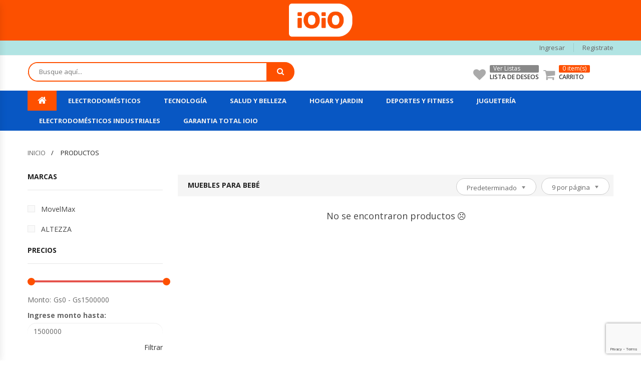

--- FILE ---
content_type: text/html; charset=UTF-8
request_url: https://www.ioio.com.py/categorias/muebles-para-bebe
body_size: 28783
content:
<!DOCTYPE html>
<html class="no-js" lang="es">
<head>
    <meta charset="utf-8">
    <meta name="csrf-token" content="e0AyIDRk7xsSxrpQgWjOUuqHT0YDwAvp7DFkfg2X">
    <meta http-equiv="x-ua-compatible" content="ie=edge">
    <meta name="viewport" content="width=device-width, initial-scale=1, shrink-to-fit=no" >
    <link rel="icon" type="image/png" sizes="32x17" href="https://www.ioio.com.py/favicons/favicon-32x32_bk.png?1753215050">
    <link rel="icon" type="image/png" sizes="96x51" href="https://www.ioio.com.py/favicons/favicon-96x96_bk.png?1753215050">
    
    <link href="https://fonts.googleapis.com/css?family=Lato:300,400,400italic,700,700italic,900,900italic&subset=latin,latin-ext" rel="stylesheet">
    <link href="https://fonts.googleapis.com/css?family=Open%20Sans:300,400,400italic,600,600italic,700,700italic&subset=latin,latin-ext" rel="stylesheet">
    <link rel="stylesheet" type="text/css" href="https://www.ioio.com.py/templates/mercado/template/assets/css/animate.css?1753215051">
    <link rel="stylesheet" type="text/css" href="https://www.ioio.com.py/templates/mercado/template/assets/css/font-awesome.min.css?1753215051">
    <link rel="stylesheet" type="text/css" href="https://www.ioio.com.py/templates/mercado/template/assets/css/bootstrap.min.css?1753215051">
    <link rel="stylesheet" type="text/css" href="https://www.ioio.com.py/templates/mercado/template/assets/css/owl.carousel.min.css?1753215051">
    <link rel="stylesheet" type="text/css" href="https://www.ioio.com.py/templates/mercado/template/assets/css/flexslider.css?1753215051">
    <link rel="stylesheet" type="text/css" href="https://www.ioio.com.py/templates/mercado/template/assets/css/chosen.min.css?1753215051">
    <link rel="stylesheet" type="text/css" href="//cdnjs.cloudflare.com/ajax/libs/select2/4.0.3/css/select2.min.css">
    <link rel="stylesheet" href="//cdnjs.cloudflare.com/ajax/libs/toastr.js/latest/css/toastr.min.css">
    <link rel="stylesheet" type="text/css" href="https://www.ioio.com.py/css/loader.css?1753215050">


    <link rel="stylesheet" type="text/css" href="https://www.ioio.com.py/mercado/color-01.css?1753215050">

    <link rel="stylesheet" type="text/css" href="https://www.ioio.com.py/mercado/style.min.css?1753215050">
        <link rel="stylesheet" type="text/css" href="https://www.ioio.com.py/mercado/custom.min.css?1753215050">

    <link rel="stylesheet" href="https://www.ioio.com.py/css/helpers.css?1753215050">

            <title>iOiO</title>
    
        <meta name="description" content="Comprá online electrodomésticos, muebles y tecnología. Retirá al contado, a cuotas o a crédito. Somos de Asunción, pero hacemos envíos a todo el país.">
    <meta property="keywords" content="ioio,Catalogo Online,Paraguay,comprar online,shopping,descuentos,ofertas,compra segura,ecommerce,marketplace,Productos,Hogar,Accesorios de Informatica,Notebook,TV LED,Microonda,Camaras Fotograficas,Colchones,Living,Comedor,Parrilla,Reloj,Escritorio,Audio Portable,Base con Colchon,Carritos,TV SMART,Autos a pedal,Triciclos,Aires acondicionados,Ventiladores,Heladeras,Bicicletas,Rizador,Bicicleta Ergometrica,Exhibidora,Congeladores,Horno,Gastronomia,Lavavajillas,Secador de Pelo,Lavarropas,Parlantes,Equipos de Sonido,Herramientas Manuales,Juguetes para Niña,Juguetes para Niño,Consolas,Celulares,Cintas para Caminar,Juego de  ollas,Balanza,Afeitadora,Depilador,Corta Cesped,Secarropas,Calentador,Bebedero,Sillas,Tablet,Monitor,Impresoras,Camaras,Refrigeracion,Cochecitos,Baby seat,Muebles,Juego Completo,Piscinas,Lentes,Kit de Lentes,Edredones,Anafe,Modeladores,Velocimetro,Planchita de Cabello,Sandwicheras,Wafleras,Almacenamiento,Monitores,Auricular,Campana,Multiejercicios,Estufas,Termocalefon,Freezer,Enfriador,Evaporativo,Ollas,Sartenes Electricas,Podadoras,Balanza de Baño,Campanas,Televisores,Home Theather,Proyector y Pantallas,Juegos,Video Juegos,Andadores,Cocina / Comedor,Oficina,Muebles de Comedor,Soportes TV,Juguetes para Bebes,Cabecera,Dormitorio,Cuidado personal,Depiladoras,Salud,Gimnasia,Cortador de Pelos,Multiejercicio,Nebulizador,Bicicletas Ergometricas,PC Escritorios,Seguridad,Muebles de Oficina,Purificadores,triturador,Aspirador de hojas,Almohadas,Hidrolavadora,Decoracion Hogar,Decoracion Oficina,Tablets,Camas,sommier,Lavarropas Automaticas,Lavarropas Semiautomatica,Lavasecarropas,Planchas,Exhibidoras,Fabricadoras de hielo,Conservadoras de Hielo,Cerveceras,Hornos,Gastronomía,Mesas para Planchar,Microondas,Cafetería,Aspiradoras,Limpia Vidrios,Limpiadores a Vapor,Hidrolavadoras,Calentadores de Ambiente,Aire Acondicionado,Compresores,Maquinas de Cardio,Aparatos de Musculación,Levantamiento de Pesas,Cocinas,Utensilios de Lavavajillas,Computadoras,Audio,Video,Electrodomesticos,Sensores,Herramientas de Medida,Juegos de Herramientas,Habitación,Productos del Hogar,Bebederos,Jardinería,Transporte de Bebes,Cuidado del Bebe,Smartwatch,Videojuegos,Juguetes Lego,Juguetes de Construcción,Munecas,Juguetes de Simulación,Juguetes de Dibujo y Artesanía,Rompecabezas,Juguetes de Madera,Vehículos Eléctricos de Juguete,Juguetes de Deporte,Juguetes Educativos,Juguetes para Montarse,Juguetes musicales,Perfumes,Recipientes para Alimentos y Bebidas,Juegos Gamer,Fogonera,Material de Oficina,Botellas,Excavadoras,Organizacion,Cuidado Capilar,Muebles para Peluqueria,Plancha,Juguete de Peluche,Vasos,Tazas,Herramientas Eléctricas,Productos para Lavado de Ropas,Conservadoras de Bebidas y Alimentos,Enfriadores de Bebidas,Teléfonos,Muebles para Salas de Estar,Camping y Senderismo,Enfriadores por Evaporación,Purificadores de Aire,Suplementos y Proteínas,Servicios de Peluquería,Cuidado de la Salud,Hombres,Mujeres,Bebés y Niños,Unisex,Ropa Deportiva,Ropa de Bebés,Termocalefones,Termo Ducha,Piezas para Vehículos,Instrumentos Musicales Electrónicos,Muebles de Jardín,Decoracion para el Hogar,Muebles Bar,Objetos Termicos para Bebidas y Comidas,Fotografía y Filmación,Herramientas,Sierras,Higiene para Mascotas,Amplificadores para Instrumentos,Vehículos Eléctricos,Textiles,Comercio,Agricultura,Suministros Eléctricos,Iluminación,Elementos de Gimnasia,Complementos para Bicicletas,Baloncesto - Básketball,Útiles y Artículos de Oficina,Pádel,Fútbol,Muebles Gamer,Seguridad del Hogar,Equipos para Oficina,Pequenos Electrodomesticos,Informatica,Industria y Comercio,Mobiliarios,bazar,Ferretería,Jardin,Decoración,Deco,Tecnología,Cocina y Comedor,Lavado - Cuidado de Prendas,Refrigeración,INDUSTRIA,Hogar y Limpieza,Climatización,Equipos de Gimnasia,Salud y Belleza,Ciclismo,Linea de Bebe,Relojes,Juguetes y Juegos,Gaming,Regalo,Equipamiento Deportivo,Materiales de Oficina" />

    <meta property="fb:app_id" content="342508939969476">

    <meta property="og:url" content="https://www.ioio.com.py/categorias/muebles-para-bebe" />
    <meta property="og:type" content="article" />
    <meta property="og:title" content="iOiO" />
    <meta property="og:description" content="Comprá online electrodomésticos, muebles y tecnología. Retirá al contado, a cuotas o a crédito. Somos de Asunción, pero hacemos envíos a todo el país." />
    <meta property="og:tags" content="ioio,Catalogo Online,Paraguay,comprar online,shopping,descuentos,ofertas,compra segura,ecommerce,marketplace,Productos,Hogar,Accesorios de Informatica,Notebook,TV LED,Microonda,Camaras Fotograficas,Colchones,Living,Comedor,Parrilla,Reloj,Escritorio,Audio Portable,Base con Colchon,Carritos,TV SMART,Autos a pedal,Triciclos,Aires acondicionados,Ventiladores,Heladeras,Bicicletas,Rizador,Bicicleta Ergometrica,Exhibidora,Congeladores,Horno,Gastronomia,Lavavajillas,Secador de Pelo,Lavarropas,Parlantes,Equipos de Sonido,Herramientas Manuales,Juguetes para Niña,Juguetes para Niño,Consolas,Celulares,Cintas para Caminar,Juego de  ollas,Balanza,Afeitadora,Depilador,Corta Cesped,Secarropas,Calentador,Bebedero,Sillas,Tablet,Monitor,Impresoras,Camaras,Refrigeracion,Cochecitos,Baby seat,Muebles,Juego Completo,Piscinas,Lentes,Kit de Lentes,Edredones,Anafe,Modeladores,Velocimetro,Planchita de Cabello,Sandwicheras,Wafleras,Almacenamiento,Monitores,Auricular,Campana,Multiejercicios,Estufas,Termocalefon,Freezer,Enfriador,Evaporativo,Ollas,Sartenes Electricas,Podadoras,Balanza de Baño,Campanas,Televisores,Home Theather,Proyector y Pantallas,Juegos,Video Juegos,Andadores,Cocina / Comedor,Oficina,Muebles de Comedor,Soportes TV,Juguetes para Bebes,Cabecera,Dormitorio,Cuidado personal,Depiladoras,Salud,Gimnasia,Cortador de Pelos,Multiejercicio,Nebulizador,Bicicletas Ergometricas,PC Escritorios,Seguridad,Muebles de Oficina,Purificadores,triturador,Aspirador de hojas,Almohadas,Hidrolavadora,Decoracion Hogar,Decoracion Oficina,Tablets,Camas,sommier,Lavarropas Automaticas,Lavarropas Semiautomatica,Lavasecarropas,Planchas,Exhibidoras,Fabricadoras de hielo,Conservadoras de Hielo,Cerveceras,Hornos,Gastronomía,Mesas para Planchar,Microondas,Cafetería,Aspiradoras,Limpia Vidrios,Limpiadores a Vapor,Hidrolavadoras,Calentadores de Ambiente,Aire Acondicionado,Compresores,Maquinas de Cardio,Aparatos de Musculación,Levantamiento de Pesas,Cocinas,Utensilios de Lavavajillas,Computadoras,Audio,Video,Electrodomesticos,Sensores,Herramientas de Medida,Juegos de Herramientas,Habitación,Productos del Hogar,Bebederos,Jardinería,Transporte de Bebes,Cuidado del Bebe,Smartwatch,Videojuegos,Juguetes Lego,Juguetes de Construcción,Munecas,Juguetes de Simulación,Juguetes de Dibujo y Artesanía,Rompecabezas,Juguetes de Madera,Vehículos Eléctricos de Juguete,Juguetes de Deporte,Juguetes Educativos,Juguetes para Montarse,Juguetes musicales,Perfumes,Recipientes para Alimentos y Bebidas,Juegos Gamer,Fogonera,Material de Oficina,Botellas,Excavadoras,Organizacion,Cuidado Capilar,Muebles para Peluqueria,Plancha,Juguete de Peluche,Vasos,Tazas,Herramientas Eléctricas,Productos para Lavado de Ropas,Conservadoras de Bebidas y Alimentos,Enfriadores de Bebidas,Teléfonos,Muebles para Salas de Estar,Camping y Senderismo,Enfriadores por Evaporación,Purificadores de Aire,Suplementos y Proteínas,Servicios de Peluquería,Cuidado de la Salud,Hombres,Mujeres,Bebés y Niños,Unisex,Ropa Deportiva,Ropa de Bebés,Termocalefones,Termo Ducha,Piezas para Vehículos,Instrumentos Musicales Electrónicos,Muebles de Jardín,Decoracion para el Hogar,Muebles Bar,Objetos Termicos para Bebidas y Comidas,Fotografía y Filmación,Herramientas,Sierras,Higiene para Mascotas,Amplificadores para Instrumentos,Vehículos Eléctricos,Textiles,Comercio,Agricultura,Suministros Eléctricos,Iluminación,Elementos de Gimnasia,Complementos para Bicicletas,Baloncesto - Básketball,Útiles y Artículos de Oficina,Pádel,Fútbol,Muebles Gamer,Seguridad del Hogar,Equipos para Oficina,Pequenos Electrodomesticos,Informatica,Industria y Comercio,Mobiliarios,bazar,Ferretería,Jardin,Decoración,Deco,Tecnología,Cocina y Comedor,Lavado - Cuidado de Prendas,Refrigeración,INDUSTRIA,Hogar y Limpieza,Climatización,Equipos de Gimnasia,Salud y Belleza,Ciclismo,Linea de Bebe,Relojes,Juguetes y Juegos,Gaming,Regalo,Equipamiento Deportivo,Materiales de Oficina" />
    <meta property="og:image" content="https://www.ioio.com.py/img/logo-ioio.png" />
    <meta property="og:image:width" content="" />
    <meta property="og:image:height" content="" />

    <meta name="twitter:card" content="summary">
    
    <meta name="twitter:title" content="iOiO">
    <meta name="twitter:description" content="Comprá online electrodomésticos, muebles y tecnología. Retirá al contado, a cuotas o a crédito. Somos de Asunción, pero hacemos envíos a todo el país.">

            
        <div itemscope itemtype="http://schema.org/Product">
            <meta itemprop="brand" content="marca-producto">
            <meta itemprop="name" content='nombre-producto'>
            <meta itemprop="description" content="Descripción corta">
            <meta itemprop="productID" content="ID_producto">
            <meta itemprop="url" content="https://www.ioio.com.py/categoria/slug-de-producto">
            <meta itemprop="image" content="https://cdn.ioio.com.py/storage/App/Models/ProductImage/nombre-producto">
            <div itemprop="offers" itemscope itemtype="http://schema.org/Offer">
                <link itemprop="availability" href="https://schema.org/InStock">
                <link itemprop="itemCondition" href="https://schema.org/NewCondition">
                <meta itemprop="price" content="precio">
                <meta itemprop="priceCurrency" content="PYG">
            </div>
        </div>
        
        <script type="application/ld+json">
            {
                @context: "http://schema.org/",
                @type: "Product",
                name: "Nombre del productox",
                image: "https://cdn.ioio.com.py/slug/nombre-archivo.jpg",
                description: "Descripricn corta",
                brand: {
                @type: "Thing",
                    name: "marca-producto"
                },
                sku: "codigo-sku",
                offers: {
                    @type: "Offer",
                    priceCurrency: "PYG",
                    url: "url de la página",
                    availability: "http://schema.org/InStock",
                    price: "precio-producto"
                }
            }
        </script>

    
    <link rel="canonical" href="https://www.ioio.com.py/categorias/muebles-para-bebe">

    

    
    
    

    <!-- Hotjar Tracking Code for https://www.ioio.com.py --> 
    <script> 
        (function(h,o,t,j,a,r){ h.hj=h.hj||function(){(h.hj.q=h.hj.q||[]).push(arguments)}; h._hjSettings={hjid:2703603,hjsv:6}; a=o.getElementsByTagName('head')[0]; r=o.createElement('script');r.async=1;
        r.src=t+h._hjSettings.hjid+j+h._hjSettings.hjsv; a.appendChild(r); })(window,document,'https://static.hotjar.com/c/hotjar-','.js?sv='); 
    </script>

    <!-- Hotjar Tracking Code for https://www.ioio.com.py -->
    <script>
        (function(h,o,t,j,a,r){
            h.hj=h.hj||function(){(h.hj.q=h.hj.q||[]).push(arguments)};
            h._hjSettings={hjid:2703603,hjsv:6};
            a=o.getElementsByTagName('head')[0];
            r=o.createElement('script');r.async=1;
            r.src=t+h._hjSettings.hjid+j+h._hjSettings.hjsv;
            a.appendChild(r);
        })(window,document,'https://static.hotjar.com/c/hotjar-','.js?sv=');
    </script>

    <script type='text/javascript'>
        window.smartlook||(function(d) {
            var o=smartlook=function(){ o.api.push(arguments)},h=d.getElementsByTagName('head')[0];
            var c=d.createElement('script');o.api=new Array();c.async=true;c.type='text/javascript';
            c.charset='utf-8';c.src='https://rec.smartlook.com/recorder.js';h.appendChild(c);
        })(document);
        smartlook('init', 'd0aa966dc711380e8c5fdb009bc448b983ea127f');
    </script>

    
    <!-- Google Tag Manager -->
<script>(function(w,d,s,l,i){w[l]=w[l]||[];w[l].push({'gtm.start':
    new Date().getTime(),event:'gtm.js'});var f=d.getElementsByTagName(s)[0],
    j=d.createElement(s),dl=l!='dataLayer'?'&l='+l:'';j.async=true;j.src=
    'https://www.googletagmanager.com/gtm.js?id='+i+dl;f.parentNode.insertBefore(j,f);
    })(window,document,'script','dataLayer','GTM-NFR764X');</script>
    <!-- End Google Tag Manager -->

    
    

                <script src="https://www.google.com/recaptcha/api.js?render=6Lf2S4AaAAAAAC-Fg5qniLoRzm97hV9ILQnOinN-" async defer></script>
        <script type="text/javascript" src="/js/captcha.js?id=03b470142a9a5cbcaa08"></script>
    </head>
<body class="">

    <!-- Google Tag Manager (noscript) -->
    <noscript><iframe src="https://www.googletagmanager.com/ns.html?id=GTM-NFR764X"
        height="0" width="0" style="display:none;visibility:hidden"></iframe></noscript>
    <!-- End Google Tag Manager (noscript) -->

    <!-- Google Tag Manager (noscript) -->
    <noscript><iframe src="https://www.googletagmanager.com/ns.html?id=GTM-58PC3DP"
    height="0" width="0" style="display:none;visibility:hidden"></iframe></noscript>
    <!-- End Google Tag Manager (noscript) -->

    <!-- Google Tag Manager (noscript) -->
    <noscript><iframe src="https://www.googletagmanager.com/ns.html?id=GTM-TVWMN4C"
    height="0" width="0" style="display:none;visibility:hidden"></iframe></noscript>
    <!-- End Google Tag Manager (noscript) -->

    <!--[if lt IE 8]>
        <p class="browserupgrade">Estás utilizando un navegador <strong>desactualizado</strong>. Favor <a href="http://browsehappy.com/">actualice su navegador</a> para mejorar su experiencia.</p>
    <![endif]-->
    <!-- mobile menu -->
<div class="mercado-clone-wrap">
    <div class="mercado-panels-actions-wrap">
        <span class="mercado-current-panel-title">iOiO</span>
        <a class="mercado-close-btn mercado-close-panels" href="#">x</a>
    </div>
    <div class="mercado-panels"></div>
</div>

<header id="header" class="header header-style-1">
    <div class="container-fluid">
        <div class="row">
            <div class="wrap-banner-top">
                                    <figure class="hidden-xs hidden-sm"><a href="https://www.ioio.com.py"><img src="https://prod-s3-ioio.s3.sa-east-1.amazonaws.com/public/images/setting_images/DE84787C-0F4D-8740-A324-EA9F2740E4A7.png" style="width: 1920px; margin: auto; display: block;"></a></figure>
                    <figure class="hidden-md hidden-lg"><a href="https://www.ioio.com.py"><img src="https://prod-s3-ioio.s3.sa-east-1.amazonaws.com/public/images/setting_images/mobile-1667357581-1762537754.png"></a></figure>
                            </div>
            <div class="topbar-menu-area">
                <div class="container">
                    <div class="topbar-menu left-menu">
                        <ul>
                            <li class="menu-item">
                                <a href="javascript:;"></a>
                            </li>
                        </ul>
                    </div>
                    <div class="topbar-menu right-menu">
                        <ul>
                                                            <li class="menu-item"><a href="https://www.ioio.com.py/cuenta/login">Ingresar</a></li>
                                                                    <li class="menu-item"><a href="https://www.ioio.com.py/cuenta/registrarse">Registrate</a></li>
                                                                                        
                            
                        </ul>
                    </div>
                </div>
            </div>
            <div id="div-menu-complete" class="container">
                <div id="div-menu-info" class="mid-section main-info-area">
                    <div class="wrap-logo-top left-section" id="logo-busqueda">
                                                    <figure class="hidden-xs hidden-sm link-to-home"><a href="https://www.ioio.com.py"><img src="https://www.ioio.com.py/img/logo-ioio.png?1753215050" width="100"></a></figure>
                                            </div>
                    <div class="wrap-search center-section">
                        <div class="wrap-search-form">
                            <form action="https://www.ioio.com.py/busqueda" method="GET" id="form-search-top" name="form-search-top">
                                <input type="text" name="q" placeholder="Busque aquí..." value="">
                                <button form="form-search-top" type="submit"><i class="fa fa-search" aria-hidden="true"></i></button>
                            </form>
                            
                        </div>
                    </div>
                    <div class="wrap-icon right-section">
                        <div class="wrap-icon-section wishlist">
                            <a href="https://www.ioio.com.py/cuenta/wishlist" class="link-direction">
                                <i class="fa fa-heart" aria-hidden="true"></i>
                                <div class="left-info">
                                    
                                    <span class="index" id="wishlistTotal">Ver Listas</span>
                                    <span class="title">Lista de Deseos</span>
                                </div>
                            </a>
                        </div>
                        <div class="wrap-icon-section minicart">
                            <a href="https://www.ioio.com.py/cart" class="link-direction">
                                <i class="fa fa-shopping-cart" aria-hidden="true"></i>
                                <div class="left-info">
                                    <span class="index"><div id="cartTotal">0 item(s)</div></span>
                                    <span class="title">CARRITO</span>
                                </div>
                            </a>
                        </div>
                        <div class="wrap-icon-section show-up-after-1024">
                            <a href="#" class="mobile-navigation">
                                <span></span>
                                <span></span>
                                <span></span>
                            </a>
                        </div>
                    </div>
                </div>
            </div>
            <div class="div-menu-original nav-section header-sticky">
                
                <div class="primary-nav-section">
                    <div class="container">
                        <ul class="nav primary clone-main-menu" id="mercado_main" data-menuname="Menu Principal">
                            <li class="menu-item home-icon">
                                <a href="https://www.ioio.com.py" class="link-term mercado-item-title"><i class="fa fa-home" aria-hidden="true"></i></a>
                            </li>
                                                                                        <li class="menu-item menu-item-has-children item-megamenu">
                                    <a href="https://www.ioio.com.py/categorias/electrodomesticos-1" title="ELECTRODOMÉSTICOS" class="link-term mercado-item-title">ELECTRODOMÉSTICOS</a>
                                                                    </li>
                                                            <li class="menu-item menu-item-has-children item-megamenu">
                                    <a href="https://www.ioio.com.py/categorias/tecnologia-1" title="TECNOLOGÍA" class="link-term mercado-item-title">TECNOLOGÍA</a>
                                                                    </li>
                                                            <li class="menu-item menu-item-has-children item-megamenu">
                                    <a href="https://www.ioio.com.py/categorias/salud-y-belleza-1" title="SALUD Y BELLEZA" class="link-term mercado-item-title">SALUD Y BELLEZA</a>
                                                                    </li>
                                                            <li class="menu-item menu-item-has-children item-megamenu">
                                    <a href="https://www.ioio.com.py/categorias/hogar-y-jardin" title="HOGAR Y JARDIN" class="link-term mercado-item-title">HOGAR Y JARDIN</a>
                                                                    </li>
                                                            <li class="menu-item menu-item-has-children item-megamenu">
                                    <a href="https://www.ioio.com.py/categorias/deportes-y-fitness" title="DEPORTES Y FITNESS" class="link-term mercado-item-title">DEPORTES Y FITNESS</a>
                                                                    </li>
                                                            <li class="menu-item menu-item-has-children item-megamenu">
                                    <a href="https://www.ioio.com.py/categorias/jugueteria-1" title="JUGUETERÍA" class="link-term mercado-item-title">JUGUETERÍA</a>
                                                                    </li>
                                                            <li class="menu-item menu-item-has-children item-megamenu">
                                    <a href="https://www.ioio.com.py/categorias/electrodomesticos-industriales" title="ELECTRODOMÉSTICOS INDUSTRIALES" class="link-term mercado-item-title">ELECTRODOMÉSTICOS INDUSTRIALES</a>
                                                                    </li>
                                                            <li class="menu-item menu-item-has-children item-megamenu">
                                    <a href="https://www.ioio.com.py/garantia-total-ioio" title="Garantia Total IOIO" class="link-term mercado-item-title">Garantia Total IOIO</a>
                                                                    </li>
                                                        
                            
                            
                        </ul>
                    </div>
                </div>
            </div>
        </div>
    </div>
</header>    <script src="https://cdn.jsdelivr.net/instantsearch.js/1/instantsearch.min.js"></script>
<script src="https://cdnjs.cloudflare.com/ajax/libs/handlebars.js/4.7.7/handlebars.min.js" integrity="sha512-RNLkV3d+aLtfcpEyFG8jRbnWHxUqVZozacROI4J2F1sTaDqo1dPQYs01OMi1t1w9Y2FdbSCDSQ2ZVdAC8bzgAg==" crossorigin="anonymous" referrerpolicy="no-referrer"></script>
<script src="https://cdnjs.cloudflare.com/ajax/libs/jquery/3.6.1/jquery.min.js" integrity="sha512-aVKKRRi/Q/YV+4mjoKBsE4x3H+BkegoM/em46NNlCqNTmUYADjBbeNefNxYV7giUp0VxICtqdrbqU7iVaeZNXA==" crossorigin="anonymous" referrerpolicy="no-referrer"></script>
<div class="container" id="algolia">
    <div class="row">
        <div class="col-xs-12">
            <div class="row results">
                <div class="col-xs-12">
                    <div id="page"></div>
                    <div id="hits"></div>
                    
                </div>
            </div>
            <!-- TEMPLATES -->
            
            <script type="text/html" id="hit-template">
                <ul class="product-list grid-products equal-container">
                    <li class="col-lg-3 col-md-6 col-sm-6 col-xs-6 ">
                        <div class="product product-style-3 equal-elem ">
                            <div class="product-thumnail text-center" style="height: 240px;">
                                <a href="{{product_url}}">
                                    <figure><img src="{{image}}" alt="{{{_highlightResult.product_name.value}}}"></figure>
                                </a>
                            </div>
                            <div class="product-info">
                                <div style="height: 70px;">
                                    <a href="{{product_url}}" class="product-name"><span>{{{_highlightResult.product_name.value}}}</span></a>
                                </div>
                                <div class="wrap-price">
                                    <span class="product-price">Gs. {{{price}}}</span>
                                    <span class="old-price">
                                        <del>{{{old_price}}}</del>
                                    </span>
                                </div>
                                <a  href="{{product_url}}" class="btn add-to-cart">Agregar al Carrito</a>
                            </div>
                        </div>
                    </li>
                </ul>
            </script>
            <script type="text/html" id="no-results-template">
                <div id="no-results-message">
                    <h4 class="text-center mb-3 mt-3">No se encuentran resultados para:<em>&ldquo;{{query}}&rdquo;</em> <i class="fa fa-frown-o"></i></h4>
                </div>
            </script>
            <script type="text/html" id="stats-template">
                Results: {{numFirst}} - {{numLast}} of {{totalResults}}
            </script>
        </div>
    </div>
</div>    <div id="landing-content">
            <main id="main" class="main-site left-sidebar">
        <div class="container">
            <div class="wrap-breadcrumb">
    <ul>
        <li class="item-link"><a href="https://www.ioio.com.py" class="link">Inicio</a></li>

                    <li class="item-link">
                                    <span>
                                    Productos
                                    </span>
                            </li>
            </ul>
</div>
            <div class="row">
                 
                <div class="col-lg-9 col-md-8 col-sm-8 col-xs-12 main-content-area">
                    
                    <div class="wrap-shop-control" style="margin-top: 0px;">
                        <h1 class="shop-title">
                                                            MUEBLES PARA BEBÉ
                                                                                </h1>
                        <div class="wrap-right">
                            <div class="sort-item orderby">
                                <select class="form-control" id="input-sort" onchange="location = 'muebles-para-bebe?' + this.value;" name="orderby" class="use-chosen">
                                    <option value="">Predeterminado</option>
                                    <option value="sort=1" >Nombre (A - Z)</option>
                                    <option value="sort=2" >Nombre (Z - A)</option>
                                    <option value="sort=3" >Precio (Bajo &gt; Alto)</option>
                                    <option value="sort=4" >Precio (Alto &gt; Bajo)</option>
                                </select>
                            </div>
                            <div class="sort-item product-per-page">
                                <select name="post-per-page" class="use-chosen" onchange="location = 'muebles-para-bebe?' + this.value;">
                                    <option value="" selected="selected">9 por página</option>
                                    <option value="qty=1" >12 por página</option>
                                    <option value="qty=2" >15 por página</option>
                                    <option value="qty=3" >18 por página</option>
                                    <option value="qty=4" >21 por página</option>
                                    <option value="qty=5" >24 por página</option>
                                </select>
                            </div>
                            
                        </div>
                    </div>
                    <div class="row">
                                                    <h4 class="text-center mb-3 mt-3">No se encontraron productos <i class="fa fa-frown-o"></i></h4>
                                            </div>
                    
                </div>
                <div class="col-lg-3 col-md-4 col-sm-4 col-xs-12 sitebar">
                                        <div class="widget mercado-widget filter-widget brand-widget">
                        <h2 class="widget-title">Marcas</h2>
                        <div class="widget-content">
                            <ul class="list-style vertical-list list-limited" data-show="6">

                                                                    <li class="list-item">
        <a class="filter-link  " href="muebles-para-bebe?brand_id=11">MovelMax</a>
    </li>

                                                                    <li class="list-item">
        <a class="filter-link  " href="muebles-para-bebe?brand_id=33">ALTEZZA</a>
    </li>

                                                                
                                                            </ul>
                        </div>
                    </div>
                                        <div class="widget mercado-widget filter-widget price-filter">
                        <h2 class="widget-title">Precios</h2>
                        <div class="widget-content">
                            <div id="slider-range"></div>
                            <p>
                                <label for="amount">Monto:</label>
                                <input type="text" id="amount" readonly>
                                <input type="text" id="price_from" hidden>
                                <label id="label_price_to"><b>Ingrese monto hasta:</b></label>
                                <input type="text" id="price_to" class="form-control" hidden >
                                <button onclick="location = 'muebles-para-bebe?from=' + $('#price_from').val() + '&to=' + $('#price_to').val();" class="filter-submit">Filtrar</button>
                                <button hidden onclick="location = 'muebles-para-bebe?'" style="margin-right:5px;">Remover</button>
                            </p>
                        </div>
                    </div>
                    
                    
                    <!-- Size -->
                    
                </div>
            </div>
        </div>
    </main>

    
    
    </div>
    <footer id="footer">
    <div class="wrap-footer-content footer-style-1">
        <div class="wrap-function-info">
            <div class="container text-center">
                <ul>
                    <li class="fc-info-item">
                        <i class="fa fa-truck" aria-hidden="true"></i>
                        <div class="wrap-left-info">
                            <h4 class="fc-name">Envío Express</h4>
                            <p class="fc-desc">En asunción y gran asunción</p>
                        </div>
                    </li>
                    
                    
                    <li class="fc-info-item">
                        <i class="fa fa-life-ring" aria-hidden="true"></i>
                        <div class="wrap-left-info">
                            <h4 class="fc-name">La mejores marcas</h4>
                            <p class="fc-desc">En todas nuestras líneas</p>
                        </div>
                    </li>
                </ul>
            </div>
        </div>
        <div class="main-footer-content">
            <div class="container">
                <div class="row">
                    <div class="col-lg-4 col-sm-4 col-md-4 col-xs-12">
                        <div class="wrap-footer-item">
                            <h3 class="item-header">Contacto</h3>
                            <div class="item-content">
                                <div class="wrap-contact-detail">
                                    <ul>
                                                                                    <li>
                                                <i class="fa fa-map-marker" aria-hidden="true"></i>
                                                <p class="contact-txt">e-commerce - www.ioio.com.py</p>
                                            </li>
                                                                                                                        <li>
                                            <i class="fa fa-envelope" aria-hidden="true"></i>
                                            <p class="contact-txt">
                                                <a href="/cdn-cgi/l/email-protection#84ecebe8e5c4edebedebaae7ebe9aaf4fd"><span class="__cf_email__" data-cfemail="c0a8afaca180a9afa9afeea3afadeeb0b9">[email&#160;protected]</span></a>
                                            </p>
                                        </li>
                                        
                                    </ul>
                                </div>
                            </div>
                        </div>
                    </div>
                    <div class="col-lg-4 col-sm-4 col-md-4 col-xs-12">
                        <div class="wrap-footer-item">
                            <h3 class="item-header"></h3>
                            <div class="item-content">
                                <div class="wrap-hotline-footer">
                                    
                                    <b class="phone-number">
                                        <a href="javascript:;"></a>
                                    </b>
                                </div>
                            </div>
                        </div>
                        <div class="wrap-footer-item footer-item-second">
                            
                        </div>
                    </div>
                    <div class="col-lg-4 col-sm-4 col-md-4 col-xs-12 box-twin-content ">
                        <div class="row">
                            <div class="wrap-footer-item twin-item">
                                <h3 class="item-header">Mi Cuenta</h3>
                                <div class="item-content">
                                    <div class="wrap-vertical-nav">
                                        <ul>
                                            <li class="menu-item"><a href="https://www.ioio.com.py/cuenta/perfil" class="link-term">Mi Cuenta</a></li>
                                            
                                            
                                            <li class="menu-item"><a href="https://www.ioio.com.py/cuenta/wishlist" class="link-term">Lista de Deseos</a></li>
                                        </ul>
                                    </div>
                                </div>
                            </div>
                            <div class="wrap-footer-item twin-item">
                                <h3 class="item-header">Información</h3>
                                <div class="item-content">
                                    <div class="wrap-vertical-nav">
                                        <ul>
                                            <li class="menu-item"><a href="https://www.ioio.com.py/contacto" class="link-term">Contacto</a></li>
                                            
                                            
                                            
                                            
                                        </ul>
                                    </div>
                                </div>
                            </div>
                        </div>
                    </div>
                </div>
                <div class="row">
                    <div class="col-lg-4 col-sm-4 col-md-4 col-xs-12">
                        <div class="wrap-footer-item">

                            
                            
                                
                                    
                                        
                                        
                                        
                                        
                                        
                                        
                                    
                                
                            

                        </div>
                    </div>
                    <div class="col-lg-4 col-sm-4 col-md-4 col-xs-12">
                        <div class="wrap-footer-item">
                            

                                            

                                            
                                        
                                    
                        </div>
                    </div>
                    <div class="col-lg-4 col-sm-4 col-md-4 col-xs-12">
                        
                        <h3 class="item-header">Subscríbase a nuestro boletín</h3>
                        <div class="item-content">
                            <div class="wrap-newletter-footer">
                                <form action="javascript:;" id="newsletter_form">
                                    <input type="email" class="input-email" name="email" id="newsletter_email" placeholder="Escriba su email">
                                    <button class="btn-submit">Subscribirse</button>
                                </form>
                            </div>
                        </div>
                    </div>
                </div>
            </div>
            <div class="wrap-back-link">
                <div class="container">
                    <div class="back-link-box">
                        <h3 class="backlink-title">ENLACES RÁPIDOS</h3>
                        <div class="back-link-row">
                            <ul class="list-back-link" >
                                
                                
                            </ul>
                            <ul class="list-back-link" >
                                <li><span class="row-title">Categorías:</span></li>
                                                                    <li><a href="https://www.ioio.com.py/categorias/hornos" class="redirect-back-link" title="Plesc YPads">HORNOS</a></li>
                                                                    <li><a href="https://www.ioio.com.py/categorias/parrillas-1" class="redirect-back-link" title="Plesc YPads">PARRILLAS</a></li>
                                                                    <li><a href="https://www.ioio.com.py/categorias/cocina" class="redirect-back-link" title="Plesc YPads">COCINA</a></li>
                                                                    <li><a href="https://www.ioio.com.py/categorias/lo-mas-vendido" class="redirect-back-link" title="Plesc YPads">LO MAS VENDIDO</a></li>
                                                                    <li><a href="https://www.ioio.com.py/categorias/hornos-de-mesa-34" class="redirect-back-link" title="Plesc YPads">HORNOS DE MESA</a></li>
                                                                    <li><a href="https://www.ioio.com.py/categorias/hornos-de-empotrar-22" class="redirect-back-link" title="Plesc YPads">HORNOS DE EMPOTRAR</a></li>
                                                                    <li><a href="https://www.ioio.com.py/categorias/hornos-comerciales-17" class="redirect-back-link" title="Plesc YPads">HORNOS COMERCIALES</a></li>
                                                                    <li><a href="https://www.ioio.com.py/categorias/humidificadores-y-deshumidificadores-4" class="redirect-back-link" title="Plesc YPads">HUMIDIFICADORES Y DESHUMIDIFICADORES</a></li>
                                                                    <li><a href="https://www.ioio.com.py/categorias/utensilios-para-cocinar-31" class="redirect-back-link" title="Plesc YPads">UTENSILIOS PARA COCINAR</a></li>
                                                                    <li><a href="https://www.ioio.com.py/categorias/cortapelos-17" class="redirect-back-link" title="Plesc YPads">CORTAPELOS</a></li>
                                                                
                            </ul>
                            
                        </div>
                    </div>
                </div>
            </div>
        </div>
        <div class="coppy-right-box">
            <div class="container">
                <div class="coppy-right-item item-left">
                    <p class="coppy-right-text">Copyright © 2026 <a href="https://www.ioio.com.py" class="link-to-home">iOiO</a>. Todos los derechos reservados</p>
                </div>
                <div class="coppy-right-item item-right">
                    <div class="wrap-nav horizontal-nav">
                        <ul>
                            
                            <li class="menu-item"><a href="#" data-toggle="modal" data-target="#sendPolicyModal" class="link-term">Política de Envío</a></li>
                            <li class="menu-item"><a href="#" data-toggle="modal" data-target="#termsModal" class="link-term">Términos y Condiciones</a></li>
                            <li class="menu-item"><a href="#" data-toggle="modal" data-target="#privacyPolicyModal" class="link-term">Política de Privacidad</a></li>
                            
                            <li class="menu-item"><a href="https://www.ioio.com.py/faq" class="link-term">Preguntas Frecuentes</a></li>
                        </ul>
                    </div>
                </div>
                <div class="clearfix"></div>
            </div>
        </div>
    </div>
</footer>
<div class="modal" id="returnPolicyModal" tabindex="-1" role="dialog" aria-labelledby="returnPolicyModal" aria-hidden="true">
    <div class="modal-dialog modal-lg" role="document">
        <div class="modal-content">
            <div class="modal-header">
                <h5 class="modal-title" id="returnPolicyModalLongTitle">Política de Devolución</h5>
                <button type="button" class="close" data-dismiss="modal" aria-label="Close">
                    <span aria-hidden="true">&times;</span>
                </button>
            </div>
            <div class="modal-body">
                <p style="margin-bottom:11px; text-align:justify"><strong>Garant&iacute;a de Productos</strong></p>

<p style="text-align:justify">El programa de garant&iacute;a la componen en su primera instancia, las mismas que abarca el proveedor primario a nivel nacional, las cuales en la mayor&iacute;a de las veces cubren defectos / desperfectos de f&aacute;brica y similares, cuesti&oacute;n que es poco probable experimente el cliente final, ya que desde iOiO.com.py mismo al recibir el producto se someten los mismos a pruebas.</p>

<p style="text-align:justify">Se recomienda al cliente, que una vez recibida la mercader&iacute;a / producto solicite a su vendedor o entregador una prueba in situ del mismo, y solo una vez realizado dicho test, firmar el documento de recibido de manera satisfactoria.</p>

<p style="text-align:justify">&nbsp;</p>

<p style="text-align:justify"><strong>Devoluci&oacute;n de Productos</strong></p>

<p style="text-align:justify">Seg&uacute;n la ley nro 4868 de comercio electr&oacute;nico en sus art&iacute;culos 17 y 30, iOiO se rige por lo siguiente:</p>

<p style="text-align:justify"><strong>Art&iacute;culo 17.-&nbsp;</strong>&nbsp;&nbsp; Derecho de Reembolso por variaci&oacute;n entre lo ofertado y lo recibido.<br />
iOiO establece un mecanismo de reembolso del dinero pagado por el Consumidor o Usuario, en caso que el mismo no recibiera el producto o servicio publicitado en el tiempo, cantidad y calidad prometidos, siempre y cuando ejerza este derecho a trav&eacute;s del reclamo, en un plazo m&aacute;ximo de 5 (cinco) d&iacute;as h&aacute;biles de recibidos los bienes o servicios.</p>

<p><strong>Art&iacute;culo 30.-&nbsp;</strong>&nbsp;&nbsp; Derechos de los Consumidores o Usuarios.</p>

<p>b) El consumidor o usuario podr&aacute; retractarse de la transacci&oacute;n comercial, en el plazo m&aacute;ximo de 5 (cinco) d&iacute;as h&aacute;biles a partir de la recepci&oacute;n del producto o servicio de parte del Proveedor de Bienes y Servicios, con la simple notificaci&oacute;n electr&oacute;nica de su voluntad. En el caso que ejercite oportunamente este derecho, le ser&aacute;n restituidos los valores cancelados, siempre que el servicio o producto no hubiese sido utilizado ni sufrido deterioro.</p>

<p style="text-align:justify">&nbsp;</p>

<p style="text-align:justify">&nbsp;</p>

<p style="text-align:justify">&nbsp;</p>
            </div>
            <div class="modal-footer">
                <button type="button" class="btn btn-light" data-dismiss="modal">Cerrar</button>
            </div>
        </div>
    </div>
</div>
<div class="modal" id="sendPolicyModal" tabindex="-1" role="dialog" aria-labelledby="sendPolicyModal" aria-hidden="true">
    <div class="modal-dialog modal-lg" role="document">
        <div class="modal-content">
            <div class="modal-header">
                <h5 class="modal-title" id="sendPolicyModalLongTitle">Política de Envío</h5>
                <button type="button" class="close" data-dismiss="modal" aria-label="Close">
                    <span aria-hidden="true">&times;</span>
                </button>
            </div>
            <div class="modal-body">
                <p style="text-align:justify">El servicio de entrega a domicilio se encuentra habilitado en determinadas localidades del pa&iacute;s las cuales&nbsp;podr&aacute;n ser consultadas durante el proceso de compra online las otras ubicaciones dentro del territorio nacional, momento en el cual el Usuario proceder&aacute; a seleccionar seg&uacute;n su conveniencia.</p>

<p style="text-align:justify">&nbsp;</p>

<p style="text-align:justify">El servicio de entrega a domicilio se efectuar&aacute; dentro de un margen m&iacute;nimo de 24 horas (que podr&aacute; extenderse hasta 05 d&iacute;as h&aacute;biles en funci&oacute;n de la ubicaci&oacute;n del domicilio de entrega informado por el Usuario) y tendr&aacute; un costo, que aparecer&aacute; expresado y diferenciado en la etapa del proceso de llenado del carrito previa a la emisi&oacute;n de su pedido.</p>

<p style="text-align:justify">&nbsp;</p>

<p style="text-align:justify">El servicio de entrega puede generar un costo adicional, dicho costo ser&aacute; informado al cliente durante el proceso de compra y se a&ntilde;adir&aacute; al de las mercader&iacute;as detalladas en la correspondiente factura electr&oacute;nica.</p>

<p style="text-align:justify">&nbsp;</p>

<p style="text-align:justify">La confirmaci&oacute;n del pedido y el pago realizado on-line, implicar&aacute;n la aceptaci&oacute;n del Usuario del costo del servicio de entrega a domicilio y consecuentemente tambi&eacute;n el monto total de la correspondiente factura electr&oacute;nica que recibir&aacute; en el e-mail registrado en el pedido.</p>

<p style="text-align:justify">&nbsp;</p>

<p style="text-align:justify">En caso de que en el d&iacute;a de entrega no encontremos en el domicilio un titular habilitado para la recepci&oacute;n (sea el Usuario y/o a la persona autorizada por este en su caso), se volver&aacute; a coordinar otra fecha de entrega para lo cual el cliente puede comunicarse al Centro de Atenci&oacute;n al Cliente.</p>

<p style="text-align:justify">&nbsp;</p>

<p style="text-align:justify">En caso de que por dificultades imprevistas IOIO SAECA no pudiere cumplir con la entrega a domicilio, seg&uacute;n los plazos por zona geogr&aacute;fica, se le comunicar&aacute; en no m&aacute;s de cinco (5) d&iacute;as h&aacute;biles y se pactar&aacute; la entrega de la mercader&iacute;a para un nuevo d&iacute;a y horario a convenir, sin que se devengue por ello ning&uacute;n cargo adicional para el Usuario.</p>

<p style="text-align:justify">&nbsp;</p>

<p style="text-align:justify">Cualquier plazo pactado de entrega informado es estimado, aclar&aacute;ndosele que pueden verificarse demoras en la entrega del producto derivadas de un sin n&uacute;mero de variables ajenas al control de IOIO</p>
            </div>
            <div class="modal-footer">
                <button type="button" class="btn btn-light" data-dismiss="modal">Cerrar</button>
            </div>
        </div>
    </div>
</div>
<div class="modal" id="termsModal" tabindex="-1" role="dialog" aria-labelledby="termsModalLabel" aria-hidden="true">
    <div class="modal-dialog modal-lg" role="document">
        <div class="modal-content">
            <div class="modal-header">
                <h5 class="modal-title" id="termsModalLongTitle">Términos y Condiciones</h5>
                <button type="button" class="close" data-dismiss="modal" aria-label="Close">
                    <span aria-hidden="true">&times;</span>
                </button>
            </div>
            <div class="modal-body">
                <p style="margin-bottom:0cm; margin-left:0cm; margin-right:0cm; margin-top:0cm; text-align:center"><strong><u>T&Eacute;RMINOS Y CONDICIONES</u></strong></p>

<p style="margin-bottom:0cm; margin-left:0cm; margin-right:0cm; margin-top:0cm; text-align:justify">&nbsp;</p>

<p style="margin-bottom:0cm; margin-left:0cm; margin-right:0cm; margin-top:0cm; text-align:justify">1. IOIO S.A.E.C.A. (en proceso de fusi&oacute;n por absorci&oacute;n con ITTI S.A.E.C.A.) ofrece al USUARIO los productos y servicios enunciados en su oferta comercial expresada en el portal web <a href="http://www.ioio.com.py" style="color:#0563c1; text-decoration:underline">www.ioio.com.py</a>, en la forma, modo,&nbsp; procedimientos y bajo las condiciones previstas en estos t&eacute;rminos y condiciones.</p>

<p style="margin-bottom:0cm; margin-left:0cm; margin-right:0cm; margin-top:0cm; text-align:justify">2. Estos t&eacute;rminos y condiciones y sus actualizaci&oacute;nes, establecen un acuerdo sobre el cual se regir&aacute; el uso y acceso a la pagina web www.ioio.com.py. Si el Usuario no los acepta, no podr&aacute; acceder ni usar el portal web. <strong>ES POSIBLE QUE, DE TANTO EN TANTO, </strong><strong>IOIO </strong><strong>INTRODUZCA MODIFICACIONES A ESTOS T&Eacute;RMINOS Y CONDICIONES. TODAS LAS MODIFICACIONES ENTRAR&Aacute;N EN VIGOR UNA VEZ ACEPTADAS CON UN <em>CLICK</em> POR EL USUARIO. EN CASO QUE EL USUARIO NO ACEPTE LAS MODIFICACIONES A LOS T&Eacute;RMINOS Y CONDICIONES, &Eacute;STE DEBER&Aacute; ABSTENERSE DE UTILIZAR EL PORTAL Y SUS SERVICIOS CONEXOS DE FORMA INMEDIATA. NO HACI&Eacute;NDOLO AS&Iacute;, </strong><strong>IOIO</strong><strong> TENDR&Aacute; LA FACULTAD DE BLOQUEAR SU ACCESO AL MISMO. EL USUARIO PUEDE CONSULTAR EN CUALQUIER MOMENTO LA VERSI&Oacute;N M&Aacute;S RECIENTE DE LOS T&Eacute;RMINOS Y CONDICIONES DE LOS SERVICIOS EN LA SECCI&Oacute;N T&Eacute;RMINOS Y CONDICIONES DE LA PLATAFORMA.</strong></p>

<p style="margin-bottom:0cm; margin-left:0cm; margin-right:0cm; margin-top:0cm; text-align:justify">3. Se podr&aacute;n aplicar condiciones suplementarias a determinados productos y/o&nbsp; servicios ofrecidos por IOIO en su portal web, como una actividad o una promoci&oacute;n particular, y dichas condiciones suplementarias le ser&aacute;n comunicadas en relaci&oacute;n con los productos y/o servicios aplicables al Usuario. Dichas condiciones suplementarias se establecen adem&aacute;s de los T&eacute;rminos y Condiciones, y se considerar&aacute;n una parte adicional de estos. Las condiciones suplementarias prevalecer&aacute;n sobre los T&eacute;rminos y Condiciones en caso de conflicto.</p>

<p style="margin-bottom:0cm; margin-left:0cm; margin-right:0cm; margin-top:0cm; text-align:justify">4. El portal web www.ioio.com.py permite a los Usuarios adquirir productos y servicios ofertados por IOIO, como persona (i) f&iacute;sica o (ii) jur&iacute;dica debidamente representada. En este sentido, el Usuario declara y garantiza en este acto, que: a.) su consentimiento a los t&eacute;rminos y condiciones de este contrato es aut&eacute;ntico y la representaci&oacute;n que invoca es certera. b.) Si es una persona jur&iacute;dica, que esta existe y est&aacute; en plena y efectiva vigencia. c.) sus direcciones y todos sus datos personales, especialmente y sin perjuicio de otros, los datos econ&oacute;micos y financieros que ser&aacute;n declarados son correctos y exactos. d.) est&aacute; en pleno goce de tus derechos y en libre posesi&oacute;n de sus bienes, haberes o ingresos, no pesando embargos, ni grav&aacute;menes de ninguna especie sobre los mismos. e.) no se encuentra fallido, ni pesa sobre &eacute;l una declaraci&oacute;n de interdicci&oacute;n, inhabilitaci&oacute;n, inhibici&oacute;n o quiebra. f.) que a la fecha de este contrato no existe en su nombre convocatoria de acreedores o quiebra ni solicitud de los mismos. g.)que autoriza a IOIO y a su exclusivo criterio, a dar por concluido el presente contrato con la consecuencia de dar por deca&iacute;dos los plazos de cualquier servicio acordado y de la totalidad de las obligaciones de cualquier naturaleza que fueran, aunque sean en monedas diferentes, a considerarlas de plazo vencido y a exigir el pago inmediato, en caso que no proporcione la informaci&oacute;n que se le requiera, o facilite las verificaciones estimadas necesarias, o que, efectuadas estas, resulten falsos los datos declarados, o que se haya dado a los fondos otro destino que el establecido, si se decreta en su contra la inhibici&oacute;n general para enajenar y gravar bienes, se trabare embargo sobre cualquiera de sus bienes, se solicitare su quiebra o concurso de acreedores, u ocurriere otra circunstancia que afectare el buen concepto moral y solvencia personal y comercial que IOIO tuvo en cuenta al momento de decidir transaccionar con &eacute;l. El Usuario se obliga a comunicar a IOIO y dentro de las 72 horas de ocurrida, cualquier alteraci&oacute;n sustancial que afecte su patrimonio.<strong> </strong>Asimismo y para evitar posibles fraudes por terceros respecto de las prestaciones que ofrece IOIO, queda expresamente determinado que la&nbsp; forma en la que el Usuario proporcionar&aacute; informaci&oacute;n, avisos y notificaciones relacionadas con los mismos, ser&aacute; por medio escrito y/o mediante correos electr&oacute;nicos a la direcci&oacute;n de correo electr&oacute;nico que se tenga declarada en el formulario del portal web <a href="http://www.ioio.com.py" style="color:#0563c1; text-decoration:underline">www.ioio.com.py</a> , o mensajes de texto SMS a su n&uacute;mero de celular registrado.</p>

<p style="margin-bottom:0cm; margin-left:0cm; margin-right:0cm; margin-top:0cm; text-align:justify">&nbsp;</p>

<p style="margin-bottom:0cm; margin-left:0cm; margin-right:0cm; margin-top:0cm; text-align:justify">5. El USUARIO declara bajo fe de juramento y se compromete con relaci&oacute;n a todas sus actuaciones, operaciones y transacciones con o a trav&eacute;s de IOIO, cualquiera sea la denominaci&oacute;n, condici&oacute;n o modalidad de las mismas, que dichas operaciones de ninguna manera est&aacute;n relacionadas con actividades o delitos tipificados en la Ley N&deg; 1015/97 y sus modificaciones, as&iacute; como en el C&oacute;digo Penal paraguayo. EL USUARIO reconoce y acepta que IOIO, de conformidad a la legislaci&oacute;n nacional vigente en materia de prevenci&oacute;n de lavado de dinero, financiaci&oacute;n del terrorismo y proliferaci&oacute;n de armas de destrucci&oacute;n masiva, tiene la carga p&uacute;blica de informar a las autoridades administrativas o judiciales cualquier operaci&oacute;n sospechosa del mismo, sin que ello pueda generar requerimiento alguno de parte del mismo. Asimismo y al aceptar estos t&eacute;rminos y condiciones, el Usuario da su consentimiento irrevocable para que IOIO consulte sus datos personales en listas restrictivas y de sanciones, u otras bases de datos similares, en cualquier tiempo. IOIO tendr&aacute; el derecho de negar y cancelar la prestaci&oacute;n contratada inmediatamente, si el Usuario aparece reportado en cualquier lista restrictiva o de sanciones o por raz&oacute;n de la alta exposici&oacute;n al riesgo de lavado de activos, financiaci&oacute;n del terrorismo y/o proliferaci&oacute;n de armas de destrucci&oacute;n masiva.</p>

<p style="margin-bottom:0cm; margin-left:0cm; margin-right:0cm; margin-top:0cm; text-align:justify">6. El Usuario otorga su conformidad y se obliga a pagar los precios, intereses, gastos administrativos y/o cargos de cualquier naturaleza siempre que sean razonables, proporcionales y guarden relaci&oacute;n con la prestaci&oacute;n ofrecida o la financiaci&oacute;n otorgada para perfeccionar el negocio jur&iacute;dico que se trate con IOIO. El Usuario podr&aacute; realizar los pagos que adeudare a trav&eacute;s de terceros con los que IOIO tenga convenio. La informaci&oacute;n sobre las formas de pago estar&aacute; disponible en el portal web y en todos los canales de atenci&oacute;n al Usuario de IOIO. Adicionalmente, IOIO podr&aacute; informarte sobre otras formas de realizar el pago mediante notificaciones por correo electr&oacute;nico o a trav&eacute;s de cualquier aplicaci&oacute;n m&oacute;vil.</p>

<p style="margin-bottom:0cm; margin-left:0cm; margin-right:0cm; margin-top:0cm; text-align:justify">7. El Usuario autoriza en este acto libre, firme e irrevocablemente a IOIO a ceder total o parcialmente sus cr&eacute;ditos con ella a cualquier entidad financiera o de gestion de cobranzas, mediando notificaci&oacute;n fehaciente que identifique el importe cedido, la entidad, entrada en vigencia y nuevos canales de pago.</p>

<p style="margin-bottom:0cm; margin-left:0cm; margin-right:0cm; margin-top:0cm; text-align:justify">8. Para todos los fines, el Usuario fija como domicilio especial el enunciado en el catastramiento realizado para acceder a la plataforma web, donde se considerar&aacute;n v&aacute;lidas todas las notificaciones, intimaciones y emplazamientos judiciales o extrajudiciales que all&iacute; se hagan.</p>

<p style="margin-bottom:0cm; margin-left:0cm; margin-right:0cm; margin-top:0cm; text-align:justify">9. El Usuario autoriza expresa e irrevocablemente, otorgando mandato en los t&eacute;rminos del art&iacute;culo 917 inc. c) del C&oacute;digo Civil Paraguayo y de conformidad a lo dispuesto en la Ley 6534/2020 &quot;De Protecci&oacute;n de Datos Personales Crediticios&quot; y dem&aacute;s normas suplementarias o modificatorias, especialmente su art&iacute;culo 6 de cuyo texto ha sido informado, para que por cuenta propia o a trav&eacute;s de empresas especializadas de nuestro medio puedan recabar informaci&oacute;n de los registros p&uacute;blicos o privados, bancos, financieras u otra entidad comercial que pudiera corresponder, referente a mi/nuestra situaci&oacute;n patrimonial y solvencia econ&oacute;mica para la obtenci&oacute;n, verificaci&oacute;n, confirmaci&oacute;n y/o certificaci&oacute;n de datos por mi/nosotros declarados y/u obrantes en bases de datos propiedad de terceros, ya sea por procedimientos telef&oacute;nicos, electr&oacute;nicos, etc. Esta autorizaci&oacute;n se extiende en los mismos t&eacute;rminos a la posibilidad de proveer a terceros informaci&oacute;n referente a mi/nuestra situaci&oacute;n patrimonial, informaci&oacute;n crediticia, operaciones activas y pasivas, solvencia econ&oacute;mica y/o sobre el cumplimiento de mis/nuestras obligaciones comerciales. Asimismo, y en forma voluntaria e irrevocable, autoriza para que en caso de un atraso en el pago de sus obligaciones incluyan mis/nuestros datos personales y/o raz&oacute;n social a la que represento en el registro de morosos de cualquier empresa habilitada a brindar informaci&oacute;n patrimonial de car&aacute;cter privado. Esta autorizaci&oacute;n se extiende a los efectos de proveer dicha informaci&oacute;n a terceros interesados. Todo lo anteriormente expuesto, lo manifiesto de manera libre y voluntaria sin tener nada que reclamar al respecto en su oportunidad, si se diera el caso. Una vez cancelada la deuda en capital, gastos e intereses se proceder&aacute; a la actualizaci&oacute;n de dicho registro. Igualmente se compromete a informar a IOIO sobre cualquier cambio o modificaci&oacute;n de la informaci&oacute;n consignada en el presente documento. Por tanto, se tomar&aacute;n como v&aacute;lidas las mismas a todos los efectos legales hasta tanto no se comunique lo contrario. Adem&aacute;s, presto mi consentimiento libre y voluntario para incluir en dichas bases de datos, toda la informaci&oacute;n antes mencionada, en caso de operaciones morosas, as&iacute; como a eventuales demandas judiciales.</p>

<p style="margin-bottom:0cm; margin-left:0cm; margin-right:0cm; margin-top:0cm; text-align:justify">10. El Usuario autoriza expresa e irrevocablemente a IOIO y/o las empresas que conforman su conglomerado empresarial, al uso, almacenamiento, procesamiento, explotaci&oacute;n con o sin fines comerciales, as&iacute; como a la transferencia a terceros de datos tuyos de car&aacute;cter personal, incluyendo datos de identificaci&oacute;n, informaci&oacute;n de contacto, datos de circunstancias sociales, datos acad&eacute;micos y profesionales, datos laborales, datos de transacci&oacute;n, y datos econ&oacute;micos, financieros o de seguros e informaci&oacute;n sensible, tales como, im&aacute;genes y datos biom&eacute;tricos, que ser&aacute;n provistos por &eacute;l a trav&eacute;s de los m&aacute;s diversos medios o procedimientos, incluido aunque no limitado a los recabados de manera automatizada a trav&eacute;s de herramientas inform&aacute;ticas que ser&aacute;n reproducidas en su tel&eacute;fono m&oacute;vil y/o computador personal, u otras tecnolog&iacute;as. El Usuario reconoce y acepta que no est&aacute; obligado a autorizar el tratamiento de tus datos personales, sin embargo, los autoriza libre e informadamente teniendo en cuenta que IOIO y/o las empresas que conforman su conglomerado empresarial usar&aacute; los mismos con fines de: a.)&nbsp;proporcionar informaci&oacute;n sobre sus productos y servicios a trav&eacute;s de cualquier medio, cuando lo solicites. b.) facilitar la contrataci&oacute;n de nuestros servicios y productos a trav&eacute;s de los medios tecnol&oacute;gicos disponibles. c. analizar mi/nuestros perfil para determinar el grado de riesgo para el otorgamiento de sus prestaciones, y si est&aacute; en capacidad de ofrecer al mismo (o continuar ofreci&eacute;ndole) aquellos. El an&aacute;lisis del perfil del Usuario ser&aacute; realizado en el momento que el mismo somete su catastramiento, y, tambi&eacute;n, en otras ocasiones y a trav&eacute;s del tiempo, en los casos de que siga siendo Usuario. Este an&aacute;lisis incluye, sin limitarse, a lo siguiente:</p>

<p style="margin-bottom:0cm; margin-left:0cm; margin-right:0cm; margin-top:0cm; text-align:justify">1.&nbsp;la consulta y reporte a listas vinculantes en la Rep&uacute;blica del Paraguay, listas de personas expuestas pol&iacute;ticamente y a centrales de informaci&oacute;n, para la prevenci&oacute;n de lavado de activos, financiaci&oacute;n de terrorismo y proliferaci&oacute;n de armas de destrucci&oacute;n masiva, as&iacute; como riesgos de suplantaci&oacute;n y fraude.</p>

<p style="margin-bottom:0cm; margin-left:0cm; margin-right:0cm; margin-top:0cm; text-align:justify">2. gestionar, administrar y mantener actualizadas nuestras bases de datos.</p>

<p style="margin-bottom:0cm; margin-left:0cm; margin-right:0cm; margin-top:0cm; text-align:justify">3.&nbsp;gestionar y comunicar estados de cuenta y cualquier otra informaci&oacute;n relacionada con los servicios adquiridos. 4.&nbsp;gestionar, administrar y mantener actualizada la informaci&oacute;n relacionada con los pagos que realiza.</p>

<p style="margin-bottom:0cm; margin-left:0cm; margin-right:0cm; margin-top:0cm; text-align:justify">5. registro de transacciones que realiza a trav&eacute;s de puntos de venta, terminales y transacciones online (comercio electr&oacute;nico).</p>

<p style="margin-bottom:0cm; margin-left:0cm; margin-right:0cm; margin-top:0cm; text-align:justify">6.&nbsp;gestionar y administrar las comunicaciones con el Usuario a trav&eacute;s de cualquier medio, lo cual incluye contacto para la realizaci&oacute;n de campa&ntilde;as de comunicaci&oacute;n, fidelizaci&oacute;n, mercadeo, publicitarias y/o promociones de prestacioens por s&iacute; mismas o en conjunto con terceros aliados.</p>

<p style="margin-bottom:0cm; margin-left:0cm; margin-right:0cm; margin-top:0cm; text-align:justify">7. recuperar judicial o extrajudicialmente el monto de obligaciones vencidas.</p>

<p style="margin-bottom:0cm; margin-left:0cm; margin-right:0cm; margin-top:0cm; text-align:justify">8. realizar investigaciones y an&aacute;lisis relativos a las prestaciones que se me ofrecen o puedan llegar a ofrecerme, que pueden involucrar el tratamiento de tus datos personales que pueden ser consultados ante centrales de riesgo.</p>

<p style="margin-bottom:0cm; margin-left:0cm; margin-right:0cm; margin-top:0cm; text-align:justify">9. env&iacute;o de encuestas sobre sus servicios y contacto telef&oacute;nico para que tengamos tu retro-alimentaci&oacute;n para mejorar sus servicios. Queda expresamente establecido que mis/nuestros datos personales se considerar&aacute;n en todo momento como informaci&oacute;n confidencial y privada, por lo que IOIO y/o las empresas que conforman su conglomerado empresarial se comprometen a utilizar medidas de seguridad razonables para evitar la alteraci&oacute;n, p&eacute;rdida, destrucci&oacute;n, robo y tratamiento o acceso no autorizado de los mismos.</p>

<p style="margin-bottom:0cm; margin-left:0cm; margin-right:0cm; margin-top:0cm; text-align:justify">10. Nulidad Parcial.<strong> </strong>Si alguna de las cl&aacute;usulas o condiciones de este contrato fuere total o parcialmente nula, tal nulidad afectar&aacute; &uacute;nicamente a dicha disposici&oacute;n o cl&aacute;usula. En todo lo dem&aacute;s, este contrato seguir&aacute; siendo v&aacute;lido y vinculante como si la disposici&oacute;n o cl&aacute;usula nula no hubiere formado parte del mismo, y s&oacute;lo se anular&aacute; en la medida en que dicha o disposici&oacute;n sea nula.</p>

<p style="margin-bottom:0cm; margin-left:0cm; margin-right:0cm; margin-top:0cm; text-align:justify">11. La legislaci&oacute;n de defensa al consumidor aplicable para los servicios utilizados en Paraguay es la Ley N&deg; 1334/98 &ldquo;Defensa del Consumidor y del Usuario&rdquo;, y la autoridad de aplicaci&oacute;n de dicha ley es la Secretar&iacute;a de Defensa del Consumidor y el Usuario de Paraguay (<a href="http://www.sedeco.gov.py" style="color:#0563c1; text-decoration:underline">www.sedeco.gov.py</a>). En caso de que el Usuario necesite copia electr&oacute;nica del contrato, identificar o corregir errores en sus datos, podr&aacute; contactar a IOIO por los medios indicados en el <em>item</em> de notificaci&oacute;n de los T&eacute;rminos y Condiciones.</p>

<p style="margin-bottom:0cm; margin-left:0cm; margin-right:0cm; margin-top:0cm; text-align:justify">12. Jurisdicci&oacute;n y competencia. Estos t&eacute;rminos y condiciones se rigen de conformidad a las leyes de la Rep&uacute;blica del Paraguay, y las partes se someten en todo lo concerniente al mismo a la jurisdicci&oacute;n y competencia de los Tribunales ordinarios de la ciudad de Asunci&oacute;n, con renuncia a cualquier otro fuero o jurisdicci&oacute;n.</p>
            </div>
            <div class="modal-footer">
                <button type="button" class="btn btn-light" data-dismiss="modal">Cerrar</button>
            </div>
        </div>
    </div>
</div>
<div class="modal" id="privacyPolicyModal" tabindex="-1" role="dialog" aria-labelledby="privacyPolicyModalLabel" aria-hidden="true">
    <div class="modal-dialog modal-lg" role="document">
        <div class="modal-content">
            <div class="modal-header">
                <h5 class="modal-title" id="privacyPolicyModalLongTitle">Política de Privacidad</h5>
                <button type="button" class="close" data-dismiss="modal" aria-label="Close">
                    <span aria-hidden="true">&times;</span>
                </button>
            </div>
            <div class="modal-body">
                <p>Nos comprometemos a proteger los datos personales de nuestros usuarios, clientes y contrapartes, cumpliendo con la normativa local vigente de <strong>Protecci&oacute;n de Datos Personales de la Rep&uacute;blica del Paraguay</strong>, as&iacute; como con est&aacute;ndares internacionales que adoptamos.</p>

<p>Esta <strong>Pol&iacute;tica de Privacidad</strong> describe c&oacute;mo recolectamos, utilizamos, compartimos y protegemos la informaci&oacute;n personal que recopilamos en el marco de nuestras operaciones.</p>

<p><strong>&iquest;Qui&eacute;n es el responsable del tratamiento?</strong></p>

<p>El responsable del tratamiento de los datos personales es ITTI USA, LLC.</p>

<p><strong>&iquest;Qu&eacute; son los datos personales en ITTI USA, LLC?</strong></p>

<p>En ITTI USA, LLC. nos preocupan tus derechos en materia de privacidad y por eso hemos adoptado los mejores est&aacute;ndares para su protecci&oacute;n. Nos autorregulamos e incorporamos los principios de protecci&oacute;n de todos los datos relacionados con una persona identificada o identificable que haya accedido a cualquiera de nuestros servicios o est&eacute; vinculada a los mismos, como &laquo;<strong>datos personales</strong>&raquo;, sin importar el lugar de residencia de la persona, donde por datos personales entendemos aquellos que tengan la aptitud para identificarte, sea directa o indirectamente, generando un &laquo;<strong>ID &uacute;nico</strong>&raquo; para vos al interior de nuestro ecosistema de productos y servicios.</p>

<p><strong>&iquest;Qu&eacute; es el ID &uacute;nico?</strong></p>

<p>Un identificador tuyo conformado por tu nombre, documento, edad, datos biom&eacute;tricos de validaci&oacute;n de tu identidad, direcci&oacute;n de correo electr&oacute;nico, dispositivos que usas para acceder a nuestros productos y servicios, estado de tu cuenta.</p>

<p><strong>&iquest;Qu&eacute; tipos de datos personales recopilamos y tratamos?</strong></p>

<p>Datos de car&aacute;cter identificativo y de contacto: documento de identidad, nombre y apellidos, domicilio, residencia, tel&eacute;fonos, email, ID &uacute;nico.</p>

<p>Datos referentes a tus caracter&iacute;sticas personales: sexo, edad, fecha de nacimiento, estado civil, personas a tu cargo, lugar de nacimiento, nacionalidad.</p>

<p>Datos relativos a tus circunstancias sociales: hobbies, propiedades y detalles de la vivienda, finca o local (como tama&ntilde;o, localizaci&oacute;n y caracter&iacute;sticas energ&eacute;ticas).</p>

<p>Datos acad&eacute;micos y profesionales o laborales: nivel de estudios, titulaci&oacute;n, estado laboral, actividad, profesi&oacute;n, categor&iacute;a profesional, pertenencia a colegios profesionales.</p>

<p>Datos econ&oacute;micos, financieros y de solvencia: Cuentas corrientes y saldo, scoring financiero-crediticio, volumen de facturaci&oacute;n (aut&oacute;nomos), origen de los ingresos, datos econ&oacute;micos de n&oacute;mina.</p>

<p>Datos referentes a transacciones de bienes y servicios: productos bancarios contratados por el cliente tales como tarjetas de cr&eacute;dito o d&eacute;bito, fondos, hipotecas, la condici&oacute;n de accionista, etc., informaci&oacute;n de otros bancos o terceras compa&ntilde;&iacute;as (servicio de agregaci&oacute;n o iniciaci&oacute;n de pagos -servicio de agregaci&oacute;n-, o servicios de agrupaci&oacute;n de pagos), medios de pago, y la utilizaci&oacute;n de los mismos.</p>

<p>Datos relativos a informaci&oacute;n comercial: uso de canales, preferencias de contacto.</p>

<p>Datos transaccionales: ingresos, gastos, saldos, pagos, transferencias, domiciliaciones, recibos, apuntes y movimientos de productos contratados, incluyendo el origen, destino, concepto y tercero relacionado con la transacci&oacute;n, localizaci&oacute;n donde se realiza y la fecha y hora.</p>

<p>Datos sobre tu localizaci&oacute;n, si has consentido activar el servicio de geolocalizaci&oacute;n de tu dispositivo.</p>

<p>Datos sobre tu comportamiento en l&iacute;nea y preferencias.</p>

<p>Datos sobre tus intereses que compart&iacute;s con nosotros: por ejemplo, cuando te pon&eacute;s en contacto con nuestros gestores a trav&eacute;s de una llamada de consulta, realiz&aacute;s una simulaci&oacute;n de nuestros productos y/o servicios, o cuando te das de alta como usuario del servicio de Newsletter.</p>

<p>Datos audiovisuales: por ejemplo, cuando grabamos tu voz en el marco de una conversaci&oacute;n telef&oacute;nica con nuestros gestores.</p>

<p>Datos sensibles: en caso de que vos nos los hayas facilitado, trataremos tus datos de salud con discreci&oacute;n hasta lo que la normativa permita.</p>

<p>Datos de fuentes externas.</p>

<p>Otros datos que resulten necesarios conforme a la naturaleza de los productos y/o servicios prestados.</p>

<p><strong>&iquest;C&oacute;mo obtenemos tus datos?</strong></p>

<p>Obtenemos los datos de las siguientes fuentes:</p>

<p>Directamente de vos, a trav&eacute;s de la informaci&oacute;n que nos facilit&aacute;s cuando solicit&aacute;s, contrat&aacute;s, manten&eacute;s y hac&eacute;s uso de productos y/o servicios con nosotros o comercializados por nosotros, tanto de forma directa como indirecta y a trav&eacute;s de cualquiera de los canales que ponemos a tu disposici&oacute;n (sucursales, canales telef&oacute;nico, servicios en l&iacute;nea, etc.).</p>

<p>Adicionalmente, previa obtenci&oacute;n de tu consentimiento, podemos obtener datos personales de vos cuando naveg&aacute;s a trav&eacute;s de nuestras p&aacute;ginas web y aplicaciones de telefon&iacute;a m&oacute;vil, mediante la utilizaci&oacute;n de cualquier tipo de identificador en l&iacute;nea.</p>

<p>En algunos casos como, por ejemplo, para la contrataci&oacute;n de un producto o servicio con pluralidad de intervinientes o en los que el titular es una persona jur&iacute;dica y vos sos apoderado, representante o trabajador de la misma, tus datos podr&iacute;an ser facilitados por alguno de ellos. En estos supuestos, dichos terceros deben saber que previamente a la comunicaci&oacute;n de tus datos vienen obligados a informarte de la cesi&oacute;n y, en su caso, haber obtenido tu autorizaci&oacute;n.</p>

<p>Excepcionalmente, y para el cumplimiento de las obligaciones de diligencia debida en materia de prevenci&oacute;n del blanqueo de capitales y financiaci&oacute;n del terrorismo, podremos utilizar la informaci&oacute;n de la que ya dispone el conglomerado para verificar algunos datos.</p>

<p>Fuentes de informaci&oacute;n internas, como aquellos datos inferidos sobre vos en base a los datos personales disponibles como consecuencia de tu posici&oacute;n de cliente, relativos a indicadores de riesgo financiero o de cr&eacute;dito.</p>

<p>Datos referentes a transacciones de bienes y servicios: Contrataci&oacute;n y simulaci&oacute;n (presupuestos), gesti&oacute;n de la relaci&oacute;n contractual.</p>

<p>Datos referentes a la interacci&oacute;n entre vos y las Compa&ntilde;&iacute;as: Verificaci&oacute;n de la calidad de los servicios: informaci&oacute;n relativa a las encuestas de calidad que las Compa&ntilde;&iacute;as te sometan para verificar la calidad de sus distintos servicios (canal, contenido, fecha y resultado/respuesta de las encuestas).</p>

<p>Quejas y reclamaciones: informaci&oacute;n sobre el motivo, fecha y resoluci&oacute;n de las quejas y reclamaciones gestionadas.</p>

<p>Campa&ntilde;as y contactos: informaci&oacute;n relacionada con las campa&ntilde;as de venta, prevenci&oacute;n/fidelizaci&oacute;n y retenci&oacute;n que te realicen las Compa&ntilde;&iacute;as (p&uacute;blico objetivo, contenido/oferta, canal, contacto y resultado y fechas relacionadas), as&iacute; como los contactos iniciados por vos (canal, motivo, resultado y fechas de contacto).</p>

<p><strong>&iquest;Para qu&eacute; tratamos tus datos personales y sobre qu&eacute; base de legitimaci&oacute;n?</strong></p>

<p>Gestionar la relaci&oacute;n precontractual y, en su caso, contractual, respecto de los productos y/o servicios que contrates.</p>

<p>Cuando vos te interes&aacute;s por alguno de los productos o servicios ofrecidos y solicit&aacute;s informaci&oacute;n acerca de los mismos y/o la iniciaci&oacute;n de un proceso de contrataci&oacute;n, trataremos tus datos personales con la finalidad de asistirte y atender tus consultas o preguntas, dar curso a tu solicitud y llevar a cabo los tr&aacute;mites previos necesarios para proceder a dicha contrataci&oacute;n (por ejemplo, proporcionarte informaci&oacute;n y asesoramiento relativo al producto o servicio por el que te hayas interesado o evaluar la viabilidad de tu solicitud de contrataci&oacute;n) o contactarte para que puedas seguir con el proceso de contrataci&oacute;n en caso de que no lo hayas podido finalizar.</p>

<p>Adicionalmente, comunicaremos tus datos a otras empresas del conglomerado empresarial de ITTI USA, LLC. y terceras empresas participadas y/o empresas colaboradoras, para eso creamos un ID &uacute;nico. Se pretende con ello, simplificar y agilizar la contrataci&oacute;n de los productos que &eacute;ste comercializa o distribuye de otras empresas del Conglomerado o de terceras empresas participadas, habida cuenta de tu condici&oacute;n de cliente ; el cumplimiento por tales empresas de las obligaciones legales a las que est&aacute;n sujetas ; y que dichas empresas de las que tambi&eacute;n seas cliente cuenten con tus datos de contacto para remitirte informaci&oacute;n relevante para el desarrollo de tu relaci&oacute;n contractual. La base de legitimaci&oacute;n de estos tratamientos es tu solicitud de adopci&oacute;n de medidas precontractuales dirigidas a la contrataci&oacute;n de alguno de los productos y/o servicios ofrecidos por el conglomerado. Podr&aacute;s acceder al listado completo de sociedades del conglomerado y terceras entidades colaboradoras y/o participadas por el conglomerado a las que comunicaremos tus datos: <a href="https://www.itti.digital/unid">https://www.itti.digital/unid</a>.</p>

<p>La base de legitimaci&oacute;n de este tratamiento es el inter&eacute;s leg&iacute;timo en cumplir con sus obligaciones legales y facilitar el ejercicio de derechos.</p>

<p>Consulta de sistemas de informaci&oacute;n crediticia y comunicaci&oacute;n de impagos a los mismos: Si vos solicit&aacute;s un cr&eacute;dito se podr&aacute; consultar la informaci&oacute;n referente a vos en los sistemas de informaci&oacute;n crediticia a los que aquel se encuentre adherido, a fin de evaluar tu solvencia y riesgo crediticio y valorar la viabilidad de tu solicitud de contrataci&oacute;n. Asimismo, consultaremos el contenido de los mencionados sistemas de informaci&oacute;n crediticia en caso de que lleguen a celebrarse los contratos a los que se acaba de hacer referencia y en tanto no se produzca su finalizaci&oacute;n.</p>

<p>Prevenci&oacute;n e investigaci&oacute;n del fraude: Trataremos y/o comunicaremos tus datos a terceros, sean o no empresas del conglomerado, para detectar y analizar posibles actividades fraudulentas, identificar y conocer a los participantes en las mismas y, en su caso, llevar a cabo las acciones que se consideren necesarias frente a estas actuaciones. Tambi&eacute;n con la finalidad de prevenir este tipo de pr&aacute;cticas trataremos tus datos con la finalidad de enviarte comunicaciones relacionadas con operativas de fraude, anticip&aacute;ndonos a posibles situaciones que pudieran causarte un perjuicio como consecuencia, por ejemplo de la actuaci&oacute;n fraudulenta de terceros.</p>

<p>Elaboraci&oacute;n de perfiles comerciales: Trataremos tus datos para elaborar perfiles comerciales tuyos, que nos permita:</p>

<p>Analizar las preferencias, comportamientos y necesidades de los clientes relacionados con los productos y servicios ofertados por este, as&iacute; como tu propensi&oacute;n a la contrataci&oacute;n o abandono de productos y servicios.</p>

<p>Presentarte una oferta personalizada de productos y servicios financieros, as&iacute; como de productos de seguros comercializados y que guarden relaci&oacute;n con los productos que ya hubieras contratado teniendo en cuenta aquellos que hayas contratado y tus h&aacute;bitos como cliente.</p>

<p>Realizarte observaciones y recomendaciones sobre los productos y servicios que ya ten&eacute;s contratados y otros que creemos que puedan interesarte.</p>

<p>Realizar una detecci&oacute;n temprana de clientes potencialmente vulnerables a fin de asistirte adoptando medidas de protecci&oacute;n y ayuda adaptadas a tus circunstancias personales.</p>

<p>Realizar un an&aacute;lisis de tu operativa y h&aacute;bitos de gasto para proporcionarte informaci&oacute;n, consejos o advertencias personalizadas sobre los mismos encaminados a optimizarlos, as&iacute; como identificar productos y servicios que pudieran servir para ello.</p>

<p>Seleccionar eventos culturales, musicales y deportivos patrocinados por las empresas del Conglomerado ITTI USA, LLC. que pudieran ser de tu inter&eacute;s.</p>

<p>En el caso de que seas usuario del servicio de newsletter o boletines de noticias, analizar tus preferencias y comportamientos a fin de presentarte un contenido personalizado que consideremos que puede ser de tu inter&eacute;s. A estos efectos, utilizaremos fuentes internas, es decir, trataremos solo la informaci&oacute;n que vos nos facilites y la que se derive de tu relaci&oacute;n contractual y comercial: los datos transaccionales de los productos y/o servicios que vos tengas contratados, la informaci&oacute;n que sobre tus intereses compartas con nosotros, bien a trav&eacute;s de las llamadas telef&oacute;nicas que mantengas con nuestros gestores, bien a trav&eacute;s de tu comportamiento en l&iacute;nea, simulaciones, reglas de ahorro que configures, solicitudes de informaci&oacute;n o la contrataci&oacute;n de nuestros productos y servicios, as&iacute; como los datos sobre tu capacidad de ahorro y endeudamiento, para analizar tus patrones y h&aacute;bitos de comportamiento, datos relativos a los dispositivos y los datos de geolocalizaci&oacute;n cuando consientas su recogida. En concreto, consultaremos la informaci&oacute;n que tengamos por la gesti&oacute;n de los servicios que te prestamos o de los productos que hayas contratado o mantengas contratados. En caso de que vos lo consientas, enriqueceremos tu perfil comercial, en ocasiones con informaci&oacute;n adicional procedente de fuentes externas (incluidos terceros a los que hayas consentido comunicarnos tus datos, el servicio de agregaci&oacute;n o iniciaci&oacute;n de pagos y las restantes fuentes mencionadas en el apartado &ldquo;&iquest;C&oacute;mo obtenemos tus datos?&rdquo;), de forma que podamos presentarte una oferta de nuestros productos y servicios m&aacute;s personalizada sobre la base de dicho perfil.</p>

<p>Inclusi&oacute;n en acciones de fidelizaci&oacute;n, promociones y concursos/sorteos: Trataremos tus datos para realizar llamadas telef&oacute;nicas de fidelizaci&oacute;n, remitirte invitaciones a eventos e incluirte en acciones de fidelizaci&oacute;n, promociones, ofertas y concursos/sorteos que se promuevan entre nuestros clientes, en base a productos que vos ten&eacute;s contratados.</p>

<p>Gesti&oacute;n de procedimientos administrativos, prejudiciales y judiciales: En su caso, trataremos tus datos personales para la defensa de los derechos e intereses en cualquier tipo de procedimiento administrativo, prejudicial y/o judicial derivado de o vinculado con la relaci&oacute;n entablada con vos.</p>

<p>Elaboraci&oacute;n de informes sobre clientes o con datos personales de clientes.</p>

<p>Elaborar estad&iacute;sticas y generar modelos anal&iacute;ticos.</p>

<p>Tratamos los datos personales de nuestros clientes con la finalidad de elaborar estad&iacute;sticas y generar modelos anal&iacute;ticos, y en particular:</p>

<p>Generar y desarrollar modelos anal&iacute;ticos predictivos comerciales.</p>

<p>Generar y desarrollar modelos de control de calidad de los datos personales y de consistencia de la calidad de los reportes internos.</p>

<p>Elaborar estudios estad&iacute;sticos y an&aacute;lisis de negocio que permitan mejorar los procesos y operativas.</p>

<p>Para el seguimiento y an&aacute;lisis de la cartera de clientes. Al objeto de minimizar el tratamiento de datos personales, se utilizar&aacute;n t&eacute;cnicas de cifrado, agregaci&oacute;n, disociaci&oacute;n, anonimizaci&oacute;n y/o seudonimizaci&oacute;n de los datos, siempre que no perjudiquen la fiabilidad de los resultados.</p>

<p>Desarrollo de acciones comerciales.</p>

<p>Comunicaci&oacute;n de tus datos personales a empresas del conglomerado ITTI USA, LLC., empresas participadas por dicho conglomerado o colaboradoras del mismo para el desarrollo de acciones comerciales.</p>

<p><strong>&iquest;Es obligatorio facilitar tus datos?</strong></p>

<p>Ser&aacute; obligatorio que vos nos facilites tus datos en la medida en que desees contratar un producto o servicio, debiendo mantenerlos actualizados, de forma que responda en todo momento a tu situaci&oacute;n real.</p>

<p><strong>&iquest;Durante cu&aacute;nto tiempo conservaremos tus datos?</strong></p>

<p>Los datos personales se conservar&aacute;n s&oacute;lo por el tiempo necesario para cumplir con las finalidades descritas o seg&uacute;n lo exijan las leyes aplicables. Transcurrido ese plazo, los datos ser&aacute;n eliminados, anonimizados o archivados conforme a normas de seguridad.</p>

<p><strong>&iquest;A qui&eacute;n comunicaremos tus datos?</strong></p>

<p>Empresas del conglomerado ITTI USA, LLC. y terceras entidades colaboradoras y/o participadas por el conglomerado ITTI USA, LLC. Dependiendo de la finalidad del tratamiento que te hemos informado en este documento, solo comunicaremos tus datos a dichos terceros: i) cuando sea necesario para la realizaci&oacute;n de procesos de simulaci&oacute;n de la contrataci&oacute;n de alguno de los productos y/o servicios de dichas entidades, la efectiva contrataci&oacute;n de los mismos y/o el mantenimiento y/o gesti&oacute;n del contrato que mantengas con las referidas entidades ; ii) cuando nos facilites tu consentimiento ; iii) cuando la cesi&oacute;n tenga su base en el inter&eacute;s leg&iacute;timo de la empresa tercera a la que comunicamos tus datos, y por &uacute;ltimo, iv) cuando la cesi&oacute;n responda al cumplimiento de una obligaci&oacute;n legal.</p>

<p>Organismos de la Administraci&oacute;n P&uacute;blica y entidades privadas, cuando tenga la obligaci&oacute;n legal de facilitarlos.</p>

<p>Proveedores tecnol&oacute;gicos que prestan servicios de infraestructura, desarrollo, soporte o mantenimiento, bajo acuerdos de confidencialidad y cumplimiento de est&aacute;ndares de protecci&oacute;n de datos.</p>

<p>Firmas o profesionales intervinientes en procesos de auditor&iacute;a, cumplimiento o control interno.</p>

<p>Otros terceros. En todos los casos, nos aseguramos de que los datos personales sean tratados con el mismo nivel de protecci&oacute;n exigido por la normativa aplicable y bajo medidas contractuales que aseguren su confidencialidad, integridad y seguridad.</p>

<p><strong>&iquest;Se producir&aacute;n transferencias de tus datos personales a terceros pa&iacute;ses?</strong></p>

<p>Los servicios que brindamos requieren del soporte de una infraestructura tecnol&oacute;gica, como servidores y servicios en la nube que pueden ser propios o provistos por terceros. Ante esta situaci&oacute;n, es posible que los datos, de forma total o parcial, residan f&iacute;sicamente en otros pa&iacute;ses, en cuyo caso se procurar&aacute; que los servicios contratados posean certificaciones que aseguren est&aacute;ndares de seguridad de la informaci&oacute;n reconocidos en la industria a nivel internacional. Nos comprometemos a adoptar todas las medidas necesarias para garantizar que los Datos Personales reciban un tratamiento seguro, que evite su adulteraci&oacute;n, sustracci&oacute;n o uso no autorizado, con arreglo a la legislaci&oacute;n vigente y aplicable y a esta Pol&iacute;tica de Privacidad.</p>

<p><strong>Datos personales de menores</strong></p>

<p>En ITTI USA, LLC. comprendemos la importancia de proteger los datos personales de la infancia y la adolescencia menor de 18 a&ntilde;os. Por este motivo, hemos implementado procesos y medidas de protecci&oacute;n adicionales para ayudar a mantener seguros los datos personales de esta poblaci&oacute;n sensible y vulnerable. En este sentido, para acceder a determinados productos o servicios un ni&ntilde;o, ni&ntilde;a o adolescente debe contar con un ID con la conformidad de su padre y madre o tutor, el cual requerir&aacute; que &eacute;stos revisen la declaraci&oacute;n de privacidad para ni&ntilde;os, ni&ntilde;as y adolescentes en la que se describe c&oacute;mo gestionamos los datos personales de ellos. Si descubrimos que los datos personales de un ni&ntilde;o, ni&ntilde;a o adolescente fueron recopilados sin la autorizaci&oacute;n adecuada, se eliminar&aacute;n inmediatamente.</p>

<p><strong>Declaraci&oacute;n de privacidad para ni&ntilde;os, ni&ntilde;as y adolescentes</strong></p>

<p>Proteger a los ni&ntilde;os, ni&ntilde;as y adolescentes es prioritario para nosotros. Creemos en la transparencia y en dar a los padres o tutores la informaci&oacute;n que necesitan para que decidan qu&eacute; es lo mejor para sus hijos. Nos esforzamos para ofrecer controles adecuados y oportunos en salvaguarda de esto.</p>

<p><strong>ID &uacute;nico de tu hijo</strong></p>

<p>Al crear un ID &uacute;nico para tu hijo, est&eacute; podr&aacute; disfrutar de prestaciones tales como: cuenta de ahorro bancaria, acceso a entretenimientos permitidos para su edad, entre otras cosas. Algunas de nuestras aplicaciones permiten que menores puedan realizar compras de productos o servicios, siempre con tu benepl&aacute;cito previo y con completo acceso al historial de compras del mismo.</p>

<p><strong>Derecho de acceso y v&iacute;a de contacto</strong></p>

<p>Si dese&aacute;s acceder a los datos del ID &uacute;nico, o bien modificarlos o eliminarlos, ponete en contacto con nosotros a <a href="https://www.itti.digital/contacto/">https://www.itti.digital/contacto/</a>.</p>

<p>Se te solicitar&aacute; que aportes informaci&oacute;n adicional que nos ayude a verificar tu identidad.</p>

<p>La informaci&oacute;n adicional que facilites para tu identificaci&oacute;n ser&aacute; tratada con la sola finalidad de verificar tu identidad y gestionar la atenci&oacute;n del derecho invocado.</p>

<p>&nbsp;</p>

<p>&nbsp;</p>

<p><strong>AVISO DE PRIVACIDAD MENORES (ANEXO)</strong></p>

<p><strong>ITTI USA, LLC.</strong></p>

<p>Fecha: 18 jun 2025</p>

<p>&nbsp;</p>

<p><strong>Creaci&oacute;n del ID &uacute;nico</strong></p>

<p>Para crear un ID &uacute;nico para tu hijo o menor bajo tutela, primero deb&eacute;s aceptar esta declaraci&oacute;n de privacidad para ni&ntilde;os, ni&ntilde;as o adolescentes (&laquo;<strong>Declaraci&oacute;n</strong>&raquo;) y el aviso de privacidad del cual esta declaraci&oacute;n es un anexo. Si hay un conflicto entre ambos, los t&eacute;rminos de la Declaraci&oacute;n tendr&aacute;n prioridad. En cumplimiento de est&aacute;ndares internacionales, ITTI USA, LLC. puede tomar medidas adicionales para ayudar a verificar que el usuario que solicita permiso para crear el ID &uacute;nico de un ni&ntilde;o, ni&ntilde;a o adolescente es su padre, madre o tutor legal. Ni las empresas que explotan comercialmente las marcas enunciadas en el encabezado del aviso de privacidad recopilan, ni nosotros usaremos ni divulgaremos datos personales de tu hijo o menor bajo tutela, sin tu consentimiento. Cuando hayas le&iacute;do esta Declaraci&oacute;n y nos hayas dado tu consentimiento, podr&aacute;s crear un ID &uacute;nico de tu hijo o menor bajo tutela.</p>

<p><strong>Recopilaci&oacute;n de datos</strong></p>

<p>Cuando crees el ID &uacute;nico se te pedir&aacute; que nos proporciones datos necesarios para crear una cuenta como, por ejemplo, el nombre completo del ni&ntilde;o, ni&ntilde;a o adolescente, su fecha de nacimiento, una direcci&oacute;n de correo electr&oacute;nico, una contrase&ntilde;a, sus datos biom&eacute;tricos de validaci&oacute;n de su identidad y un n&uacute;mero de tel&eacute;fono. La fecha de nacimiento de tu hijo o menor bajo tutela se usar&aacute; para determinar los productos y servicios aptos y sugerir controles parentales. Es posible que se recopilen otros datos sobre tu hijo o menor bajo tutela. Por ejemplo, cuando inicie sesi&oacute;n con su ID &uacute;nico es posible que se recopilen datos de su conectividad tales como identificadores del dispositivo, direcciones IP, ubicaciones geogr&aacute;ficas y zonas horarias donde se usa el mismo. Puede que tambi&eacute;n se recoja informaci&oacute;n acerca de las actividades e interacciones del mismo en nuestros sitios web, apps, productos y servicios.</p>

<p><strong>Utilizaci&oacute;n de la informaci&oacute;n</strong></p>

<p>Solo usaremos los datos de tu hijo o menor bajo tutela para comunicar avisos importantes, enviar informaci&oacute;n, notificaciones e informaci&oacute;n de productos y servicios, ofrecer servicios y contenidos, y mejorar nuestros productos y servicios. Tambi&eacute;n puede que usemos, transfiramos y divulguemos los datos no personales (datos que por s&iacute; solos no se asocian directamente con la identidad de tu hijo o menor bajo tutela) con similar prop&oacute;sito.</p>

<p><strong>Compartir informaci&oacute;n</strong></p>

<p>Mediante su ID &uacute;nico y bajo las restricciones que hayas establecido vos, tu hijo o menor bajo tutela puede compartir informaci&oacute;n con terceros seg&uacute;n los servicios y las prestaciones que utilice. ITTI USA, LLC. &uacute;nicamente compartir&aacute; los datos de car&aacute;cter personal relativos a tu hijo o menor bajo tutela para suministrar o mejorar los productos y servicios, y no los compartir&aacute; con ning&uacute;n tercero para sus propios fines de marketing. En ocasiones, podremos colaborar con terceros para prestar servicios u otras ofertas.</p>

<p><strong>Proveedores de servicios</strong></p>

<p>ITTI USA, LLC. podr&aacute; compartir datos de car&aacute;cter personal con empresas que se dedican a prestar servicios de tratamiento de datos, atender pedidos de clientes, ofrecer productos o servicios a tu hijo o menor bajo tutela y a vos mismo, as&iacute; como gestionar y mejorar datos de nuestros clientes y usuarios, prestar servicios de atenci&oacute;n a los mismos, analizar su inter&eacute;s en nuestros productos y servicios, y realizar encuestas sobre su nivel de satisfacci&oacute;n. Estas empresas est&aacute;n obligadas a proteger los datos de tu hijo o menor bajo tutela bajo id&eacute;nticos par&aacute;metros que ITTI USA, LLC.</p>

<p><strong>Otras situaciones de divulgaci&oacute;n</strong></p>

<p>Es posible que nos veamos obligados a divulgar los datos de tu hijo o menor bajo tutela por imperativo legal. Por ejemplo, en el marco de un procedimiento judicial y por requerimiento de una autoridad competente, tanto dentro como fuera de tu pa&iacute;s de residencia. Asimismo, podemos divulgar informaci&oacute;n personal relativa a tu hijo si determinamos que dicha divulgaci&oacute;n es necesaria o conveniente por razones de seguridad nacional, para cumplir la legislaci&oacute;n vigente o por otros motivos importantes de orden p&uacute;blico.</p>

<p><strong>Derecho de acceso y v&iacute;a de contacto</strong></p>

<p>Si dese&aacute;s acceder a los datos del ID &uacute;nico de tu hijo, o bien modificarlos o eliminarlos, ponete en contacto con nosotros a <a href="https://www.itti.digital/contacto/">https://www.itti.digital/contacto/</a>.</p>

<p>Se te solicitar&aacute; que aportes informaci&oacute;n adicional que nos ayude a verificar tu identidad.</p>

<p>La informaci&oacute;n adicional que facilites para tu identificaci&oacute;n ser&aacute; tratada con la sola finalidad de verificar tu identidad y gestionar la atenci&oacute;n del derecho invocado.</p>
            </div>
            <div class="modal-footer">
                <button type="button" class="btn btn-light" data-dismiss="modal">Cerrar</button>
            </div>
        </div>
    </div>
</div>

    
    <script data-cfasync="false" src="/cdn-cgi/scripts/5c5dd728/cloudflare-static/email-decode.min.js"></script><script src='https://www.ioio.com.py/templates/mercado/template/assets/js/jquery-1.12.4.min.js?1753215051'></script>
    <script src='https://www.ioio.com.py/templates/mercado/template/assets/js/jquery-ui-1.12.4.min.js?1753215051'></script>

    <script type="text/javascript" src="//cdnjs.cloudflare.com/ajax/libs/twitter-bootstrap/3.3.5/js/bootstrap.min.js" defer="defer"></script>
    

    <script src="https://www.ioio.com.py/templates/mercado/template/assets/js/jquery.flexslider.js?1753215051"></script>
    <script src="https://www.ioio.com.py/templates/mercado/template/assets/js/chosen.jquery.min.js?1753215051"></script>
    <script src="https://www.ioio.com.py/templates/mercado/template/assets/js/owl.carousel.min.js?1753215051"></script>
    <script src="https://www.ioio.com.py/templates/mercado/template/assets/js/jquery.countdown.min.js?1753215051"></script>
    <script src="https://www.ioio.com.py/templates/mercado/template/assets/js/jquery.sticky.js?1753215051"></script>
    <script src="https://www.ioio.com.py/templates/mercado/template/assets/js/functions.js?1753215051"></script>
    <script type="text/javascript" src="//cdnjs.cloudflare.com/ajax/libs/df-number-format/2.1.6/jquery.number.min.js"></script>
    <script type="text/javascript" src="//cdnjs.cloudflare.com/ajax/libs/toastr.js/latest/js/toastr.min.js"></script>
    <script src="//cdnjs.cloudflare.com/ajax/libs/select2/4.0.3/js/select2.full.min.js" type="text/javascript"></script>
    <script src="//cdnjs.cloudflare.com/ajax/libs/select2/4.0.3/js/i18n/es.js" type="text/javascript"></script>
    <script src="//cdnjs.cloudflare.com/ajax/libs/jquery.inputmask/3.3.4/inputmask/inputmask.min.js" type="text/javascript"></script>
    <script src="//cdnjs.cloudflare.com/ajax/libs/jquery.inputmask/3.3.4/inputmask/inputmask.numeric.extensions.min.js" type="text/javascript"></script>
    <script src="//cdnjs.cloudflare.com/ajax/libs/jquery.inputmask/3.3.4/inputmask/inputmask.date.extensions.min.js" type="text/javascript"></script>
    <script src="//cdnjs.cloudflare.com/ajax/libs/jquery.inputmask/3.3.4/inputmask/jquery.inputmask.min.js" type="text/javascript"></script>

    

    <script src="//cdnjs.cloudflare.com/ajax/libs/sweetalert/2.1.2/sweetalert.min.js"></script>
    <script type="text/javascript" src="https://www.ioio.com.py/js/client/all.min.js?1753215050"></script>
    <script type="text/javascript" src="//cdnjs.cloudflare.com/ajax/libs/clipboard.js/2.0.6/clipboard.min.js"></script>
<script type="text/javascript">
    $(document).ready(function(){
        // llama a la function al hacer scroll
        window.onscroll = function() {onscrollmenu()};
        $('#newsletter_form').submit(function(e) {
            $('input[type="submit"]').prop('disabled', true);
            e.preventDefault();
            $.ajax({
                url: 'https://www.ioio.com.py/newsletter_registration',
                type: "POST",
                data: $(this).serialize(),
                success: function(data) {
                    swal("", '¡Te has suscrito exitosamente!', "success");
                    $('#newsletter_email').val('');
                },
                error: function(data){
                    laravelErrorMessages(data);
                    $('#newsletter_email').focus();
                    $('input[type="submit"]').prop('disabled', false);
                }
            });
        });
    });
    var clipboard = new ClipboardJS('[clipboard]');
    clipboard.on('success', function(e) {
        setTooltip('Copiado!');
        hideTooltip();
    });
    clipboard.on('error', function(e) {
        setTooltip('Fallido!');
        hideTooltip();
    });
    function setTooltip(message) {
        $('[clipboard]').tooltip('hide')
            .attr('data-original-title', message)
            .tooltip('show');
    }
    function hideTooltip() {
        setTimeout(function() {
            $('[clipboard]').tooltip('hide');
        }, 1000);
    }
    function onscrollmenu()
    {
        // captura la altura del top
        var sizetop = $(window).scrollTop();
        var element = document.getElementById("div-menu-complete");
        var sub_element = document.getElementById("div-menu-info");
        var logo_busqueda = document.getElementById("logo-busqueda");
        var _device_size = $(window).width(); 
        if (parseInt(_device_size, 10) > 1024 && sizetop >=63) {
            element.classList.add("header-search-fixed");
            sub_element.classList.add("header-info-fixed");
            logo_busqueda.classList.add("logo-busqueda-fixed");
        }
        else {
            element.classList.remove("header-search-fixed");
            sub_element.classList.remove("header-info-fixed");
            logo_busqueda.classList.remove("logo-busqueda-fixed");
        }
    }
    function coupon_apply() {
        var cart_coupon = $('#cart_coupon').val();
        $.ajax({
            url: 'https://www.ioio.com.py/cart/coupons',
            type: "POST",
            data: { coupon:cart_coupon },
            success: function(data) {
                if(data.success) {
                    location.reload();
                    $('#cart_coupon').val('');
                }
                else {
                    alert(data.msg);
                }
            },
            error: function(data){
                laravelErrorMessages(data);
                $('#newsletter_email').focus();
                $('input[type="submit"]').prop('disabled', false);
            }
        });
    }

    // window.dataLayer = window.dataLayer || [];
                // dataLayer.push({
        //     "ecommerce": {
        //         "currencyCode": "PYG",
        //         "impressions": [
        //                     //         ]
        //     }
        // });
            </script>


<!-- Global site tag (gtag.js) - Google Analytics - Comment -->
<script async src="https://www.googletagmanager.com/gtag/js?id=UA-185990290-1"></script>
<script>
  window.dataLayer = window.dataLayer || [];
  function gtag(){dataLayer.push(arguments);}
  gtag('js', new Date());
  gtag('config', 'UA-185990290-1');
</script>

<!-- Google Tag Manager -->
<script>(function(w,d,s,l,i){w[l]=w[l]||[];w[l].push({'gtm.start':new Date().getTime(),event:'gtm.js'});
var f=d.getElementsByTagName(s)[0],
j=d.createElement(s),dl=l!='dataLayer'?'&l='+l:'';j.async=true;j.src='https://www.googletagmanager.com/gtm.js?id='+i+dl;f.parentNode.insertBefore(j,f);
})(window,document,'script','dataLayer','GTM-TVWMN4C');</script>
<!-- End Google Tag Manager -->

<script id="mcjs">!function(c,h,i,m,p){m=c.createElement(h),p=c.getElementsByTagName(h)[0],m.async=1,m.src=i,p.parentNode.insertBefore(m,p)}(document,"script","https://chimpstatic.com/mcjs-connected/js/users/fa378e58b5d829a7d7e2888be/ca986a0009c2cbb7081c87a9e.js");</script>


 <!--JB Tracker benchmarkemail.com--> <script type="text/javascript"> var _paq = _paq || []; (function(){ if(window.apScriptInserted) return; _paq.push(['clientToken', '%2bClSa%2bRUz4mYiUJ%2fSe25%2bXb%2bj28%2fSJSIE4YHZwX3FfMabFZ3YMIi8UtOaa%2b7za56']); var d=document, g=d.createElement('script'), s=d.getElementsByTagName('script')[0]; g.type='text/javascript'; g.async=true; g.defer=true; g.src='https://prod.benchmarkemail.com/tracker.bundle.js'; s.parentNode.insertBefore(g,s); window.apScriptInserted=true;})(); </script> <!--/JB Tracker-->


<script>function loadScript(a){var b=document.getElementsByTagName("head")[0],c=document.createElement("script");c.type="text/javascript",c.src="https://tracker.metricool.com/resources/be.js",c.onreadystatechange=a,c.onload=a,b.appendChild(c)}loadScript(function(){beTracker.t({hash:"b77a06994b74fe3488840f693c39f432"})});</script>


<script type="text/javascript">
(function(f,b){if(!b.__SV){var e,g,i,h;window.mixpanel=b;b._i=[];b.init=function(e,f,c){function g(a,d){var b=d.split(".");2==b.length&&(a=a[b[0]],d=b[1]);a[d]=function(){a.push([d].concat(Array.prototype.slice.call(arguments,0)))}}var a=b;"undefined"!==typeof c?a=b[c]=[]:c="mixpanel";a.people=a.people||[];a.toString=function(a){var d="mixpanel";"mixpanel"!==c&&(d+="."+c);a||(d+=" (stub)");return d};a.people.toString=function(){return a.toString(1)+".people (stub)"};i="disable time_event track track_pageview track_links track_forms track_with_groups add_group set_group remove_group register register_once alias unregister identify name_tag set_config reset opt_in_tracking opt_out_tracking has_opted_in_tracking has_opted_out_tracking clear_opt_in_out_tracking start_batch_senders people.set people.set_once people.unset people.increment people.append people.union people.track_charge people.clear_charges people.delete_user people.remove".split(" ");
for(h=0;h<i.length;h++)g(a,i[h]);var j="set set_once union unset remove delete".split(" ");a.get_group=function(){function b(c){d[c]=function(){call2_args=arguments;call2=[c].concat(Array.prototype.slice.call(call2_args,0));a.push([e,call2])}}for(var d={},e=["get_group"].concat(Array.prototype.slice.call(arguments,0)),c=0;c<j.length;c++)b(j[c]);return d};b._i.push([e,f,c])};b.__SV=1.2;e=f.createElement("script");e.type="text/javascript";e.async=!0;e.src="undefined"!==typeof MIXPANEL_CUSTOM_LIB_URL?
MIXPANEL_CUSTOM_LIB_URL:"file:"===f.location.protocol&&"//cdn.mxpnl.com/libs/mixpanel-2-latest.min.js".match(/^\/\//)?"https://cdn.mxpnl.com/libs/mixpanel-2-latest.min.js":"//cdn.mxpnl.com/libs/mixpanel-2-latest.min.js";g=f.getElementsByTagName("script")[0];g.parentNode.insertBefore(e,g)}})(document,window.mixpanel||[]);

// Enabling the debug mode flag is useful during implementation,
// but it's recommended you remove it for production
mixpanel.init('c8115e936a93985749b8e2cbfbc8329c', {debug: true}); 
mixpanel.track('Sign up');
</script>

 <!--JB Tracker benchmarkemail.com--> <script type="text/javascript"> var _paq = _paq || []; (function(){ if(window.apScriptInserted) return; _paq.push(['clientToken', 'P%2bsIjEMd6oQ%3d']); var d=document, g=d.createElement('script'), s=d.getElementsByTagName('script')[0]; g.type='text/javascript'; g.async=true; g.defer=true; g.src='https://prod.benchmarkemail.com/tracker.bundle.js'; s.parentNode.insertBefore(g,s); window.apScriptInserted=true;})(); </script> <!--/JB Tracker--> <!-- BEGIN: Benchmark Email Signup Form Code -->

<!-- Global site tag (gtag.js) - Google Analytics -->
<script async src="https://www.googletagmanager.com/gtag/js?id=G-J54BLPL1VR"></script>
<script>
  window.dataLayer = window.dataLayer || [];
  function gtag(){dataLayer.push(arguments);}
  gtag('js', new Date());
  gtag('config', 'G-J54BLPL1VR');
</script>

<script src="https://www.ioio.com.py/js/typeahead.bundle.min.js"></script>
<script src="https://www.ioio.com.py/js/typeahead.jquery.js"></script>
<script src="https://www.ioio.com.py/js/bloodhound.min.js"></script>

<script>
    $("[period-data-mask]").inputmask({
    alias: 'decimal',
    groupSeparator: '.',
    radixPoint: ',',
    autoGroup: true,
    allowMinus: false,
    rightAlign: false,
    digits: 0,
    removeMaskOnSubmit: true,
});
</script>


<script>
    "use strict";

    var siteSearch = (function($, instantsearch) {
        var config = {
            appId: "",
            apiKey: "",
            indexName: "products"
        };
        var clearExecuted = false;
        var source = Handlebars.compile($("#hit-template").html());
        var statsTemplate = Handlebars.compile($("#stats-template").html());
        // limit an array to a maximum of elements (from the start)
        Handlebars.registerHelper("limit", function(arr, limit) {
            if (!arr) {
                return [];
            }
            return arr.slice(0, limit);
        });
    
        function init() {
            var search = instantsearch({
                appId: config.appId,
                apiKey: config.apiKey,
                indexName: config.indexName,
                urlSync: {
                    trackedParameters: ["query", "page", "attribute:*"],
                    mapping: {
                        p: "page",
                        q: "search",
                        fR: "filter",
                        dFR: "by"
                    }
                },
                searchFunction: function(helper) {
                    if (helper.state.query === "") {
                        hideHits();
                        return;
                    }
                    this.once('render', function() {
                        showHits();
                    });
                    helper.search();
                    if (!clearExecuted) {
                        // run once on init
                        clearExecuted = true;
                        clearSearch(helper);
                    }
                }
            });
            createWidgets(search);
            search.start();
        }
        
        function showHits() {
            document.querySelector('.results').classList.remove('hidden');
        }
        
        function hideHits() {
            document.querySelector('.results').classList.add('hidden');
        }

        
    
        function createWidgets(search) {
            let timerId;
            search.addWidget(
                instantsearch.widgets.searchBox({
                    container: "#search-input",
                    placeholder: "Campo de Búsqueda",
                    searchOnEnterKeyPressOnly: false,
                    queryHook: function(query, search) {
                        clearTimeout(timerId);
                        timerId = setTimeout(() => search(query), 500);
                        clearSearch(search);
                    }
                })
            );
            search.addWidget(
                instantsearch.widgets.hits({
                    container: "#hits",
                    hitsPerPage: 40,
                    cssClasses: {
                        item: "search-item"
                    },
                    templates: {
                        item: function(data) {
                            let price_aux = $.number(data.price, 0, ',', '.');
                            data.price = price_aux

                            if (data.old_price) {
                                let old_price_aux = ' Gs. ' + $.number(data.old_price, 0, ',', '.');
                                data.old_price = old_price_aux
                            }
                            
                            if (data.published == 1) {
                                return source(data);
                            }
                        },
                        empty: getTemplate("no-results")
                    }
                })
            );
            // search.addWidget(
            //     instantsearch.widgets.pagination({
            //         container: "#pagination",
            //         scrollTo: "#search-input",
            //         cssClasses: {
            //             root: "pagination",
            //             active: "active",
            //             disabled: "disabled"
            //         }
            //     })
            // );
        }
    
        function _clearAlgoliaQuery(algoliaSearch) {
            if (isFunction(algoliaSearch)) {
                algoliaSearch();
            } else if (algoliaSearch) {
                algoliaSearch.state.query = "";
                algoliaSearch.setQuery("");
                algoliaSearch.search("");
            } else {
                throw "Algolia Search not initialized";
            }
        }
        function clearSearch(search) {
            var input = $("#full-search-form").find('.has-clear input[type="text"]'),
                clearControl = $("#full-search-form").find(".form-control-clear");
    
            // If form element has a form control clear, then show when input has text, and clear on click
            // have to
            input
                .off("input propertychange")
                .on("input propertychange", function() {
                    var $this = $(this),
                        visible = Boolean($this.val());
                    $this
                        .parent()
                        .siblings(".form-control-clear")
                        .toggleClass("hidden", !visible);
                })
                .trigger("propertychange");
    
            clearControl.off("click").click(function() {
                var $this = $(this),
                    visible = Boolean($this.val());
                $this
                    .parent(".has-clear")
                    .find('input[type="text"]')
                    .val("")
                    .trigger("propertychange")
                    .focus();
                $this.toggleClass("hidden", !visible);
                _clearAlgoliaQuery(search);
            });
    
            //using e.which as jquery standardizes: http://stackoverflow.com/questions/4471582/javascript-keycode-vs-which
            input.off("keydown").keydown(function(e) {
                if (e.which === 27) {
                    // remove search results and clear form field on 'esc' button press
                    clearControl
                        .parent(".has-clear")
                        .find('input[type="text"]')
                        .val("")
                        .trigger("propertychange")
                        .focus();
                    _clearAlgoliaQuery(search);
                }
            });
    
            $("#full-search-form").off("keydown").keydown(function(e) {
                // hide results and focus element 'esc' button press
                if (e.which === 27) {
                    clearControl
                        .parent(".has-clear")
                        .find('input[type="text"]')
                        .trigger("propertychange")
                        .focus();
                    _clearAlgoliaQuery(search);
                }
            });
        }
        //checks if is function
        function isFunction(functionToCheck) {
            var getType = {};
            return (
                functionToCheck &&
                getType.toString.call(functionToCheck) === "[object Function]"
            );
        }
        function getTemplate(templateName) {
            return document.querySelector("#" + templateName + "-template").innerHTML;
        }
    
        return {
            init: init
        };
    })(jQuery, instantsearch);
    
    var searchExpandHelpers = (function($) {
        var searchBtn = $(".search-btn");
        var searchInput = $("#autocomplete-search-input");
    
        // bind events
        function init() {
            searchBtn.on("click", function(e) {
                _initSearchFn(e);
            });
            searchBtn.on("touchstart", function(e) {
                _initSearchFn(e);
            });
        }
        function _initSearchFn(e) {
            // focus the input
            $(e).parent().find(searchInput).focus();
        }
    
        return {
            init: init
        };
    })(jQuery);
    
    $('#algolia').hide();
    $("#search-input").on('keyup', ()=>{
        var valor = $("#search-input").val()//aqui se obtiene el valor del input cada vez que se presiona un tecla
        if (valor.length > 0) {
            $('#algolia').show();
            $('#landing-content').fadeOut(1000);
        }else{
            $('#landing-content').fadeIn(500);
        }
    })

    siteSearch.init();
</script>    <script type="text/javascript"></script>
    </body>
</html>


--- FILE ---
content_type: text/html; charset=utf-8
request_url: https://www.google.com/recaptcha/api2/anchor?ar=1&k=6Lf2S4AaAAAAAC-Fg5qniLoRzm97hV9ILQnOinN-&co=aHR0cHM6Ly93d3cuaW9pby5jb20ucHk6NDQz&hl=en&v=PoyoqOPhxBO7pBk68S4YbpHZ&size=invisible&anchor-ms=20000&execute-ms=30000&cb=j5f44yn3qha8
body_size: 49350
content:
<!DOCTYPE HTML><html dir="ltr" lang="en"><head><meta http-equiv="Content-Type" content="text/html; charset=UTF-8">
<meta http-equiv="X-UA-Compatible" content="IE=edge">
<title>reCAPTCHA</title>
<style type="text/css">
/* cyrillic-ext */
@font-face {
  font-family: 'Roboto';
  font-style: normal;
  font-weight: 400;
  font-stretch: 100%;
  src: url(//fonts.gstatic.com/s/roboto/v48/KFO7CnqEu92Fr1ME7kSn66aGLdTylUAMa3GUBHMdazTgWw.woff2) format('woff2');
  unicode-range: U+0460-052F, U+1C80-1C8A, U+20B4, U+2DE0-2DFF, U+A640-A69F, U+FE2E-FE2F;
}
/* cyrillic */
@font-face {
  font-family: 'Roboto';
  font-style: normal;
  font-weight: 400;
  font-stretch: 100%;
  src: url(//fonts.gstatic.com/s/roboto/v48/KFO7CnqEu92Fr1ME7kSn66aGLdTylUAMa3iUBHMdazTgWw.woff2) format('woff2');
  unicode-range: U+0301, U+0400-045F, U+0490-0491, U+04B0-04B1, U+2116;
}
/* greek-ext */
@font-face {
  font-family: 'Roboto';
  font-style: normal;
  font-weight: 400;
  font-stretch: 100%;
  src: url(//fonts.gstatic.com/s/roboto/v48/KFO7CnqEu92Fr1ME7kSn66aGLdTylUAMa3CUBHMdazTgWw.woff2) format('woff2');
  unicode-range: U+1F00-1FFF;
}
/* greek */
@font-face {
  font-family: 'Roboto';
  font-style: normal;
  font-weight: 400;
  font-stretch: 100%;
  src: url(//fonts.gstatic.com/s/roboto/v48/KFO7CnqEu92Fr1ME7kSn66aGLdTylUAMa3-UBHMdazTgWw.woff2) format('woff2');
  unicode-range: U+0370-0377, U+037A-037F, U+0384-038A, U+038C, U+038E-03A1, U+03A3-03FF;
}
/* math */
@font-face {
  font-family: 'Roboto';
  font-style: normal;
  font-weight: 400;
  font-stretch: 100%;
  src: url(//fonts.gstatic.com/s/roboto/v48/KFO7CnqEu92Fr1ME7kSn66aGLdTylUAMawCUBHMdazTgWw.woff2) format('woff2');
  unicode-range: U+0302-0303, U+0305, U+0307-0308, U+0310, U+0312, U+0315, U+031A, U+0326-0327, U+032C, U+032F-0330, U+0332-0333, U+0338, U+033A, U+0346, U+034D, U+0391-03A1, U+03A3-03A9, U+03B1-03C9, U+03D1, U+03D5-03D6, U+03F0-03F1, U+03F4-03F5, U+2016-2017, U+2034-2038, U+203C, U+2040, U+2043, U+2047, U+2050, U+2057, U+205F, U+2070-2071, U+2074-208E, U+2090-209C, U+20D0-20DC, U+20E1, U+20E5-20EF, U+2100-2112, U+2114-2115, U+2117-2121, U+2123-214F, U+2190, U+2192, U+2194-21AE, U+21B0-21E5, U+21F1-21F2, U+21F4-2211, U+2213-2214, U+2216-22FF, U+2308-230B, U+2310, U+2319, U+231C-2321, U+2336-237A, U+237C, U+2395, U+239B-23B7, U+23D0, U+23DC-23E1, U+2474-2475, U+25AF, U+25B3, U+25B7, U+25BD, U+25C1, U+25CA, U+25CC, U+25FB, U+266D-266F, U+27C0-27FF, U+2900-2AFF, U+2B0E-2B11, U+2B30-2B4C, U+2BFE, U+3030, U+FF5B, U+FF5D, U+1D400-1D7FF, U+1EE00-1EEFF;
}
/* symbols */
@font-face {
  font-family: 'Roboto';
  font-style: normal;
  font-weight: 400;
  font-stretch: 100%;
  src: url(//fonts.gstatic.com/s/roboto/v48/KFO7CnqEu92Fr1ME7kSn66aGLdTylUAMaxKUBHMdazTgWw.woff2) format('woff2');
  unicode-range: U+0001-000C, U+000E-001F, U+007F-009F, U+20DD-20E0, U+20E2-20E4, U+2150-218F, U+2190, U+2192, U+2194-2199, U+21AF, U+21E6-21F0, U+21F3, U+2218-2219, U+2299, U+22C4-22C6, U+2300-243F, U+2440-244A, U+2460-24FF, U+25A0-27BF, U+2800-28FF, U+2921-2922, U+2981, U+29BF, U+29EB, U+2B00-2BFF, U+4DC0-4DFF, U+FFF9-FFFB, U+10140-1018E, U+10190-1019C, U+101A0, U+101D0-101FD, U+102E0-102FB, U+10E60-10E7E, U+1D2C0-1D2D3, U+1D2E0-1D37F, U+1F000-1F0FF, U+1F100-1F1AD, U+1F1E6-1F1FF, U+1F30D-1F30F, U+1F315, U+1F31C, U+1F31E, U+1F320-1F32C, U+1F336, U+1F378, U+1F37D, U+1F382, U+1F393-1F39F, U+1F3A7-1F3A8, U+1F3AC-1F3AF, U+1F3C2, U+1F3C4-1F3C6, U+1F3CA-1F3CE, U+1F3D4-1F3E0, U+1F3ED, U+1F3F1-1F3F3, U+1F3F5-1F3F7, U+1F408, U+1F415, U+1F41F, U+1F426, U+1F43F, U+1F441-1F442, U+1F444, U+1F446-1F449, U+1F44C-1F44E, U+1F453, U+1F46A, U+1F47D, U+1F4A3, U+1F4B0, U+1F4B3, U+1F4B9, U+1F4BB, U+1F4BF, U+1F4C8-1F4CB, U+1F4D6, U+1F4DA, U+1F4DF, U+1F4E3-1F4E6, U+1F4EA-1F4ED, U+1F4F7, U+1F4F9-1F4FB, U+1F4FD-1F4FE, U+1F503, U+1F507-1F50B, U+1F50D, U+1F512-1F513, U+1F53E-1F54A, U+1F54F-1F5FA, U+1F610, U+1F650-1F67F, U+1F687, U+1F68D, U+1F691, U+1F694, U+1F698, U+1F6AD, U+1F6B2, U+1F6B9-1F6BA, U+1F6BC, U+1F6C6-1F6CF, U+1F6D3-1F6D7, U+1F6E0-1F6EA, U+1F6F0-1F6F3, U+1F6F7-1F6FC, U+1F700-1F7FF, U+1F800-1F80B, U+1F810-1F847, U+1F850-1F859, U+1F860-1F887, U+1F890-1F8AD, U+1F8B0-1F8BB, U+1F8C0-1F8C1, U+1F900-1F90B, U+1F93B, U+1F946, U+1F984, U+1F996, U+1F9E9, U+1FA00-1FA6F, U+1FA70-1FA7C, U+1FA80-1FA89, U+1FA8F-1FAC6, U+1FACE-1FADC, U+1FADF-1FAE9, U+1FAF0-1FAF8, U+1FB00-1FBFF;
}
/* vietnamese */
@font-face {
  font-family: 'Roboto';
  font-style: normal;
  font-weight: 400;
  font-stretch: 100%;
  src: url(//fonts.gstatic.com/s/roboto/v48/KFO7CnqEu92Fr1ME7kSn66aGLdTylUAMa3OUBHMdazTgWw.woff2) format('woff2');
  unicode-range: U+0102-0103, U+0110-0111, U+0128-0129, U+0168-0169, U+01A0-01A1, U+01AF-01B0, U+0300-0301, U+0303-0304, U+0308-0309, U+0323, U+0329, U+1EA0-1EF9, U+20AB;
}
/* latin-ext */
@font-face {
  font-family: 'Roboto';
  font-style: normal;
  font-weight: 400;
  font-stretch: 100%;
  src: url(//fonts.gstatic.com/s/roboto/v48/KFO7CnqEu92Fr1ME7kSn66aGLdTylUAMa3KUBHMdazTgWw.woff2) format('woff2');
  unicode-range: U+0100-02BA, U+02BD-02C5, U+02C7-02CC, U+02CE-02D7, U+02DD-02FF, U+0304, U+0308, U+0329, U+1D00-1DBF, U+1E00-1E9F, U+1EF2-1EFF, U+2020, U+20A0-20AB, U+20AD-20C0, U+2113, U+2C60-2C7F, U+A720-A7FF;
}
/* latin */
@font-face {
  font-family: 'Roboto';
  font-style: normal;
  font-weight: 400;
  font-stretch: 100%;
  src: url(//fonts.gstatic.com/s/roboto/v48/KFO7CnqEu92Fr1ME7kSn66aGLdTylUAMa3yUBHMdazQ.woff2) format('woff2');
  unicode-range: U+0000-00FF, U+0131, U+0152-0153, U+02BB-02BC, U+02C6, U+02DA, U+02DC, U+0304, U+0308, U+0329, U+2000-206F, U+20AC, U+2122, U+2191, U+2193, U+2212, U+2215, U+FEFF, U+FFFD;
}
/* cyrillic-ext */
@font-face {
  font-family: 'Roboto';
  font-style: normal;
  font-weight: 500;
  font-stretch: 100%;
  src: url(//fonts.gstatic.com/s/roboto/v48/KFO7CnqEu92Fr1ME7kSn66aGLdTylUAMa3GUBHMdazTgWw.woff2) format('woff2');
  unicode-range: U+0460-052F, U+1C80-1C8A, U+20B4, U+2DE0-2DFF, U+A640-A69F, U+FE2E-FE2F;
}
/* cyrillic */
@font-face {
  font-family: 'Roboto';
  font-style: normal;
  font-weight: 500;
  font-stretch: 100%;
  src: url(//fonts.gstatic.com/s/roboto/v48/KFO7CnqEu92Fr1ME7kSn66aGLdTylUAMa3iUBHMdazTgWw.woff2) format('woff2');
  unicode-range: U+0301, U+0400-045F, U+0490-0491, U+04B0-04B1, U+2116;
}
/* greek-ext */
@font-face {
  font-family: 'Roboto';
  font-style: normal;
  font-weight: 500;
  font-stretch: 100%;
  src: url(//fonts.gstatic.com/s/roboto/v48/KFO7CnqEu92Fr1ME7kSn66aGLdTylUAMa3CUBHMdazTgWw.woff2) format('woff2');
  unicode-range: U+1F00-1FFF;
}
/* greek */
@font-face {
  font-family: 'Roboto';
  font-style: normal;
  font-weight: 500;
  font-stretch: 100%;
  src: url(//fonts.gstatic.com/s/roboto/v48/KFO7CnqEu92Fr1ME7kSn66aGLdTylUAMa3-UBHMdazTgWw.woff2) format('woff2');
  unicode-range: U+0370-0377, U+037A-037F, U+0384-038A, U+038C, U+038E-03A1, U+03A3-03FF;
}
/* math */
@font-face {
  font-family: 'Roboto';
  font-style: normal;
  font-weight: 500;
  font-stretch: 100%;
  src: url(//fonts.gstatic.com/s/roboto/v48/KFO7CnqEu92Fr1ME7kSn66aGLdTylUAMawCUBHMdazTgWw.woff2) format('woff2');
  unicode-range: U+0302-0303, U+0305, U+0307-0308, U+0310, U+0312, U+0315, U+031A, U+0326-0327, U+032C, U+032F-0330, U+0332-0333, U+0338, U+033A, U+0346, U+034D, U+0391-03A1, U+03A3-03A9, U+03B1-03C9, U+03D1, U+03D5-03D6, U+03F0-03F1, U+03F4-03F5, U+2016-2017, U+2034-2038, U+203C, U+2040, U+2043, U+2047, U+2050, U+2057, U+205F, U+2070-2071, U+2074-208E, U+2090-209C, U+20D0-20DC, U+20E1, U+20E5-20EF, U+2100-2112, U+2114-2115, U+2117-2121, U+2123-214F, U+2190, U+2192, U+2194-21AE, U+21B0-21E5, U+21F1-21F2, U+21F4-2211, U+2213-2214, U+2216-22FF, U+2308-230B, U+2310, U+2319, U+231C-2321, U+2336-237A, U+237C, U+2395, U+239B-23B7, U+23D0, U+23DC-23E1, U+2474-2475, U+25AF, U+25B3, U+25B7, U+25BD, U+25C1, U+25CA, U+25CC, U+25FB, U+266D-266F, U+27C0-27FF, U+2900-2AFF, U+2B0E-2B11, U+2B30-2B4C, U+2BFE, U+3030, U+FF5B, U+FF5D, U+1D400-1D7FF, U+1EE00-1EEFF;
}
/* symbols */
@font-face {
  font-family: 'Roboto';
  font-style: normal;
  font-weight: 500;
  font-stretch: 100%;
  src: url(//fonts.gstatic.com/s/roboto/v48/KFO7CnqEu92Fr1ME7kSn66aGLdTylUAMaxKUBHMdazTgWw.woff2) format('woff2');
  unicode-range: U+0001-000C, U+000E-001F, U+007F-009F, U+20DD-20E0, U+20E2-20E4, U+2150-218F, U+2190, U+2192, U+2194-2199, U+21AF, U+21E6-21F0, U+21F3, U+2218-2219, U+2299, U+22C4-22C6, U+2300-243F, U+2440-244A, U+2460-24FF, U+25A0-27BF, U+2800-28FF, U+2921-2922, U+2981, U+29BF, U+29EB, U+2B00-2BFF, U+4DC0-4DFF, U+FFF9-FFFB, U+10140-1018E, U+10190-1019C, U+101A0, U+101D0-101FD, U+102E0-102FB, U+10E60-10E7E, U+1D2C0-1D2D3, U+1D2E0-1D37F, U+1F000-1F0FF, U+1F100-1F1AD, U+1F1E6-1F1FF, U+1F30D-1F30F, U+1F315, U+1F31C, U+1F31E, U+1F320-1F32C, U+1F336, U+1F378, U+1F37D, U+1F382, U+1F393-1F39F, U+1F3A7-1F3A8, U+1F3AC-1F3AF, U+1F3C2, U+1F3C4-1F3C6, U+1F3CA-1F3CE, U+1F3D4-1F3E0, U+1F3ED, U+1F3F1-1F3F3, U+1F3F5-1F3F7, U+1F408, U+1F415, U+1F41F, U+1F426, U+1F43F, U+1F441-1F442, U+1F444, U+1F446-1F449, U+1F44C-1F44E, U+1F453, U+1F46A, U+1F47D, U+1F4A3, U+1F4B0, U+1F4B3, U+1F4B9, U+1F4BB, U+1F4BF, U+1F4C8-1F4CB, U+1F4D6, U+1F4DA, U+1F4DF, U+1F4E3-1F4E6, U+1F4EA-1F4ED, U+1F4F7, U+1F4F9-1F4FB, U+1F4FD-1F4FE, U+1F503, U+1F507-1F50B, U+1F50D, U+1F512-1F513, U+1F53E-1F54A, U+1F54F-1F5FA, U+1F610, U+1F650-1F67F, U+1F687, U+1F68D, U+1F691, U+1F694, U+1F698, U+1F6AD, U+1F6B2, U+1F6B9-1F6BA, U+1F6BC, U+1F6C6-1F6CF, U+1F6D3-1F6D7, U+1F6E0-1F6EA, U+1F6F0-1F6F3, U+1F6F7-1F6FC, U+1F700-1F7FF, U+1F800-1F80B, U+1F810-1F847, U+1F850-1F859, U+1F860-1F887, U+1F890-1F8AD, U+1F8B0-1F8BB, U+1F8C0-1F8C1, U+1F900-1F90B, U+1F93B, U+1F946, U+1F984, U+1F996, U+1F9E9, U+1FA00-1FA6F, U+1FA70-1FA7C, U+1FA80-1FA89, U+1FA8F-1FAC6, U+1FACE-1FADC, U+1FADF-1FAE9, U+1FAF0-1FAF8, U+1FB00-1FBFF;
}
/* vietnamese */
@font-face {
  font-family: 'Roboto';
  font-style: normal;
  font-weight: 500;
  font-stretch: 100%;
  src: url(//fonts.gstatic.com/s/roboto/v48/KFO7CnqEu92Fr1ME7kSn66aGLdTylUAMa3OUBHMdazTgWw.woff2) format('woff2');
  unicode-range: U+0102-0103, U+0110-0111, U+0128-0129, U+0168-0169, U+01A0-01A1, U+01AF-01B0, U+0300-0301, U+0303-0304, U+0308-0309, U+0323, U+0329, U+1EA0-1EF9, U+20AB;
}
/* latin-ext */
@font-face {
  font-family: 'Roboto';
  font-style: normal;
  font-weight: 500;
  font-stretch: 100%;
  src: url(//fonts.gstatic.com/s/roboto/v48/KFO7CnqEu92Fr1ME7kSn66aGLdTylUAMa3KUBHMdazTgWw.woff2) format('woff2');
  unicode-range: U+0100-02BA, U+02BD-02C5, U+02C7-02CC, U+02CE-02D7, U+02DD-02FF, U+0304, U+0308, U+0329, U+1D00-1DBF, U+1E00-1E9F, U+1EF2-1EFF, U+2020, U+20A0-20AB, U+20AD-20C0, U+2113, U+2C60-2C7F, U+A720-A7FF;
}
/* latin */
@font-face {
  font-family: 'Roboto';
  font-style: normal;
  font-weight: 500;
  font-stretch: 100%;
  src: url(//fonts.gstatic.com/s/roboto/v48/KFO7CnqEu92Fr1ME7kSn66aGLdTylUAMa3yUBHMdazQ.woff2) format('woff2');
  unicode-range: U+0000-00FF, U+0131, U+0152-0153, U+02BB-02BC, U+02C6, U+02DA, U+02DC, U+0304, U+0308, U+0329, U+2000-206F, U+20AC, U+2122, U+2191, U+2193, U+2212, U+2215, U+FEFF, U+FFFD;
}
/* cyrillic-ext */
@font-face {
  font-family: 'Roboto';
  font-style: normal;
  font-weight: 900;
  font-stretch: 100%;
  src: url(//fonts.gstatic.com/s/roboto/v48/KFO7CnqEu92Fr1ME7kSn66aGLdTylUAMa3GUBHMdazTgWw.woff2) format('woff2');
  unicode-range: U+0460-052F, U+1C80-1C8A, U+20B4, U+2DE0-2DFF, U+A640-A69F, U+FE2E-FE2F;
}
/* cyrillic */
@font-face {
  font-family: 'Roboto';
  font-style: normal;
  font-weight: 900;
  font-stretch: 100%;
  src: url(//fonts.gstatic.com/s/roboto/v48/KFO7CnqEu92Fr1ME7kSn66aGLdTylUAMa3iUBHMdazTgWw.woff2) format('woff2');
  unicode-range: U+0301, U+0400-045F, U+0490-0491, U+04B0-04B1, U+2116;
}
/* greek-ext */
@font-face {
  font-family: 'Roboto';
  font-style: normal;
  font-weight: 900;
  font-stretch: 100%;
  src: url(//fonts.gstatic.com/s/roboto/v48/KFO7CnqEu92Fr1ME7kSn66aGLdTylUAMa3CUBHMdazTgWw.woff2) format('woff2');
  unicode-range: U+1F00-1FFF;
}
/* greek */
@font-face {
  font-family: 'Roboto';
  font-style: normal;
  font-weight: 900;
  font-stretch: 100%;
  src: url(//fonts.gstatic.com/s/roboto/v48/KFO7CnqEu92Fr1ME7kSn66aGLdTylUAMa3-UBHMdazTgWw.woff2) format('woff2');
  unicode-range: U+0370-0377, U+037A-037F, U+0384-038A, U+038C, U+038E-03A1, U+03A3-03FF;
}
/* math */
@font-face {
  font-family: 'Roboto';
  font-style: normal;
  font-weight: 900;
  font-stretch: 100%;
  src: url(//fonts.gstatic.com/s/roboto/v48/KFO7CnqEu92Fr1ME7kSn66aGLdTylUAMawCUBHMdazTgWw.woff2) format('woff2');
  unicode-range: U+0302-0303, U+0305, U+0307-0308, U+0310, U+0312, U+0315, U+031A, U+0326-0327, U+032C, U+032F-0330, U+0332-0333, U+0338, U+033A, U+0346, U+034D, U+0391-03A1, U+03A3-03A9, U+03B1-03C9, U+03D1, U+03D5-03D6, U+03F0-03F1, U+03F4-03F5, U+2016-2017, U+2034-2038, U+203C, U+2040, U+2043, U+2047, U+2050, U+2057, U+205F, U+2070-2071, U+2074-208E, U+2090-209C, U+20D0-20DC, U+20E1, U+20E5-20EF, U+2100-2112, U+2114-2115, U+2117-2121, U+2123-214F, U+2190, U+2192, U+2194-21AE, U+21B0-21E5, U+21F1-21F2, U+21F4-2211, U+2213-2214, U+2216-22FF, U+2308-230B, U+2310, U+2319, U+231C-2321, U+2336-237A, U+237C, U+2395, U+239B-23B7, U+23D0, U+23DC-23E1, U+2474-2475, U+25AF, U+25B3, U+25B7, U+25BD, U+25C1, U+25CA, U+25CC, U+25FB, U+266D-266F, U+27C0-27FF, U+2900-2AFF, U+2B0E-2B11, U+2B30-2B4C, U+2BFE, U+3030, U+FF5B, U+FF5D, U+1D400-1D7FF, U+1EE00-1EEFF;
}
/* symbols */
@font-face {
  font-family: 'Roboto';
  font-style: normal;
  font-weight: 900;
  font-stretch: 100%;
  src: url(//fonts.gstatic.com/s/roboto/v48/KFO7CnqEu92Fr1ME7kSn66aGLdTylUAMaxKUBHMdazTgWw.woff2) format('woff2');
  unicode-range: U+0001-000C, U+000E-001F, U+007F-009F, U+20DD-20E0, U+20E2-20E4, U+2150-218F, U+2190, U+2192, U+2194-2199, U+21AF, U+21E6-21F0, U+21F3, U+2218-2219, U+2299, U+22C4-22C6, U+2300-243F, U+2440-244A, U+2460-24FF, U+25A0-27BF, U+2800-28FF, U+2921-2922, U+2981, U+29BF, U+29EB, U+2B00-2BFF, U+4DC0-4DFF, U+FFF9-FFFB, U+10140-1018E, U+10190-1019C, U+101A0, U+101D0-101FD, U+102E0-102FB, U+10E60-10E7E, U+1D2C0-1D2D3, U+1D2E0-1D37F, U+1F000-1F0FF, U+1F100-1F1AD, U+1F1E6-1F1FF, U+1F30D-1F30F, U+1F315, U+1F31C, U+1F31E, U+1F320-1F32C, U+1F336, U+1F378, U+1F37D, U+1F382, U+1F393-1F39F, U+1F3A7-1F3A8, U+1F3AC-1F3AF, U+1F3C2, U+1F3C4-1F3C6, U+1F3CA-1F3CE, U+1F3D4-1F3E0, U+1F3ED, U+1F3F1-1F3F3, U+1F3F5-1F3F7, U+1F408, U+1F415, U+1F41F, U+1F426, U+1F43F, U+1F441-1F442, U+1F444, U+1F446-1F449, U+1F44C-1F44E, U+1F453, U+1F46A, U+1F47D, U+1F4A3, U+1F4B0, U+1F4B3, U+1F4B9, U+1F4BB, U+1F4BF, U+1F4C8-1F4CB, U+1F4D6, U+1F4DA, U+1F4DF, U+1F4E3-1F4E6, U+1F4EA-1F4ED, U+1F4F7, U+1F4F9-1F4FB, U+1F4FD-1F4FE, U+1F503, U+1F507-1F50B, U+1F50D, U+1F512-1F513, U+1F53E-1F54A, U+1F54F-1F5FA, U+1F610, U+1F650-1F67F, U+1F687, U+1F68D, U+1F691, U+1F694, U+1F698, U+1F6AD, U+1F6B2, U+1F6B9-1F6BA, U+1F6BC, U+1F6C6-1F6CF, U+1F6D3-1F6D7, U+1F6E0-1F6EA, U+1F6F0-1F6F3, U+1F6F7-1F6FC, U+1F700-1F7FF, U+1F800-1F80B, U+1F810-1F847, U+1F850-1F859, U+1F860-1F887, U+1F890-1F8AD, U+1F8B0-1F8BB, U+1F8C0-1F8C1, U+1F900-1F90B, U+1F93B, U+1F946, U+1F984, U+1F996, U+1F9E9, U+1FA00-1FA6F, U+1FA70-1FA7C, U+1FA80-1FA89, U+1FA8F-1FAC6, U+1FACE-1FADC, U+1FADF-1FAE9, U+1FAF0-1FAF8, U+1FB00-1FBFF;
}
/* vietnamese */
@font-face {
  font-family: 'Roboto';
  font-style: normal;
  font-weight: 900;
  font-stretch: 100%;
  src: url(//fonts.gstatic.com/s/roboto/v48/KFO7CnqEu92Fr1ME7kSn66aGLdTylUAMa3OUBHMdazTgWw.woff2) format('woff2');
  unicode-range: U+0102-0103, U+0110-0111, U+0128-0129, U+0168-0169, U+01A0-01A1, U+01AF-01B0, U+0300-0301, U+0303-0304, U+0308-0309, U+0323, U+0329, U+1EA0-1EF9, U+20AB;
}
/* latin-ext */
@font-face {
  font-family: 'Roboto';
  font-style: normal;
  font-weight: 900;
  font-stretch: 100%;
  src: url(//fonts.gstatic.com/s/roboto/v48/KFO7CnqEu92Fr1ME7kSn66aGLdTylUAMa3KUBHMdazTgWw.woff2) format('woff2');
  unicode-range: U+0100-02BA, U+02BD-02C5, U+02C7-02CC, U+02CE-02D7, U+02DD-02FF, U+0304, U+0308, U+0329, U+1D00-1DBF, U+1E00-1E9F, U+1EF2-1EFF, U+2020, U+20A0-20AB, U+20AD-20C0, U+2113, U+2C60-2C7F, U+A720-A7FF;
}
/* latin */
@font-face {
  font-family: 'Roboto';
  font-style: normal;
  font-weight: 900;
  font-stretch: 100%;
  src: url(//fonts.gstatic.com/s/roboto/v48/KFO7CnqEu92Fr1ME7kSn66aGLdTylUAMa3yUBHMdazQ.woff2) format('woff2');
  unicode-range: U+0000-00FF, U+0131, U+0152-0153, U+02BB-02BC, U+02C6, U+02DA, U+02DC, U+0304, U+0308, U+0329, U+2000-206F, U+20AC, U+2122, U+2191, U+2193, U+2212, U+2215, U+FEFF, U+FFFD;
}

</style>
<link rel="stylesheet" type="text/css" href="https://www.gstatic.com/recaptcha/releases/PoyoqOPhxBO7pBk68S4YbpHZ/styles__ltr.css">
<script nonce="PQxxWV5pRBs5LwRinixEOw" type="text/javascript">window['__recaptcha_api'] = 'https://www.google.com/recaptcha/api2/';</script>
<script type="text/javascript" src="https://www.gstatic.com/recaptcha/releases/PoyoqOPhxBO7pBk68S4YbpHZ/recaptcha__en.js" nonce="PQxxWV5pRBs5LwRinixEOw">
      
    </script></head>
<body><div id="rc-anchor-alert" class="rc-anchor-alert"></div>
<input type="hidden" id="recaptcha-token" value="[base64]">
<script type="text/javascript" nonce="PQxxWV5pRBs5LwRinixEOw">
      recaptcha.anchor.Main.init("[\x22ainput\x22,[\x22bgdata\x22,\x22\x22,\[base64]/[base64]/[base64]/bmV3IHJbeF0oY1swXSk6RT09Mj9uZXcgclt4XShjWzBdLGNbMV0pOkU9PTM/bmV3IHJbeF0oY1swXSxjWzFdLGNbMl0pOkU9PTQ/[base64]/[base64]/[base64]/[base64]/[base64]/[base64]/[base64]/[base64]\x22,\[base64]\\u003d\\u003d\x22,\x22wpXChMKaSzLDgsOBw4cUw5jDnsKaw4lGS0LDssKPIwHCq8Kewq50TBZPw7NyPsOnw5DCrMOSH1QDwoQRdsOzwpdtCRZ6w6ZpVU3DssKpVg/DhmMPc8OLwrrCpcOtw53DqMO1w5lsw5nDh8K2woxCw7LDv8Ozwo7CmMO/RhgKw5bCkMOxw4DDhzwfMBdww5/DuMOuBH/[base64]/CnEzCrMKWCH3DlMOJKUhMfUcBOMK1wqfDpUfCjcO2w53DnkXDmcOieQfDhwBowrN/w75mwqjCjsKcwqYgBMKFfhfCgj/ClCzChhDDjF0rw4/DmMKiJCIbw60ZbMOOwqQ0c8OPb3h3QsOgM8OVd8OawoDCjELCkEg+K8OkJRjCrMK6wobDr09MwqptLMOoI8OPw5/DuwB8w6nDsm5Ww6bCuMKiwqDDrsOEwq3CjXXDmjZXw6vCgxHCs8KoKFgRw7DDrsKLLlvCncKZw5UQI1rDrnXClMKhwqLCsQE/wqPCjQzCusOhw50awoAXw5LDqg0OJMKPw6jDn0AZC8OPUsKvOR7Di8KWVjzCg8K3w7M7wroOIxHCocOhwrMvecObwr4vVcONVcOgDcO4PSZ8w4EFwpF1w5vDl2vDuivCosOPwqzClcKhOsKxw7/CphnDrMOsQcOXY18rGwEgJMKRwrvCghwJw7DChknCoAHCuBt/wrHDv8KCw6dTImstw4XChEHDnMK0DFw+w5REf8KRw4gMwrJxw7rDrlHDgGlMw4UzwoUDw5XDj8O1wr/Dl8KOw5QdKcKCw5XCoT7DisOsR0PCtXjCj8O9ESXCg8K5akHCuMOtwp0IGjoWwqPDgnA7WMO9ScOSwqLCvyPCmcK1Y8Oywp/DvDNnCTHCiRvDqMKnwrdCwqjCscO6wqLDvx/DssKcw5TCvwQ3wq3CnCHDk8KHPxkNCTvDu8OMdivDoMKTwrcTw6PCjkoFw5Rsw67CrQ/[base64]/DkQHCo0DDsGbDvmI4bgY+MjrDo8KqcHQQw53ClsKQwpBDCcOCwoB1FQ/CjEkQw6fCqMOVwqHDrHI5TzrColZLwpEjO8O+wq/Cj3rDssKMw4QLwpY5w41MwosjwpvDssOZw4vDvsO8EcKLw6F0w6PChA07d8OYLsKqw7jCu8Ktwo/DqsOUUMKvw4bClx9SwpFKwr1oUg/DmE3DnDVMWiAEw4xUaMOUG8KUw5twUcKRL8OdTwUTw7DCocKnwp3Dj2XDrD3Dv1xmw4pxwrZHwpDCvztKwqvDgSc/I8KwwpVRwr/DtMKww4M0wqIMBcKkT1DDnnR2F8K8AAUvwrnCp8OETcOxKlg/w7FbO8KkHMKuw5xdw6DChMOzexAzw4QSwpzCpCDCt8OZR8K8GzLDp8OVwqxow4kkw7fDmEjDiGF1w5sTNy3DjhklAMOqwp/Dk3Edw5PCvsOTWnI1w7LCgsOCwpvDg8KaZCpgwqc/[base64]/DsXzChcO5wqZ7w4TCiRETLHrCocOswqtRMFwLw6xUw6IjYcK3w5TCs3U6w4Q0CDrDqsKQw7pnw43DvMKyZ8KZaQNoDglSfsOVwp/CicKcXTxxw6cTw7LDlcO3w40Dw5bDsgQwwpLDqiPCh0nDqsKSwrdQw6LCpMORwpZbw6DDu8OJwqvDkcOsfcOdEUjDi0sTwrnCk8K+wp9Cwr/CmsOAw4ZjQRvDpcOTwo4QwrVZw5fCuStiwroSwqrDkh1RwrJVbXrDh8KCwphWE0hXw7DCq8OLDgBpDMOZw7Anw7xqSSBja8O3wpEPFmpAaSA6w6x1dcO5w4h0wrIZw5vCvcKmw4BUPMKoEGfDv8OXw5/CrcKNw4FgKsO2RsOJw5/CnQcwPMKLw7XDvMKcwpcYwpTDviASIcKMfU4/OMOJw51NH8OgQMOxPHHCk0hyBMKYVAPDmsOVFQ7CksKYw53DtMKQEMO4wqXDikLClsO2w53DkDHDokzCkMO8OMKDw4F7aVFOwpYwHgcGw7bCusKQw7zDscK9wprDu8Kowop9Q8OBw6XCp8O6w5g/YDfDkChrDl07wpwXwpt0w7LCqlLCpTgrSwLDqcO/fW/CiQXDtcK4NjHCtcOHw7jDuMO8IEksMX1rfsOLw40NJAbCiHpjw7TDh1tlw7gvwoDDtsOXIMO4w5bDqsKKHzPCrsOlH8KMwpVmwqnDvMKWLDrDoH87wpvCl2BeFsKsEHsww4DCr8Opwo/Di8OsDCnCvTkKdsOhKcKvQsOgw6BaKjLDuMOfw5rDoMO5wpXCjcKsw5IBEsK6woLDv8O2YlDCpcOWT8Ozw4QmwqnDo8KQw7AlOsO/XsO7woUPwqrCh8KXZHrDmcKdw5PDi04pwoMxQMKcwrpCQVvDv8KaSEJUwpfCukRfw6nDvkbCjErDqjbCvw9Mwo3DncKFwqnCjMOUwoMuY8KzO8O2S8KzSH/CpsKIdCx7wqTChnx/wpRAKgFbY24Kw63DlcOhwrzDgsOowqh6w7tIUzcAw5w5UBPCisOIw4HDgsKNw7HDlwfDvmIZw5HCpcOyAMOGej7DrFrDmBHClMK6RCMUSmnCs1zDrsKvw4dtYw5Nw5DDjhQaTlnCj1nDtSEUcRrDlMKldsODQE1SwqZTSsKHw4UaDWc8dsK0w5/CucKQVxNQw57Cp8Kye0NWX8O9NMKWaXrCvEEUwrPDr8KCwpsJKTPDjMKOCsOTBXbCj3nDr8K/[base64]/DmMKew7k/[base64]/Cj8K5w47CqMO3K8OWwppFwrwudMO7wp3DlkRAe8OVL8OEwpRsKVTDmU3Di3zDoWTDoMKzw5hEw4nDlMKhw6gKMWrCgyzDlEZ0w5QqLHzClAjDoMKZw6RBLmADw7XCq8Knw5nCpsKsOgcgwpkQwpldWjQMZcKZCh/DsMOlw6rChMKMwoDDrMOzwp/Ckw7CusO3PwfCuiU3HHhHwqbCl8OnLMKbWMKsAnrDosKiw6wQYMKOEmZpdcKFSMK1bCbCiXLDrsKZwoXCh8ORC8OdwqfCtsKxwq3DkUw2wqEhw7A8YFIQfVl0wpXDpyPCliPCvFHCvx/DrTrCr3TCqcKNwoEvKBXClHQ5W8Klwokvw5HDksKxwrZiw6M/D8KfJMKEwpZXJsKBwrrCocKSw5xvw4BUw4YzwppoFsOcw4FCNzvDsGlow6nCtzLCqsKtwpsvIFfCoTRqwpN8wqEzNsOIYsOIwqg/w5Z8w5p4wqIVU2LDpDbChQvDvnl0w4rDkcKVf8OZw7TDkcK5wqzDq8KXwqnDg8KNw5TDoMOrOGl2VUZgwqHCk0pYdsKaG8O7L8KTwpkOwqjDuAJNwoQkwrh7woNAZ0Qrw7dIf1MrBsKxIcOgDUYjw7rCtMKsw5zDqFQ7NsOUUBTCtcObD8K/[base64]/Cg8KzIMKWwqTCi8KKJl/CvnXDsMKHwp/[base64]/Cp8K6ThE8wo8/AmQUDWQ/w6zCpcO/wphFw5vCvsOhO8KYMcKacHDDmcK1e8KePMOdw4kjQwvCgMO1OsOMI8KxwrRAMTVjwozDs1JxCsOSwq7DtsKGwpR2wrbCjTl9DxBHKMKqDMKhw7k3wrtyY8KuSn1qwovCvDXDrnHCgsKdw6nDk8KiwpYZw4BgNcKkw5/Ch8KtSUfCrhpJwo/DmkhZw50fbMOrcsKSGRoAwrtqIcO9wrTCisO8acOReMO4wopJbBrDicKeI8OYRsKQbisfw45Vwqk8SMOBw5vCicOawrgiF8KHRm0dw4wbw5PCuWPDs8KTw79owrzDqsKjd8KAAsKYSStPwqx7KCjDmcK1IlRDw5rCm8KFYMOZIQrCii/Du2AsFMKgE8O8S8ODGsO2YcOBIMKzw53CjQrDi0XDmcKKQR7CokXDpcKNccK5wq3CjsOZw6o9w4PCrXsQEHHCtMKiw5/DnDTDmcK5wpAfGsK6K8OtbMKOw5k0wp7DtlLCq2rCkG7CnjbDuzDDqcOxwoF/[base64]/w40xDMKaV8KPwopLHcKsw7PCiMOpXifDq0LDr3VvwpsKd31YByLDiXzCpsOrLRtqw5c6wp9Tw4jDpsKmw7UlAMOCw5ZdwqIFwp3CsRbCtXPCjsOrw7DDvVvDncO0w4vDtHDCgcOpF8KoFC3CmzfCiWjDqsOTIUVlwo/DkcOawrdCEi92wpfCsVfCh8KAXRTCtMObwqrCmsKxwq3CjcKpwo8FwqPCrUvCgzjCpF3DscO9aBrDlcKoXsOxScKiI1Zuw7/CnEPDmC42w4LClsKlwoBSM8KRKi5uJ8Kfw6A2wp/[base64]/CtMOiSMK5w53CgcOSw5bCmcKoKMK9wosNWsOLwrvDucOMwq7Dr8K/wqkdOcKBSMOmw6HDp8K2w5FlwrzDn8OVRDgFM0AFw6NLViEjwqk0wqpXQVTDgcKIw7RWw5V8YBXCtMOlZgPCrR04wrLCqMOhVQnDuGAswr/DvcOjw6DDuMKUwosuwqcOOkoedMOhw7HDnEzCmjBldRbDj8OqUMOfwozDkcKKwq7CjMODw4/CmihZwp9BW8K2UMKHw5bChnxHwpgiSMO2IsOKw4vDo8OlwqNbNcKjwp4OP8KKKRZGw6jCjMO/w4vDtgI/[base64]/CrMKcCh7DjxthT8K4w5XCtsKANsKKI8OjLivDrMO1woXDuBnDrGhNUMK6wrnDncOUw7gWw4oRwobCmWXDhh5LKMO0wo/CqMKODTRxecKSw6ICwrLCpgjDvMK3RW8qw7gEw6hadcKIaTgyesK5W8O5w4bDhi0uwrMHwrjDiT0KwqAqw4DDusKUV8KEw6PDiHVsw7ZTOD4+w5jDgsK6w6HDjcKSXFfDolPCksKdfQ84KlrDqMKSPcKHSjlrfio+FXPDlMO4NFsVLHp4w7vDpg/[base64]/CjcOXAcOJFsKZNkLCqcOvwqNhwpMkwrgmaF/CkzTCjiRSM8OoR3LDisKsEsKDXFjCiMOfAMOJVVvDhMOAdl3DtA3DtsK/I8KUEmnChcK5ZW9NXX1iAcOXHSNQw4ZdRMO2w7xnwo/ChCUZw67CjMK0w67Ct8KSDcKQKzwsGkwyeQrDjsOaFhl9J8K9LXrCrcKvw7zDrFlJw6DClMOEQzRdwroeNMOPSMKTeG7CgMOewqRuHGnDqsKUKMKyw5dgwqLDtDvDpj/DklsMw48VwpPCicOCwppFd1LDq8OCwo3DiDNFw6TDqcK/GcKCw77Dij3Dj8O7wpTDvcOmwrnCicOFwp3DsXvDqsO9w6BoaxxOwqfCt8OVw6fDjAsgMDjCpWEfbsKxM8Osw6/DlsKrwqZjwqZOFMO/[base64]/CnsK9w5PCt8KWwqIOSsOow4E8R8OIOwF9SjXDtEXCqCHCtMKgw7/[base64]/Cu2rDlsO2w4bDvMO/QkYYw4jCrxnCpMOQaXfDs8OvO8OpwqfCqgXDjMOACcO5ZmfDtm0TwrbCtMK8EMOJwprCs8KqwoTDpRhWw5nCkS8dw79ywpJMwrLCj8OeAEfDqX1ITzUJTCQLFsOMwqYKB8O0w5ZFw6nDu8OeLMO/wp1LOywvw51HCDdMw4kzMsO0Wz0pw7/DscKpwrt2cMOIYMK6w7fCisKawo9RwrbDjMKCI8KXwr3Dr0jCoDINIsOrHTjDpFDCu04uQFvCpsK7wqgTw4h2CcOCdwHCrsOBw6PDsMOJbUfDq8OXwqwYwrJPDkdyRcK8W0hhw7PCq8KkSG8UYH8GBcKNTcKrLh/[base64]/Cq8KWaihlcx8lX8KQJ8KjQsK0w5VZHXTColnDqVvDs8OgwoZheyDCr8KVwrzChsKSwo3DqcOSw6JfBMKcJjI+wpnCisO0VArCtERgZcKuP2DDg8KTwoRPIcKkwr9Fw7vDhsKnHxJuw5/Cu8KaZ3Q/w63Cl1jDrBTCssObAsORYC8Xw7vCuBDDohDCtQFGw4YOE8OUwpDChyJ+wrA5wpUHSsKowoIvKXnDgifDuMOlwokcFcOOw6tHw5A7wr9Zw7EJwo8mwoXDjsKkNULDiGRXw5hrwqTDrXzDg0l7w71CwoNCw4IxwozDhx8/L8KQd8Oyw7/CicOUw6snwoXDgMOxwqvDkGYvwp0Ow4PDsi3DvlrCkV7CgkHDkMOcw53Dn8KOGCdgw6wAw6XCmxHChMO5wpTCjwN8OQLDh8OcAi5eCMKkOB8+w5vCuDfCt8KkSUbCscOzdsOkw47CuMK8w7nCiMKdw6jCuWhJw7gEesKbwpE+wo0/w5/CtAvCisOAdi/CqcOOVnfDgMOQa29/C8OzbMKswpfCgMOKw7bDmlgNLknDjcKUwr5qwrfDpUTCt8K4w6rDuMOywrQ5w7bDv8KSWCLDkVkAPj3DuAZfw45VPGvCoDPCgcKtOGLDssK4w5dEASIEIMOSc8OKw5jDh8OVw7DCsw8lFWnDlcONeMKKwq5yOE/DmMK+w6jDnwcZBzTDosOWA8KwwqHCky9YwrpiwoLCosONb8OowoXCoX7CliMjw6nDmw5jwpzDnsKtwpXCl8KyAMOxw4bChlTCgWHCrU0nw6zDvnTCj8KUPCkkHMKjw5jDgCU+ZiXDvcK9GcKwwoDChA/DlMOzaMKHCT0WacOZd8KjRyEQHcOLAsKjw4LCn8OGwrfCvhJsw6kEw5LDssONDsKpecK8CcO4NcOsVsK1w5PDgT7Cv1PDh2FAOMKCw5/Dg8O7wqXDp8K1QcODwpvDmnQ7MBHCqSbDmD1hKMKkw6PDnTvDgkM0FsOLwqVMwrxuVCTCrVs/cMKewprCncK6w4JEK8KyBsKnw7lbwocvwo/Dl8Kwwo4PYEnCo8KAwrdKwp0QF8OlYcKzw7vDow8NQcOrK8KJw5LDqcOxSw1uw6DChyDDjDDCtScgGgkEKxbDncOWOgxJwqnCsULCrUrCncKUwqHDq8KBXT/DjwvCtxtNQXHCq37DhAPChMOKPA3DncKIw7rDomBZw6Bzw4nChjPCtcKNIMOow7rCuMOKwr7CqApuw6TDphpGw5vCrcKDwrzCm0ZkwpzCrWvCgcK2I8KiwpfCgmQzwp1RJU/CosKGwqMiwrlBWGV3w6nDkUZPw6R7wozDiVAoOEo5w5ccwrHCsi0Xw5AMw5/CrU7DscKHScOUw4XDg8KcdsOLw6wPRcKWwrwQwo86w5LDvMO6Li4BwozCnMOnwqEUw4nCogjDuMKQFz7CmB5uwrrDlsKzw7NYwoFpZMKRZyN2IDVNDMKtIcKjw6NObxvCtsO0eyvCvcOuwo7DpsK7w6kZd8KmNcOdEcOfaEYUw4MtVAvCtsKVw6Ajw5gZbyRYwr/DpTrDhsOZw59Uw7ZwZMOuOMKNwrFmw50twpPChRDDk8KyET9bwo/DhhHCh0rCqmfDhk7DmkjCvMOtwodyWsOpe11lJMK+UcKzOA5WNDTDkw/DtMOew7TCnC8EwpAlFFsYw5hLwrZEwqbDmXrCvVpvw6Use3HChcK7w4/CsMOWFm4GRsORASQ/wodONMKIXcOiI8K+wqJqwpvDisKHw7oAwrwqHsKgw7DClkPDvi5Kw7PCqMOmG8KTw7peH17DkxTCicK/QcOoDMK0bBjDuU4RKcKPw5vCqsO0wrxHw4rCuMKbDMKMH2hjBsK5TyRzYV/CkcKZw7kcwrrDsF3DgcK/[base64]/[base64]/DmnAvZwAVMcKeQRPCqmbCl0HDlcK5w77Cu8OUBMKkwpYWEcOaHMOtwpfCokzCvw9LHsKZw6YqXWAScmgRFsO9bFLCtMOBw6Uxw7Vtwpp8ezbDvwDCn8OXwozCk0AMw63CskZnw6HDrx7DhSR8KDXDvsKow6/Ci8KWwotSw5fDrzjCp8Onw5DCt0XCpDnDrMOoFDFHGcOEwpp4w7jDjX1Ywop0wrpgL8O0w48yUH7ChsKTwqNvwo4QYcOyPMKtwo9DwqI/w5JVw6zCulXDg8KUQWDCoBRYw6XDlMKbw7J0VxHDtsKFwqFcwp11ThXCskBSwpHCvFwOw7wyw6vCsj/[base64]/XAYvwonCscO8C8O+wrhhSVzCjFzCnMKIawEvwoI/IMOHKBrDsMKBVh9kw77Dn8KCBV5xKcOrwrlVNBJzCcKmRFrCjH3DqRkidn3DphwCw4xFwqA4dQMOVV7Dg8OywrQVZ8OmJDdOK8K4cT9qwoowwrTCn0dkXE7Drg3DksKNOsKjwoTCrnp2aMOCwodKb8KCGT/Dp106BUVYCWTCt8Omw7vDu8KLwpXDv8OrYsKaXnkcw7TChnNQwpAtHcK4ZXXCi8KbwpDCmcOUw43DjMOMIMK3EcOxw6DCtRrCu8KEw5dZYw5AworDg8OGXMOdOsKINMKtwrczPE0YByoGT2LDkijDhlnChcKowq7ChUvDuMOOBsKldsO0EBQfwq4eNFAHw4owwq/[base64]/[base64]/Dgl3Cu8K7EsKUwo3Dv8KCQMK6w6Nsw4wKw7EoMMKIwoUuwpgmcVrCh1HDosKafcOQw5rDlmLClyR/fV7Dj8Olw6jDocO+w6vCvcKOwoLDoTPCghYnwpZlwpbDq8KuwrfCpsKJw5XCllDDnMObFg1Ud3ADwrTDk2nCk8KXNsKgLMOdw7DCqMOpLMKEw4/CtVbDpMOuMsOhBw7Co0sOwrwswqhjd8K3wrjCoTl4wq5vM20xwr3DjDHDjcKLasKwwr/DozQCaA/DvzhzXEDDgX9cw7x/ZsO7wqc0asKGwpNIwpQ2NcOnMcKRw7zCpcKGwpxVPnPDgXzCiU0BVVs3w643wozCi8K1w4EyTcOww53CtCXCpxHDj2PCscKcwq1Aw4jDrsOvbsKQacK2wrwPwrg7OjPDhsOmwpnCpsKtDnjDjcK6wq/[base64]/CsTBVwp7CssKrw7cWKQB5w53Dl8OwdTBtwq/DosO6A8O2w6PDmyV7ek7CosOdacKBw6zDuyDCgsO4wr3ClcOWYUIiW8KYwpV1wqbDh8KcwrDCvDHDusKswrwTVsOBwqFaD8KZwrVafsK0JcKtw4BnKsKfAMOCwqjDrXM8w6Viw5Muw6wtFcOgw4hvw54Uw7dlwrHCqcOXwoFfCG3Dq8Knw4cVasKgw4Jfwo5/w7TDskLCpmNXwqLDlsOqw7JCw5AcacKwHMK7w4rClxbDnGzCjFbCnMKwTsKhMcKwOsKoNMOxw6pVw4/ChMKlw6jCuMORw6nDscOPVBIrw7xhXMOwGWnDtcKzZlHDpGwldsOnFMKAf8Kew7h5w44lw5dfwr5FPV0Kcz/DqXYAw4XCuMK8JyXCiBrDnMOLw49/w5/DngrDusKGT8OFYDsQWsKSasKrKR/DkmTDrwoUZMKbw5/DlcKAwo/Djz7DtsO1wozDt0bCsRkXw7Ysw6A5wqhtw7zDicKQw5PDmcOjw44mTBd0M3LCnsOwwqwHesKGSHkjw4wmw7XDnsK0wolNwop2w6/Ck8OOw5LCnMOJw4QmKkrCuEjCsBUtw5gYw6pbw4nDnBs7wrMPUMK9XcODw77CiDJMQsKOJMOwwoRCw6pKw6Y+wrnDuBkuw71qFhh7M8KuRsOvwp/CrVQOQsOcEjRPKEpyCjkVw53CoMK8w5VOwrRQTgJMT8Knw4s2w4ESwo/DpCJ3w5rDtFMLwrrDhxN3IVIuel8pezJKwqIWV8KOHMK3KUvCv2/Cg8KawqwQVDzCh0IhwqrDucKFwqLDsMORw7rCs8O3wqgIw5HCh2vCrsK4bcKYwrFHwowCw5Z6UMKEUBDDjU9Rw47DssK7QEXChUVawr45RcOiw4nDgxDCtMOZdFnDlMOhfiPDpcOFGFbCnznDqD17ccKfwr8rw7PDrXPCtsK1wp/Cp8KjVcKbw6hgwrvDj8KXwr1Uw4XDtcOwR8OEwpUgQcOOIzAlw7vDhcKGw7oxT0vDpHDDtB8+YXxaw4/CrcK/wrLCnMKyDcKHworDv2YDHMKRwpxlwoTCvsKUJyzCoMKRwq/CqCUbwrfCtUtwwpkNJMKmw4YgDsOBaMK6dcOPPsOgw53DlDHCn8OCfk0OHnDDvsKbTMKlVFU4Rjo2w6wPwptrcMKew6Rjcz1FE8OqRsO+w5PDrATCqsOzwobChEHDmT/DqsKNLMOewoEJfMKiWsOwRz3DicKKwrzCv2YfwonDgMKAQRDDksKUwqvDhiPDs8Koa2sJw5cYLsKKwpccwojCoSDDlG1GW8OiwrknIcKDTFTDqhJUw7HCgcOXecKPw6nCuEvDvMK1NB7CgjvDk8OnC8KEcsOMwrDCpcKFIsOxwo/CpcKcw5/DkBfDgcK3KE9NEVDCjUUkwrl+wpssw4/CsXtRJMKufMOqUsO0woopHcOGwrrCvcKxHhjDrcK5w7kbK8KCUGNrwrVMAMOxSRA/dFcow6E+XSJFTcOBSsOOVsOHwqHDlsObw5pCw64Ze8Otwq1PGFIjwofDkHgWAsKoXmkkwofDk8KKw4hkw5DCgcKMfcOMw4nDpQ7Co8OpLcKJw5XDsVjCkVDDmMKYwrUzwq7Cl2XCqcOkDcKzGHzCl8O/IcK5dMO7w48jwqlkw4kDPX3DpUDCrBDCuMOKFnlLAAXCpkszw6o7JB/DusKwOgwEEsK9w69xwqrCrELDuMKPw6R1w4DDlsOCwpV9LcOKwoxjw7HDnMO+b3/CkDrDiMOowopmSCnCisOrJibDvsOET8OdbSZUKcKEwqfDmMKKHVXDvsOZwpEmZ0TDv8OrNC3DrMK/UQ3DoMKSwoxnwr3DoEjCh3JvwqgcD8Ofw79awrZ3ccO0IndSalUxDcOBZm83TsOCw7sVXB/[base64]/ClgHDo0vChsOmwqDDmQdHwq8JOiPDn0rCncKOw6BbKCk4CDbDqXzCmyfCqMKGcsKtwrbChXB8w4PCq8KNR8OPN8Oww5IdNMO9Djg1CMO0w4FwJRE6IMKkw64LHHlqwqDDiBY/wpnDrMKkG8KITSHDhyE2TzjCkxt4fcOwJsKDLMOkwpbCsMKdKT8IVsKyICrDicKbwr9oYFM4d8OVDhdYwp3CuMKgTsKIL8KBw6fCsMOTAMK5QMKbwrbCn8O+wrRpwqfCnnIxRytxSsKGfMKUaF/DjcOHwoh5OCRWw7LCjcKiTsO2EH3DrsK/SWVswr8BT8KlA8K0wpsjw7Z+NMOlw490woQjwoXDgMOzZBUiHsK3TQjCuDvCocOWwokEwpM4wow/[base64]/w48gw6kHwoHCp8OqOsKLw5Eiw594W2fCj8OcRsKowq/CssOkwqNiw6jCj8OnJHIWwpPDosOlwoFSw5zDscKsw5oHw5DCtn3DnkRtKkZ5w7owworCtl/[base64]/[base64]/wqvCvXPCmwpbD8K1w7DDhcOgMlzDjcORw78IwovCqhfDnMKHL8OjwpzCgcO/[base64]/CgihVwo/[base64]/BsOfaUAFwqtEcF59bWXDvlwmwpvDrsKVw4MmNwjDkEUKwr4Gw4LCkyBzecKwZTQ7wpthKsKxw7A0w5TDinkewrHDjcOoFzLDlgfDlkxswog9LMKgw6Zdw77Cj8Ovw57Du2dlP8ODVcOwFXPCrwbDvcKPwqQ/Q8O+w4suSMOcwodbwqhAEMKhBnrDiRXCvsK9Hh8Xw4wVEi7ChjNxwoLCi8OvScK7asOJDcKMw6TClsOLwr17w5VyQR/[base64]/DsH/[base64]/DmcKnLzPCi8KJw7TCosKRw5MdIsO0YHNAQBDDvcObwqhhbiDCjcOhwrYEOjVLwrkLOULDkg7CrHc/w4XDnW7Cv8OMG8Kaw4sWw70yRDIvRC49w4nCrRdTw4PCnh/DlQlTRDvCscOHQ2bClsOHaMO6wpQdworCk0d5wphYw59nw6fDrMO/UWfCr8KDw6LDnznDvMOEw4zCnsK3ZcOSw4rDuh1sFMOvw6t7BEAowp/DmRHDty5DKE/CkwvCnlRGFsOrKxEbwr0uwqhKwofDnkTDjAzCo8KfQ34VecKsdB7DtTcjLEouwpLDq8OtCUlGS8Krb8Ogw50xw4bDgcOCw5xiDzELD0x1M8OobcKyV8OrFx3DjXzDr2jDtXttAy8LwrdkFlDCul8OBMKWwrRPRsO3w5BUwp80w4LCjsKbw6fDihzDo0/Cszhfw7Jxwp3DgcOdw4nDuBMXwqXDvGLCkMKqw4g5w4LClU3CmRBnN0YDNRXCqcKxwrN1wonDpwrDssOgwpMAw6vDusONPcKHBcOSOxzCiQYMw6nCkcO9wq/CgcOUQMO5Og8zwqw5PX/Dj8Kpwp9Rw4PDilXDnnDDi8O5JsOnwpsvw7ZQRWTCshzDni9rLBfCslXCpcKaATPCjlNgw7zCtcO1w5bCqDR5w5BHKU/CoXIEw6PCicOGX8OtbxJuARzCunjCrcO3wrzCksK0w5fDtMKMwpZAw5rDocOcegItwotqwr/CpkLDqcOhw4lld8Oow60TFMK1w79Nw7ULI1nDsMKNG8K1esOcwrjDhcKKwrVtImAKw63CpEp/UHTCqcOCFzdxwr7Dr8Kww7EbZsONHG5eEcK+J8O+w6PCrMO1BMKswqPDicKyccKiF8OAZzNvw4QUQz4/ZcOuJFo1Xi7CqcKlw5wlc2ZTF8Kuw5vCuyhcHA5HWsKtw5fCucK1wqHDvMKEGMO0wp/DoMOIXiPCgcKCw6zCvcKrwqZoUcO+w4vCjjLDqRjCisO6w6bDj1XDonI8NE0Uw6s/NMOtOcKew7pdw7k+wo7DlcObw4Eqw6HDlGAKw48RE8KMLGjDhB5SwrtEwqotFB/[base64]/IGMyAMO9UBk3Rj7DuwxJw4VdEy0dW8OLb0jCkWxlw5Bbw7tddls4w4DCpMOze0gpw4pZw513wpHDv2bDjgjDhsKCSFnCgmXChcKhA8Kqw4RVI8O0GjXDosKyw6fCjEvDsnPDik4wwqTDiBjDoMOPPMOlbH08L1XCqsOQw7lIw7M/[base64]/[base64]/KsOkwqrCjMKlwqnChsOFwqQUwp1wwr/[base64]/wqljYDh3w5rCggdgfj7DmX7CrMOWwpxAw4zDi8OBSMOQwr04woPDtEhewoXDoxjCkS1Uwpp9w5FKPMO7cMO7BsKVwqtOwo/[base64]/[base64]/CcKmwqlHR0YbUMKmHsKXAGNPFmnDt8ObTQNlwpxYw6wXC8Klwo/CqcOhEMKrwpk2FsKZwqnChX7CrQtbCw9dB8OCwqgmw5wtOmMyw7fCuFHDj8O/ccOjeyDCg8Onw5oBw5VOc8OFNH7DoU/CtcOewqFwQMK7UXwLw4XCrsOqwoZLw5LCrcO7csOlATRNwqRLJ3ljwqsuwrzCgF7CjCXChcKYw7rDp8KwVG/Cn8KmSDxCw7bCn2U+w6YTHQhMw4XCh8KVwrDDk8K5XMKUwpvCr8OCdMOjfsO/GcOWwpQiesOFKsOVJcKsHCXCkU7ClXTCnMO+OBXCgMKYZ03Dl8O9C8OJZ8KGAcOdwpjDkWjDvcKowppJCcO/bMKCAGo/JcO+w5/CisOjw6URwobDnwHCtMO/JgHDu8KyWV1CwobCmsKOwp4xworChzXCnMKNw7hkw4LDrsKpG8KkwoxiRhxWKVnDj8O2RsK2wojDo2/Dh8K3w7zCtsKDwpTCljIkJ2bDjyDCl1s9LhNrwr0rUcK9F2ZUw4XCoDbDq1bCtsOnBsKtw6AfXsOCwqjCpWbDpQktw5TCu8KzUiwLwp7CimJvdcKIKm/CkMO9BcKTwrUPwrhXwpwZw7zCtRnCvcKfw4Yew7zCt8Kqw5decz/[base64]/w6fCt2vDvsO9wqfCo8O9FcKQPsKoK8Kvw43DkcOxN8Kkw7XCocOMwq55XBjDsiXDuEV3woNxJsOGw71xBcOMwrQZVMKxRcODwrU+wrw7dwjCksOrbB/DnjvClQLCoMKnNMOKwpguwoPDmDpGHjksw6ljwoU/Z8OxdRTDnh5NJnbDmMKww5w8e8Khb8Kawq8AVMOaw7BpESM4wp/DlcKbC13DnsOzwqTDjsKrDixVw7JDEB5wJhjDvyx2V15Yw7HCn0g6RWdcUMOdwqzDvsKawoDDi0B4UgrClsKXKcODKsKawojCqmZLw4sxKADDoXwuwpPDmn4Zw6XDoxnCvcO+DsKlw5sRwoEPwpcHwq9JwpNaw5/[base64]/Dnlt5GQ8Dw5UGfyQ+R8KXwpsLwoTDj8Oqw7DDisKODQM5wovCkMOxLEobw7bDsFgbVsKVAWcgbmnDksOaw4vDlMOEcMO9cB4cwqNWFjjCtMOxRk/CtMOhAsKMfm3DlMKIDA9FGMO7eE7CicKQZsOVwoTChT4UwrrDkUQDD8K+I8O/a0UowpTDsxxEw7skHA8uHikRGsKqRkAmw5Qow7DCiS8ZaCzCnRbClsKdU14Iw6hTw7dyPcODMlRgw7XCjcKZw4YcwovDlHPDjsOhJzIZYy5Xw7Y/XMKlw4rDsRg1w5DCrTEGWjLDncK7w4TChsO3wpoywoTDjiV/[base64]/[base64]/DpcK1dCcvaVRlwotEY13CqsOkUsK/[base64]/Cs0dIwq5qw7Btw7Uac8K+P8K3woNJXcOqwqlDTiVyw78jBn0Ww60XJMOzwqzDlh7DicOWwqbCujbDrgrCpMOMQMOnIsKAwpU4woorH8KbwpEKZsKpwr8uw6DDnj/[base64]/wpjChgAEw7HCqnkUDAVJw5pHGsO0wpHCqDbDg3jChcK+w5oEwrEzQsOdw53Dqyo8w75xHHcgwoBsBwYXWWFZw4RwQsKWAMKnXl4jZcKAUxrCo3/Csw3DlcKQwqrCtsKDwoFgwp42WcO2U8OCOCopwqkIwqRIJw/DhsO+BHRWwr7DtF/CiwbCjknCsDnDtcOhw65xwol9w55pcDvCoWXDixHDkMOWUgM3dsO4fUEgQGfDk2A+PwXCpFlxOsOewoIRBBVTbi3Dv8OfPlRlwofCrzbCh8Kvw5wgVUzCkMOeZEDDgTRFdsK0cjEtw6/[base64]/JQXDi8O2wrBXwrzDksO6wqbCp8Kzb8KQKQ0kw4wMYMKOZMO3QAcDw4YpFB7DqWgZKlkLw7DCl8K3wphmwqnDicOXCh7CpgzCm8KKMcOZwpvCg3DCr8OBDcOrMsOLW1RYwqQ4WMKyAMOWPcKTw57DvjPDgMKxw4lwAcOFIGTDkmNKwqM/Y8OJFDxkRMOUwqxdfHjChUrDkjnCi1LCii5iwpUMw6TDrkTCkAIlwpNtwp/CmRXDpsO1enjCgl/CvcOnwqDDhsK8OknDqcO+w4YNwp3Do8Knw7nDjhRQKz8kw7pQw60OJhTCrDpQw67CocOiHywkOsKYwrzCnVo0wrR0TsOGwo8qal/[base64]/Do8ORIAjDiRnDusO8T8K3X39cYMKmTirDl8O3WsOTwoVscMOnN17CvkxqX8K0wr3DmGvDt8KaUjBVDTnCrRNvwo4EIsKEw7jDpzBFwpsWwpfCkRvCqHjCkUfDpMKow5NVH8KDNcKkwqRSwr7DuA/DhMK5w7fDk8O0JcK1XMOoPRFzwpLCuSDDkD/[base64]/DoMOwAGxGC3o2w48tJzzCsMODJ8Ocw7fCrsOSw4rDucONDMOPPS7DusKqGcOQGwLDqsKSw5onwpTDn8Oyw43DgR7CuCjDkcKKGjvDh0PClghQwqfCh8OGw6UdwqHCiMOWP8KFwoHChsKuwr1SVcKrw5/DpUTDmBfDqSvChUDDkMOoCsKBw5vDhMKcwqjChMOawp7Ds1PCocKXAcKJIUXCi8K0dMOfw7s6LBxnFcKjAMK/[base64]/DlMOsw7XDgMK/Y8KWJhTCisKPw5rClT3DoBDDksKEwr3DoDpRw7s0w7Zewq7DqMOCfRtkeQ/DtsKSby/Cm8KSwoLDh2Bsw7zDsUjDg8KKwobCnVDCgis0HnMPwonDpWPCoWBkdcKNwp4rOyLDqAohEsKVwpfDtEYiwprCjcOSNj/DlzfDgcKwYcOIPlvDpsOPMiIgeTIFXHcCwqjDqijDnylzw4LDsTXChRwhCMK2wrzCh1zDlFpQw77DpcO1FDfClcOAIsO4clkCRxXCpFNkwrsDwqbDgjrDsikawoLDssKwQMOaM8K2w5TDh8K8w79AC8OOLMKKB3zCqyPDnUIzVhTCi8O/w4cELXFgw4nDj24QXyjChnM1JMKwCXFhwoTCkiTCuFghw4N3wqtzLBzDlcK7LAgLBRljw73DrSNNwoDDs8K2dA/CmsKhw6nDvlzDjFjCscKEw6DCqMKVw4s4MMO8wrLCoXLCuR3Chn3Cti9PwpxDw5TDoC/CkAIiC8KsYcKSwpkVw7ZXMBXClExhwoZxJMKkKFNdw6c6w7dawrx7w6jDrsOfw6nDj8KQwokMw5ZPw4rDscOteCPCtMO7HcK1wrNRbcKqS0EUw75Fw4rCp8KeKBBMwrE3w4fCuGFXw5h4Hi5BBMKrBgXCtsOAwrrCrkzCvgUmfEMFGcK2VMOjwrfDj3lDZn/CgMO5D8OBfF93IRt2w5rCrkoDCHsGw4fDmcOZw5hRwr/[base64]/Dlj7CrC8iw6VpwqnDrsOqwr00QsOdw5FMw7BSCzgNw69Lcmc/w5jDqhTCn8OmPMOXO8OVHXUvcUpzwqnCssK8wrQmd8Kiwqsjw7sXw6LCvsOzBTZJBEDCiMOLw7PCpG7Dk8Owd8KdCcOoXzHDqsKXMMOAXsKvWRnDhzoOa1LCjMOsO8KFw4/Dn8KjMMOkw6Eiw5U4wpfDowN1YS7Dq0nCiSRHMMO7bcKRc8KKMcK8BMKlwrtuw6jDpjPCnMO+b8OUwqDCmW/Cl8Ouw74lUHE2w6Ifwp3ChyzCjgzDmhdqTcKSEMKLw4RkHcO8w6VraxXDoEduw6rDtiHDjThxbDfDl8ORE8O/[base64]/[base64]/DiCvCjnjCrkwXw6Yawos7w5NPwrbDnyhWw6ZNw5PCr8OtAMKSw5sjRsKww7LDuzrCnkdbGQ92D8OHOFbDh8KFwpEmZw/DlMKtMcOWfxtIw5IEcmpjPi4Mwqp1Fz4ww4cNw6xaRsOKw7JnYMKIwoDCl1JISMK9wqTClcKFT8OrUMOMdlHDmcKxwqozw6RGwqxlYcOxw5F4w4HCoMK8E8KBF2/CpcKWwrDDvsKfYcOpHcOEw5I3w4YbQV46w4zDrsOTwofDhhLDisOcwqFLw5fDrjPCmjJ8fMKWw7DDsWJJNVXDgW8JXMOoOcKgCsOAHGLDuggPworCkMOjGGLCvXURUMOWPMKVwosBUFvDkClWw6vCoQRYwoPDoEwfF8KRdMOkOF/Dp8OywrrDg3rDmH8HHsOzw4HDvcOzFBDCoMOUIcKbw4wmeFDDvyguworDjUUSw6txw7IFwqfClcOow7rCqyQzw5PDhWEURsKlfSVnbsKkORZHw54iwrEwJ27Ci1HCl8O9woJ2w7PDj8KOw5Jiw6lZw652wp7CrcOLQMOZRQt6KH/DiMKZw6B2w73DsMK/w7QIbjkWAEMFwpsQdMO8wq0ITsOHNyJewozDq8K6w7HCvRJiwog+w4HCuADDlWBtMsKUwrXDtcKswqEsOynDrnLCgsK2wpt0wqIew6thwp0nwpQ0WjjCiDZRXg8Wb8KLTWDClsOHA1DCh0s0O2hOw6MFwqzClhkawr4oLD/DsQE1w6vChwUxw6XCk23DjyhCAsOMw6PDoFkRwrzDqF8dw5EBGcK4TMKoT8KXHcKMB8KUOXlYwqBow7rDoxo7DBwEw6fCvcKRHWhbwpXCtTcbwrcGw4vDjCrCvCDCmjDDhsOsFMKAw51/[base64]/[base64]/Dnm7Cv8OceyVqR15vw5XDokLDiljCgRbDusOkOcKuFMOCwrLCh8OtNgc0w47CmsOJTn5kw4/DucKzwrLCqsO2OMKeQWd+w50nwpENwpXDk8OZwqgfJ1XDp8KHw7khOzQvwo97IMKJeQ\\u003d\\u003d\x22],null,[\x22conf\x22,null,\x226Lf2S4AaAAAAAC-Fg5qniLoRzm97hV9ILQnOinN-\x22,0,null,null,null,1,[21,125,63,73,95,87,41,43,42,83,102,105,109,121],[1017145,884],0,null,null,null,null,0,null,0,null,700,1,null,0,\[base64]/76lBhnEnQkZnOKMAhmv8xEZ\x22,0,0,null,null,1,null,0,0,null,null,null,0],\x22https://www.ioio.com.py:443\x22,null,[3,1,1],null,null,null,0,3600,[\x22https://www.google.com/intl/en/policies/privacy/\x22,\x22https://www.google.com/intl/en/policies/terms/\x22],\x22irkuSYL+QuK1D+8DjCkLlkNH0w6fcRvPJB9w+SlAzis\\u003d\x22,0,0,null,1,1769025025737,0,0,[156,224],null,[96,237,246,104],\x22RC-J_AgXcXxaNmdeA\x22,null,null,null,null,null,\x220dAFcWeA4Ty_2n0X4OfxGYtRV9fqe1Bp-3TB8P5C1bZzHUhak0MnJJegkwlWrRtNBT7LJVM74JEgBWJp1IBAznWDPGH_XEfuissw\x22,1769107825617]");
    </script></body></html>

--- FILE ---
content_type: text/css
request_url: https://www.ioio.com.py/css/loader.css?1753215050
body_size: -90
content:

.loader {
    border: 16px solid #f3f3f3;
    border-radius: 50%;
    border-top: 16px solid #fE5000;
    display: block; 
    margin: 0 auto;
    
width: 120px;
height: 120px;
-webkit-animation: spin 2s linear infinite; /* Safari */
animation: spin 2s linear infinite;
}
@-webkit-keyframes spin {
0% { -webkit-transform: rotate(0deg); }
100% { -webkit-transform: rotate(360deg); }
}

@keyframes spin {
0% { transform: rotate(0deg); }
100% { transform: rotate(360deg); }
}


--- FILE ---
content_type: text/css
request_url: https://www.ioio.com.py/mercado/color-01.css?1753215050
body_size: 974
content:
.topbar-menu-area .topbar-menu .label-before.fa-mobile,
.topbar-menu-area .topbar-menu .label-before.fa-mobile,
.product-style-1 .product-info .product-name:hover,
.wrap-vertical-nav li a:hover,
.header-nav-section li>a:hover,
.topbar-menu-area .topbar-menu ul li a:hover,
.product-style-2 .product-info .product-name:hover span,
.product .product-info .product-name:hover span,
.wrap-footer-item .wrap-hotline-footer .phone-number,
.back-link-box  .list-back-link li a:hover,
.coppy-right-box .coppy-right-text a:hover,
.wrap-nav.horizontal-nav .link-term:hover,
.change-display-mode .display-mode:hover i::before,
.change-display-mode .display-mode.active i::before,
.ui-slider+p button:hover,
.vertical-list li a.active,
.center-section .wrap-search-form,
.wrap-login-item .form-item input[type="checkbox"] + span::after,
.post-footer .post-tags ul li,
.wrap-iten-in-cart .products-cart .product-name a:hover,
.summary .order-summary .link-to-shop:hover,
.wrap-product-detail .detail-info .quantity-input input,
.widget-our-services .service a>i,
.product-style-1 .product-info .wrap-btn a,
.wrap-breadcrumb ul a:hover,
.center-section .wrap-search-form .wrap-list-cate .list-cate li:not(.level-0):hover{
	color: #fe5000;
}

.widget a:hover,
.product-list-style .advance-info .wrap-btn .btn:hover,
.product-list-style .advance-info .wrap-btn .btn:hover::before,
.product .product-info .product-rating .count-review:hover,
.product-list-style .advance-info .stock-info.in-stock p b,
.wrap-login-item .form-item .link-function:hover,
.wrap-articles article .info .post-attrs li a:hover,
.wrap-articles article .info .post-attrs li a.link-commnet-post:hover::before,
.wrap-articles article .info .post-name:hover .art-title,
.widget.search-post button[type=submit]:hover i,
.wrap-product-detail .detail-info .wrap-btn .btn:hover,
.wrap-product-detail .detail-info .wrap-btn .btn:hover::before,
.widget.filter-widget .vertical-list li a::after
{
	color: #fe5000 !important;
}

.product-style-1 .product-info .wrap-btn a::after,
.primary .menu-item.home-icon,
.center-section .wrap-search-form button,
.wrap-banner .banner-link,
.wrap-main-slide .slide-1 .btn-link,
.wrap-main-slide .slide-3 .btn-link,
.product-style-2 .product-thumnail .wrap-btn .function-link:hover,
.wrap-footer-content .wrap-function-info,
.wrap-newletter-footer .btn-submit,
.wrap-footer-item .social-network ul li a:hover,
.product-style-3 a.add-to-cart:hover,
.widget.filter-widget .inline-round li a:hover,
.widget.filter-widget .inline-round li a.active,
.wrap-login-item .form-item .btn,
.wrap-contacts .contact-box input[type="submit"],
.wrap-icon-box .icon-box-item i,
.aboutus-info.style-small-left .list-showups label input[type="radio"]:checked + span.check-box,
.wrap-pagination-info .page-numbers li .page-number-item.current,
.wrap-articles article .info a.btn-to-post:hover,
.order-summary .btn-checkout,
.post-footer .comment-form fieldset.input-field input[type=submit],
.wrap-product-detail .advance-info .tab-control a.active,
#review_form_wrapper #review_form .comment-form p.form-submit input[type=submit],
.wrap-product-detail .detail-info .wrap-butons .add-to-cart:hover,
.wrap-product-detail .detail-info .quantity-input .btn:hover,
.summary-item .btn,
.choose-payment-methods .payment-method input[type=radio]:checked + span::before,
.main-info-area .right-section .wrap-icon-section.minicart .index{
	background: #fe5000;
}
.has-child-cate .toggle-control:hover::after,
.has-child-cate .toggle-control:hover::before,
.widget.filter-widget .vertical-list li a.btn-control:hover::before,
.product-list-style .advance-info .add-to-cart:hover,
.detail-media .flex-control-nav .owl-nav button:hover,
.wrap-iten-in-cart .products-cart .quantity .quantity-input .btn:hover,
.wrap-pagination-info .page-numbers li .page-number-item:hover{
	background: #fe5000 !important;
}
.flex-control-thumbs img.flex-active,
.wrap-product-detail .advance-info .tab-control a.active,
.wrap-product-detail .detail-info .quantity-input .btn:hover,
.wrap-product-detail .detail-info .wrap-butons .add-to-cart:hover,
.product-widget-style .thumbnnail a:hover img,
.choose-payment-methods .payment-method input[type=radio]:checked + span::before,
.wrap-demo-item-1:hover img,
.center-section .wrap-search-form{
	border-color: #fe5000;
}
.widget.widget-tag-clouds ul li a:hover,
.product-list-style .advance-info .add-to-cart:hover,
.product-style-3 a.add-to-cart:hover,
.widget.filter-widget .inline-round li a:hover,
.widget.filter-widget .inline-round li a.active,
.wrap-pagination-info .page-numbers li .page-number-item.current,
.wrap-pagination-info .page-numbers li .page-number-item:hover,
.aboutus-info.style-small-left .list-showups label input[type="radio"]:checked + span.check-box,
.wrap-articles article .info a.btn-to-post:hover,
.wrap-footer-content .wrap-function-info .fc-info-item{
	border-color: #ff3c45 !important;
}
.wrap-footer-content .wrap-function-info .fc-info-item .wrap-left-info .fc-desc{
	color: #ffc2c4 !important;
}


--- FILE ---
content_type: text/css
request_url: https://www.ioio.com.py/mercado/style.min.css?1753215050
body_size: 22465
content:
 body{font-family: 'Open Sans', sans-serif;font-size: 13px;color: #444444;overflow-x: hidden;}img{max-width: 100%;height: auto;}input:focus{outline: none;}a:hover, a:focus, a:visited, a:active, button:hover, button:focus, button:visited, button:active{text-decoration: none;outline: none;}.mercado-panel a{color: #666666;}@font-face {font-family: "Flaticon";src: url("assets/fonts/Flaticon.eot");src: url("assets/fonts/Flaticon.eot?#iefix") format("embedded-opentype"), url("assets/fonts/Flaticon.woff") format("woff"), url("assets/fonts/Flaticon.ttf") format("truetype"), url("assets/fonts/Flaticon.svg#Flaticon") format("svg");font-weight: normal;font-style: normal;}@media screen and (-webkit-min-device-pixel-ratio:0) {@font-face {font-family: "Flaticon";src: url("assets/fonts/Flaticon.svg#Flaticon") format("svg");}}input,textarea{border-radius: 0;outline: none;box-shadow: none;}[class^="flaticon-"]:before, [class*=" flaticon-"]:before, [class^="flaticon-"]:after, [class*=" flaticon-"]:after {font-family: Flaticon;font-size: 20px;font-style: normal;margin-left: 20px;}.flaticon-favorite:before {content: "\f100";}.flaticon-technology:before {content: "\f101";}.flaticon-interface:before {content: "\f102";}.flaticon-signs:before {content: "\f103";}.flaticon-squares-2:before {content: "\f104";}.flaticon-menu-1:before {content: "\f105";}.flaticon-menu:before {content: "\f106";}.flaticon-grid:before {content: "\f107";}.flaticon-four-grid-layout-design-interface-symbol:before {content: "\f108";}.flaticon-squares-1:before {content: "\f109";}.flaticon-squares:before {content: "\f10a";}#toast-container {z-index: 9999999999 !important;}.mercado-clone-wrap{position: fixed;top: 0;left: -320px;width: 320px;height: 100vh;background-color: #fff;-webkit-transition: all 0.3s ease 0s;-o-transition: all 0.3s ease 0s;-moz-transition: all 0.3s ease 0s;transition: all 0.3s ease 0s;z-index: 100000;-webkit-box-shadow: 3px 5px 14px -3px rgba(0,0,0,0.11);-moz-box-shadow: 3px 5px 14px -3px rgba(0,0,0,0.11);box-shadow: 3px 5px 14px -3px rgba(0,0,0,0.11);overflow-x: hidden;}.mercado-clone-wrap .megamenu-item li{line-height: 50px;}.mercado-clone-wrap .megamenu-item .widget{padding: 0 0 30px 0;}.mercado-clone-wrap .megamenu-item li > a{font-family:'Lato', san-serif;}.mercado-clone-wrap .megamenu-item li.menu-item > a{display: inline-block;line-height: 50px;}.mercado-clone-wrap .megamenu-item li .icon{right: -4px;top: -9px;float: right;position: relative;}.mercado-clone-wrap .megamenu-item .menu-title{font-size: 14px;font-weight: 400;}.mercado-clone-wrap .megamenu-item .menu-title, .mercado-clone-wrap .megamenu-item .wrap-media{margin-bottom: 0;padding-left: 20px;}.mercado-panel ul{padding:0;margin:0;}.mercado-panel li{list-style: none;position: relative;padding:0 20px;border-bottom: 1px solid #ddd;}.mercado-panels-actions-wrap .mercado-prev-panel {right: inherit;left: 0;border: none;border-right: 1px solid #eee;}.mercado-panels-actions-wrap .mercado-prev-panel:before {content: "\f104";font-family: FontAwesome;}.mercado-panels-actions-wrap .mercado-current-panel-title {display: block;text-align: center;line-height: 50px;padding: 0 50px;text-transform: uppercase;}.mercado-clone-wrap .mercado-panels {background: inherit;border-color: inherit;position: absolute;margin-top: 50px;left: 0;right: 0;top: 0;bottom: 0;z-index: 0;box-sizing: border-box;}.mercado-next-panel {width: 50px;height: 50px;text-align: center;line-height: 50px;position: absolute;top: 0;right: 0;z-index: 10;}.mercado-next-panel:before {content: "\f105";font-family: FontAwesome;}.mercado-panel>ul>li>a {display: inline-block;line-height: 50px;text-transform: uppercase;padding-right: 6px;}.mercado-panel>ul>li>a>.icon{right: -4px;top: -9px;float: right;position: relative;}.mercado-clone-wrap .mercado-panel {border-color: #fff;bottom: 0;box-sizing: border-box;display: block;left: 0;margin: 0;overflow-x: hidden;overflow-y: auto;position: absolute;right: 0;top: 0;transform: translateX(100%);transition: all 0.2s ease 0s;z-index: 0;}.mercado-clone-wrap .mercado-main-panel, .mercado-clone-wrap .mercado-panel.mercado-panel-opened {transform: translateX(0);z-index: 10;}.mercado-clone-wrap .mercado-sub-opened {z-index: 1;opacity: 0;visibility: hidden;}.mercado-panels-actions-wrap {border-bottom: 1px solid #ddd;height: 50px;position: relative;}.mercado-panels-actions-wrap .mercado-close-btn, .mercado-panels-actions-wrap .mercado-prev-panel {width: 50px;height: 50px;position: absolute;top: 0;right: 0;z-index: 10;border-left: 1px solid #eee;text-align: center;line-height: 50px;color: #666;}@media (max-width: 1024px) {.mercado-clone-wrap.open{left:0;}.submenu.megamenu .wpb_single_image{text-align: left;max-width: 285px;margin: 0 20px;}.mercado-panel .megamenu{background-image: none!important;}.mercado-clone-wrap .btn-control{display: none;}.mercado-clone-wrap .default-hiden{display: list-item;}}.mercado-panels .wrap-megamenu .megamenu-content{padding: 0;background-image: none !important;height: auto !important;padding-bottom: 20px;}.mercado-panels .wrap-vertical-nav .link-term{line-height: 50px;}.mercado-panels .wrap-vertical-nav .menu-title{line-height: 30px;padding: 10px 20px;background: rgb(238,238,238);margin-top: 1px;color: #000;display: inline-block;}.mercado-panels .wrap-banner.banner-style-3, .mercado-panels .wrap-banner.banner-style-2, .mercado-panels .wrap-banner.banner-style-1{margin-top: 15px !important;margin-left: 10px !important;position: static !important;}.mercado-panels .product-style-1{margin: 20px auto;}.mercado-panels .wrap-megamenu .wrap-gird-banner .grid-banner-item{width: 100%;padding-left: 10px;padding-right: 10px;margin-top: 5px;}.mercado-panels .megamenu-banner.without-col{max-width: 100% !important;width: initial !important;margin: 10px 0 0 0 !important;padding: 0 5px;}.mercado-panels .megamenu-banner.without-col img{height: auto;}.menu-item-has-children{position: relative;}.menu-item-has-children>.submenu{position: absolute;}.fill-color .topbar-menu-area .topbar-menu ul{background: #414141;}.fill-color .topbar-menu-area{background: #414141;border-bottom: 1px solid #414141;}.fill-color .topbar-menu-area .topbar-menu ul li a{color: #ffffff;}.topbar-menu-area{display: block;width: 100%;background: #B1E4E3;border-bottom: 1px solid #f2f2f2;}.topbar-menu-area .topbar-menu{display: block;}.topbar-menu-area .topbar-menu ul{margin: 0;padding: 0;}.topbar-menu-area .topbar-menu ul li{list-style: none;float: left;}.topbar-menu-area .topbar-menu>ul>li{padding-top: 5.5px;padding-bottom: 5.5px;}.topbar-menu-area .topbar-menu.right-menu>ul>li:not(:last-child)>a{border-right-width: 1px;border-right-style: solid;border-right-color: rgba(0,0,0,0.11);padding-right: 17px;padding-left: 17px;}.topbar-menu-area .topbar-menu.right-menu>ul>li:last-child>a{padding-left: 17px;padding-right: 0;}.topbar-menu-area .topbar-menu ul li a{display: inline-block;text-decoration: none;color: #666666;text-transform: capitalize;}.topbar-menu-area .topbar-menu.left-menu{float: left;}.topbar-menu-area .topbar-menu.right-menu{float: right;}.topbar-menu-area .topbar-menu .label-before{display: inline-block;float: left;margin: 0 4px 0 0;padding: 0;}.topbar-menu-area .topbar-menu .label-before.icon{font-size: 18px;}.topbar-menu-area .topbar-menu li.parent:hover .submenu{opacity: 1;filter: alpha(opacity=100);visibility: visible;top: 100%;z-index: 10;}.topbar-menu-area .topbar-menu.right-menu>ul>li:not(:last-child)>.submenu{left: 50%;transform: translateX(-50%);-webkit-transform: translateX(-50%);-ms-transform: translateX(-50%);}.topbar-menu-area .topbar-menu.right-menu>ul>li:last-child>.submenu{right: 0;}.topbar-menu-area .topbar-menu .submenu{min-width: 130px;padding: 0;margin: 0;top: calc(100% + 10px);top: -webkit-calc(100% + 10px);top: -moz-calc(100% + 10px);background: #fff;overflow: hidden;box-shadow: 0 0 9px 0 #ececec;-webkit-box-shadow: 0 0 9px 0 #ececec;-moz-box-shadow: 0 0 9px 0 #ececec;opacity: 0;filter: alpha(opacity=0);visibility: hidden;transition: all ease 0.5s 0s;-webkit-transition: all ease 0.5s 0s;-moz-transition: all ease 0.5s 0s;-o-transition: all ease 0.5s 0s;padding-top: 15.5px;padding-bottom: 15.5px;}.topbar-menu-area .topbar-menu .submenu li{width: 100%;float: left;padding: 7.5px 5px 7.5px 15px;}.topbar-menu-area .topbar-menu .submenu li a{font-weight: 300;}.topbar-menu-area .topbar-menu.right-menu>ul>li .fa-angle-down{display: inline-block;margin-left: 7px;}.center-section .wrap-search-form{display: inline-block;border: 2px solid;position: relative;max-width: 522px;width: 100%;}.header.fill-color .center-section .wrap-search-form{border-color: #ffffff;}.center-section .wrap-search-form .wrap-list-cate{position: absolute;top: 0;right: 56px;width: 125px;height: 35px;border: none;outline: none;background: #f6f6f6;}.center-section .wrap-search-form .wrap-list-cate .list-cate li:hover{cursor: pointer;}.center-section .wrap-search-form .wrap-list-cate .list-cate li{display: inline-block;width: 100%;float: left;list-style: none;font-size: 13px;color: #666;padding: 3.5px 15px;padding-right: 5px;}.center-section .wrap-search-form .wrap-list-cate .list-cate li:not(.level-0){font-weight: 300;padding-left: 22px;}.center-section .wrap-search-form .wrap-list-cate .list-cate li.level-0{color: #000;background: #f0f2f5;}.center-section .wrap-search-form .wrap-list-cate .list-cate li.level-2{padding-left: 42px;}.center-section .wrap-search-form .wrap-list-cate .list-cate{padding: 0;margin: 0;border: 1px solid #dddddd;background: #ffffff;position: absolute;top: calc(100% + 2px);top: -webkit-calc(100% + 2px);top: -moz-calc(100% + 2px);right: 0;width: 228px;z-index: 10;max-height: 442px;overflow-y: auto;text-align: left;display: none;padding-bottom: 12px;}.center-section .wrap-search-form .wrap-list-cate .list-cate li.level-0{}.center-section .wrap-search-form .wrap-list-cate .link-control::after {content: '\f0dd';font-family: FontAwesome;display: inline-block;position: absolute;top: 7px;right: 14px;}.center-section .wrap-search-form .wrap-list-cate .link-control {display: inline-block;color: #999;padding: 9px 15px;width: 100%;text-align: left;}.center-section .wrap-search-form input[name="q"]{width: 100%;float: left;font-size: 13px;color: #999999;border: none;padding: 0 20px;height: 35px;}.header .main-info-area{display: table;width: 100%;height: 70px;}.header.fill-color .center-section .wrap-search-form button{background: #414141;height: 39px;top: -2px;right: -2px;}.center-section .wrap-search-form button{width: 56px;height: 35px;border: none;position: absolute;right: 0;top: 0;}.center-section .wrap-search-form button i{font-size: 15px;color: #fff;}.header .main-info-area .right-section, .header .main-info-area .center-section, .header .main-info-area .left-section{display: table-cell;vertical-align: middle;}.header .main-info-area .center-section{}.header .main-info-area .left-section{width: 0;transition: width .5s;}#logo-busqueda {width: 1px;transition: width .5s;}.logo-busqueda-fixed{margin-top: 3px;width: 182px !important;transition: width .5s;}.header .main-info-area .right-section{width: 280px;}.main-info-area .right-section .wrap-icon-section{display: inline-block;width: 50%;float: left;}header.fill-color .right-section .wrap-icon-section .title{color: #ffffff;}header.fill-color .main-info-area .right-section .wrap-icon-section .title{color: #ffffff;}.main-info-area .right-section .wrap-icon-section .title{font-size: 12px;color: #333333;text-transform: uppercase;font-weight: 600;display: block;}header.fill-color .main-info-area .right-section .wrap-icon-section .index{color: #ffffff;background: #414141;}header.fill-color .main-info-area .right-section .wrap-icon-section.minicart .index{background-color: #ff0000;}.main-info-area .right-section .wrap-icon-section .index{color: #fff;font-size: 12px;line-height: 12px;display: block;background: #888;padding: 1.5px 7px;border-radius: 2px;}header.fill-color .main-info-area .right-section .wrap-icon-section .link-direction>i{color: #ffffff;}.main-info-area .right-section .wrap-icon-section .link-direction>i{display: block;float: left;font-size: 25px;color: #aaa;margin: 7px 8px 0 0;}.main-info-area .right-section .wrap-icon-section .left-info{display: block;float: left;}.topbar-menu-area .topbar-menu .lang-menu .img.label-before img{float: left;}.topbar-menu-area .topbar-menu .lang-menu .img.label-before{margin-top: 2px;}.header-nav-section{border-top: 1px solid #e5e5e5;}.header-nav-section .menu-nav{display: block;padding: 0;margin: 0;}.header-nav-section .menu-nav li{display: inline-block;float: left;padding: 13px 47px 11px;}.header-nav-section li>a{display: inline-block;font-weight: 600;color: #333333;text-transform: uppercase;font-size: 13px;padding: 0;margin-right: 6px;}.header-nav-section li:first-child{padding-left: 0;}li.menu-item .nav-label, .header-nav-section li .nav-label{color: #fff;text-transform: uppercase;background: #f59524;font-size: 8px;padding: 0 10px 2px 10px;position: relative;bottom: 7px;display: inline-block;}li.menu-item .nav-label::before, .header-nav-section li .nav-label::before{content: '';display: block;border-top: 0 solid #f59524;border-left: 9px solid #f59524;border-bottom: 5px solid transparent;border-right: 5px solid transparent;position: absolute;bottom: -4px;left: 4px;}li.menu-item .nav-label.new-label{background: #365db5;}li.menu-item .nav-label.new-label::before{border-top-color: #365db5;border-left-color: #365db5;}li.menu-item .nav-label.sale-label{background: #fE5000;}li.menu-item .nav-label.sale-label::before{border-top-color: #fE5000;border-left-color: #fE5000;}.header-nav-section li:not(:last-child)::after{display: inline-block;content: '';width: 1px;height: 15px;background: #e5e5e5;position: absolute;right: 0;top: 50%;transform: translateY(-50%);-webkit-transform: translateY(-50%);-ms-transform: translateY(-50%);}.header-nav-section li>a:hover{background: transparent;}.header-style-1 .primary-nav-section{background: #0857c3;}.primary{position: relative;}.primary-nav-section .primary>.menu-item{display: block;float: left;position: static;}.primary .menu-item.home-icon i{font-size: 19px;color: #ffffff;}.primary .menu-item.home-icon>a{padding: 10px 20px;}.primary>.menu-item:not(.home-icon)>a{font-weight: 700;color: #f1f1f1;text-transform: uppercase;padding: 11px 23px;}.primary>.menu-item:not(first-child){}.primary>.menu-item:not(.home-icon):hover{background: #555555;}.primary .menu-item>a:focus, .primary .menu-item>a:active, .primary .menu-item>a:visited, .primary .menu-item:hover>a{background: transparent !important;}.custom-col-5{display: block;width: 20%;padding-left: 15px;padding-right: 15px;margin: 0 auto;float: left;}.custom-col-5-2{display: block;width: 40%;padding-left: 15px;padding-right: 15px;margin: 0 auto;float: left;}.primary .menu-item.menu-item-has-children .wrap-megamenu{position: absolute;top: 100%;left: 0;right: 0;opacity: 0;filter: alpha(opacity=0);visibility: hidden;transition: all ease 0.5s 0s;-webkit-transition: all ease 0.5s 0s;-moz-transition: all ease 0.5s 0s;-o-transition: all ease 0.5s 0s;transform: translateY(10px);-webkit-transform: translateY(10px);-ms-transform: translateY(10px);box-shadow: 0 0 9px 0 #ececec;-webkit-box-shadow: 0 0 9px 0 #ececec;-moz-box-shadow: 0 0 9px 0 #ececec;z-index: 100;background-color: #fff;}.primary .menu-item.menu-item-has-children:hover .wrap-megamenu{opacity: 1;filter: alpha(opacity=100);visibility: visible;transform: translateY(0);-webkit-transform: translateY(0);-ms-transform: translateY(0);}.wrap-vertical-nav .menu-title{font-size: 13px;line-height: 13px;font-weight: 600;color: #222222;text-transform: uppercase;display: block;width: 100%;text-align: left;margin: 0;padding: 10px 0 17px 0;}.wrap-vertical-nav>ul{padding: 0;}.wrap-vertical-nav li{display: inline-block;width: 100%;float: left;text-align: left;list-style: none;}.wrap-vertical-nav li a{color: #666666;line-height: 30px;}.wrap-vertical-nav li .nav-label{bottom: 12px;left: 2px;}.product-style-1{display: block;max-width: 200px;width: 100%;}.product-style-1 .product-info{display: block;width: 100%;text-align: center;padding-top: 5px;}.product-style-1 .product-info .product-name{line-height: 18px;color: #444444;}.product-style-1 .product-info .product-name span{text-align: center !important;}.product-style-1 .product-info .wrap-btn {display: block;padding-top: 7px;}.product-style-1 .product-info .wrap-btn a{position: relative;}.product-style-1 .product-info .wrap-btn a i{margin-left: 5px;}.product-style-1 .product-info .wrap-btn a::after{display: block;content: '';height: 1px;position: absolute;left: 0;right: 0;bottom: 0;}.product .product-thumnail figure{display: inline-block;overflow: hidden;}.product .product-thumnail figure img{transition: transform ease-out 0.3s 0s;-webkit-transition: transform ease-out 0.3s 0s;-moz-transition: transform ease-out 0.3s 0s;-o-transition: transform ease-out 0.3s 0s;}.product:hover .product-thumnail figure img{transform: scale(1.1);-webkit-transform: scale(1.1);-ms-transform: scale(1.1);}.wrap-megamenu .wrap-gird-banner{display: block;margin-left: -5px;margin-right: -5px;}.wrap-megamenu .wrap-gird-banner .grid-banner-item{display: inline-block;width: 33.333333333%;padding-left: 5px;padding-right: 5px;float: left;margin-top: 28px;}.wrap-megamenu .megamenu-content{padding: 18px 19.5px 35px;display: inline-block;width: 100%;float: left;}.megamenu-banner.without-col{display: inline-block;float: left;}.wrap-banner.banner-style-1 .banner-title{color: #ca9656;font-size: 50px;text-transform: uppercase;font-weight: 700;line-height: 45px;text-align: left;margin: 0 0 0 -3px;}.wrap-banner.banner-style-1 .sub-title{font-size: 18px;line-height: 24px;color: #666666;text-align: left;font-weight: 600;text-transform: uppercase;margin-top: 5px;}.wrap-banner .banner-link{font-size: 14px;line-height: 20px;font-weight: 600;color: #fefefe;border: none;border-radius: 0;text-align: center;padding: 5px 26.82px;}.wrap-banner .banner-link:hover{background-color: #000000;}.wrap-banner.banner-style-2 .banner-title{font-size: 25px;font-weight: 700;text-transform: uppercase;text-align: left;line-height: 30px;color: #333333;margin: 0;}.wrap-banner.banner-style-2 .sub-title{font-size: 16px;line-height: 20px;color: #666666;text-align: left;margin-top: 7px;margin-bottom: 16px;}.wrap-banner.banner-style-2 .banner-link {padding: 8px 29.82px;margin-left: 2px;}.wrap-banner.banner-style-3 .banner-title{font-weight: 700;font-size: 30px;line-height: 30px;color: #333333;text-transform: uppercase;text-align: left;margin: 0;}.wrap-banner.banner-style-3 .sub-title{font-weight: 700;font-size: 30px;line-height: 30px;color: #333333;text-align: left;margin-top: 0;margin-bottom: 7px;}.wrap-banner.banner-style-3 .sub-title::first-letter{font-weight: 600;color: red;text-decoration: line-through;}.wrap-banner.banner-style-3 .desc{font-size: 16px;line-height: 20px;color: #666666;text-align: left;}.wrap-banner.banner-style-3 .banner-link {padding: 8px 29.82px;margin-top: 16px;}.show-up-after-1024{display: none !important;}.wrap-main-slide{display: block;margin-top: 10px;}.wrap-main-slide .item-slide .img-slide, .wrap-main-slide .item-slide{min-height: 190px;}.wrap-main-slide .slide-carousel .slide-info{position: absolute;}.wrap-main-slide .slide-carousel .slide-info.slide-1{top: 30%;left: 40%;z-index: 15;transform: translate( 4px, -7px);-webkit-transform: translate( 4px, -7px);-ms-transform: translate( 4px, -7px);}.wrap-main-slide .slide-carousel .slide-info.slide-2{max-width: 370px;z-index: 30;left: 8%;top: 22%;transform: translate(1px, 0px);-webkit-transform: translate(1px, 0px);-ms-transform: translate(1px, 0px);}.wrap-main-slide .slide-carousel .slide-info.slide-3{top: 20%;left: 8%;max-width: 500px;transform: translate(7px, 4px);-ms-transform: translate(7px, 4px);-webkit-transform: translate(7px, 4px);}.wrap-main-slide .slide-1 .f-title{font-size: 35px;line-height: 28.8px;color: #555555;text-transform: uppercase;font-weight: 400;margin-left: -2px;}.wrap-main-slide .slide-1 .f-title b{color: #222222;font-size: 45px;font-weight: 700;}.wrap-main-slide .slide-1 .subtitle{font-size: 18px;line-height: 24px;color: #555555;display: inline-block;}.wrap-main-slide .slide-1 .sale-info{font-size: 16px;line-height: 24px;color: #888888;margin-top: 6px;margin-bottom: 19px;}.wrap-main-slide .slide-1 .sale-info .price{font-weight: 700;color: #fE5000;font-size: 24px;}.wrap-main-slide .slide-3 .btn-link, .wrap-main-slide .slide-1 .btn-link{font-size: 14px;line-height: 24px;font-weight: 600;color: #eff5f5;border: 0;border-radius: 0;padding: 7.5px 22px;display: inline-block;}.wrap-main-slide .slide-3 .btn-link:hover, .wrap-main-slide .slide-1 .btn-link:hover{text-decoration: none;background-color: #333333;}.wrap-main-slide .slide-2 .f-title{font-size: 40px;line-height: 35px;color: #fE5000;font-weight: 700;display: inline-block;text-transform: uppercase;max-width: 172px;}.wrap-main-slide .slide-2 .f-subtitle{font-size: 18px;line-height: 24px;color: #555555;display: inline-block;}.wrap-main-slide .slide-2 .discount-code{font-size: 18px;line-height: 24px;color: #ffffff;background-color: #222222;border: 1px solid #e6e6e6;border-radius: 3px;font-weight: 300;display: inline-block;padding: 3px 27.27px 3px 20px;margin-top: 3px;margin-left: 1px;margin-bottom: 12px;}.wrap-main-slide .slide-2 .s-title{font-size: 30px;line-height: 24px;color: #333333;font-weight: 700;text-transform: uppercase;margin-left: -1px;margin-bottom: 4px;}.wrap-main-slide .slide-2 .s-subtitle{font-size: 20px;line-height: 24px;color: #666666;text-transform: uppercase;margin-left: -1px;}.wrap-main-slide .slide-3 .f-title{text-align: left;font-size: 35px;line-height: 35px;color: #555555;text-transform: uppercase;margin-left: -3px;margin-bottom: 7px;}.wrap-main-slide .slide-3 .f-title b{color: #222222;font-weight: 700;}.wrap-main-slide .slide-3 .f-subtitle{font-size: 18px;line-height: 24px;color: #555555;text-align: left;margin-left: -2px;display: inline-block;}.wrap-main-slide .slide-3 .sale-info{font-size: 18px;line-height: 24px;color: #666666;text-align: left;margin-top: 8px;margin-left: -1px;margin-bottom: 20px;}.wrap-main-slide .slide-3 .sale-info .price{font-weight: 700;font-size: 25px;color: #fE5000;}.wrap-main-slide .active .slide-1 .f-title{animation-duration: 1.6s;-webkit-animation-duration: 1.6s;animation-fill-mode: both;-webkit-animation-fill-mode: both;animation-name: bounceInRight;-webkit-animation-name: bounceInRight;-webkit-animation-delay: 0s;animation-delay: 0s;-webkit-animation-iteration-count: 1;animation-iteration-count: 1;}.wrap-main-slide .active .slide-1 .subtitle{animation-duration: 1.6s;-webkit-animation-duration: 1.6s;animation-fill-mode: both;-webkit-animation-fill-mode: both;animation-name: bounceInLeft;-webkit-animation-name: bounceInLeft;-webkit-animation-delay: 0s;animation-delay: 0s;-webkit-animation-iteration-count: 1;animation-iteration-count: 1;}.wrap-main-slide .active .slide-1 .sale-info{animation-duration: 1s;-webkit-animation-duration: 1s;animation-fill-mode: both;-webkit-animation-fill-mode: both;animation-name: bounceIn;-webkit-animation-name: bounceIn;-webkit-animation-delay: 0.6s;animation-delay: 0.6s;-webkit-animation-iteration-count: 1;animation-iteration-count: 1;}.wrap-main-slide .active .slide-3 .btn-link, .wrap-main-slide .active .slide-1 .btn-link{animation-duration: 1.6s;-webkit-animation-duration: 1.6s;animation-fill-mode: both;-webkit-animation-fill-mode: both;animation-name: fadeIn;-webkit-animation-name: fadeIn;-webkit-animation-delay: 0.6s;animation-delay: 0.6s;-webkit-animation-iteration-count: 1;animation-iteration-count: 1;}.wrap-main-slide .active .slide-2 .f-title{animation-duration: 0.5s;-webkit-animation-duration: 0.5s;animation-fill-mode: both;-webkit-animation-fill-mode: both;animation-name: slideInLeft;-webkit-animation-name: slideInLeft;-webkit-animation-delay: 0s;animation-delay: 0s;-webkit-animation-iteration-count: 1;animation-iteration-count: 1;}.wrap-main-slide .active .slide-2 .f-subtitle{animation-duration: 0.5s;-webkit-animation-duration: 0.5s;animation-fill-mode: both;-webkit-animation-fill-mode: both;animation-name: slideInLeft;-webkit-animation-name: slideInRight;-webkit-animation-delay: 0s;animation-delay: 0s;-webkit-animation-iteration-count: 1;animation-iteration-count: 1;}.wrap-main-slide .active .slide-2 .discount-code{animation-duration: 1s;-webkit-animation-duration: 1s;animation-fill-mode: both;-webkit-animation-fill-mode: both;animation-name: zoomIn;-webkit-animation-name: zoomIn;-webkit-animation-delay: 0.2s;animation-delay: 0.2s;-webkit-animation-iteration-count: 1;animation-iteration-count: 1;}.wrap-main-slide .active .slide-2 .s-title{animation-duration: 0.9s;-webkit-animation-duration: 0.9s;animation-fill-mode: both;-webkit-animation-fill-mode: both;animation-name: bounceInLeft;-webkit-animation-name: bounceInLeft;-webkit-animation-delay: 0.3s;animation-delay: 0.3s;-webkit-animation-iteration-count: 1;animation-iteration-count: 1;}.wrap-main-slide .active .slide-2 .s-subtitle{animation-duration: 1s;-webkit-animation-duration: 1s;animation-fill-mode: both;-webkit-animation-fill-mode: both;animation-name: bounceInLeft;-webkit-animation-name: bounceInLeft;-webkit-animation-delay: 0.2s;animation-delay: 0.2s;-webkit-animation-iteration-count: 1;animation-iteration-count: 1;}.wrap-main-slide .active .slide-3 .f-title{animation-duration: 1s;-webkit-animation-duration: 1s;animation-fill-mode: both;-webkit-animation-fill-mode: both;animation-name: bounceInRight;-webkit-animation-name: bounceInRight;-webkit-animation-delay: 0.2s;animation-delay: 0.2s;-webkit-animation-iteration-count: 1;animation-iteration-count: 1;}.wrap-main-slide .active .slide-3 .f-subtitle{animation-duration: 1s;-webkit-animation-duration: 1s;animation-fill-mode: both;-webkit-animation-fill-mode: both;animation-name: bounceInLeft;-webkit-animation-name: bounceInLeft;-webkit-animation-delay: 0.2s;animation-delay: 0.2s;-webkit-animation-iteration-count: 1;animation-iteration-count: 1;}.wrap-main-slide .active .slide-3 .sale-info{animation-duration: 0.9s;-webkit-animation-duration: 0.9s;animation-fill-mode: both;-webkit-animation-fill-mode: both;animation-name: bounceInLeft;-webkit-animation-name: bounceInLeft;-webkit-animation-delay: 0.4s;animation-delay: 0.4s;-webkit-animation-iteration-count: 1;animation-iteration-count: 1;}.banner-effect-1 figure{position: relative;overflow: hidden;display: inline-block;}.banner-effect-1 figure::before{content: '';position: absolute;top: 50%;left: 50%;bottom: 50%;right: 50%;background: rgba(0,0,0,0.2);opacity: 0;filter: alpha(opacity=0);visibility: hidden;transition: all ease 0.5s 0s;-webkit-transition: all ease 0.5s 0s;-moz-transition: all ease 0.5s 0s;-o-transition: all ease 0.5s 0s;}.banner-effect-1 figure img{transition: all ease 0.5s 0s;-webkit-transition: all ease 0.5s 0s;-moz-transition: all ease 0.5s 0s;-o-transition: all ease 0.5s 0s;}.banner-effect-1 figure:hover::before{opacity: 1;filter: alpha(opacity=100);visibility: visible;top: 0;left: 0;bottom: 0;right: 0;z-index: 1;}.banner-effect-1 figure:hover img{}.banner-effect-toright figure img, .banner-effect-toleft figure img{transition: all ease 0.5s 0s;-webkit-transition: all ease 0.5s 0s;-moz-transition: all ease 0.5s 0s;-o-transition: all ease 0.5s 0s;}.banner-effect-toleft figure:hover img{-webkit-transform: scale(1.05) translateX(-25px);-moz-transform: scale(1.05) translateX(-25px);-ms-transform: scale(1.05) translateX(-25px);-o-transform: scale(1.05) translateX(-25px);transform: scale(1.05) translateX(-25px);}.banner-effect-toright figure:hover img{-webkit-transform: scale(1.05) translateX(25px);-moz-transform: scale(1.05) translateX(25px);-ms-transform: scale(1.05) translateX(25px);-o-transform: scale(1.05) translateX(25px);transform: scale(1.05) translateX(25px);}.banner-effect-toleft figure::before, .banner-effect-toright figure::before{content: '';position: absolute;background: rgba(0,0,0,0.2);opacity: 0;top: 0;bottom: 0;left: 0;right: 0;filter: alpha(opacity=0);visibility: hidden;transition: all ease 0.5s 0.1s;-webkit-transition: all ease 0.5s 0.1s;-moz-transition: all ease 0.5s 0.1s;-o-transition: all ease 0.5s 0.1s;z-index: 10;}.banner-effect-toleft figure:hover::before, .banner-effect-toright figure:hover::before{opacity: 1;filter: alpha(opacity=100);visibility: visible;}.banner-effect-toright figure, .banner-effect-toleft figure, .banner-effect-2 figure{position: relative;display: inline-block;overflow: hidden;}.banner-effect-2 figure::before, .banner-effect-2 figure::after{content: '';position: absolute;background: rgba(255,255,255,0.3);opacity: 0;top: 0;bottom: 0;filter: alpha(opacity=0);visibility: hidden;transition: all ease 0.5s 0s;-webkit-transition: all ease 0.5s 0s;-moz-transition: all ease 0.5s 0s;-o-transition: all ease 0.5s 0s;}.banner-effect-2 figure::before{left: 0;right: 100%;}.banner-effect-2 figure::after{right: 0;left: 100%;}.banner-effect-2 figure:hover::before{opacity: 1;filter: alpha(opacity=100);visibility: visible;right: 50%;}.banner-effect-2 figure:hover::after{opacity: 1;filter: alpha(opacity=100);visibility: visible;left: 50%;}.banner-effect-4 figure, .banner-effect-3 figure{position: relative;overflow: hidden;display: inline-block;}.banner-effect-3 figure::before{content: '';position: absolute;top: 0;left: 0;bottom: 0;right: 0;background: rgba(0,0,0,0.2);opacity: 0;filter: alpha(opacity=0);visibility: hidden;transition: all ease 0.5s 0s;-webkit-transition: all ease 0.5s 0s;-moz-transition: all ease 0.5s 0s;-o-transition: all ease 0.5s 0s;z-index: 1;}.banner-effect-3 figure img{transition: all ease 0.5s 0s;-webkit-transition: all ease 0.5s 0s;-moz-transition: all ease 0.5s 0s;-o-transition: all ease 0.5s 0s;}.banner-effect-3 figure:hover::before{opacity: 1;filter: alpha(opacity=100);visibility: visible;}.banner-effect-3 figure:hover img{transform: scale(1.1);-webkit-transform: scale(1.1);-ms-transform: scale(1.1);}.banner-effect-4 figure::before{content: '';position: absolute;top: 0;left: 0;bottom: 0;right: 0;background: url(assets/images/effects/2eSd.gif);background-position: center center;background-origin: content-box;opacity: 0;filter: alpha(opacity=0);visibility: hidden;transition: all ease 0.5s 0s;-webkit-transition: all ease 0.5s 0s;-moz-transition: all ease 0.5s 0s;-o-transition: all ease 0.5s 0s;z-index: 1;background-repeat: repeat;}.banner-effect-4 figure:hover::before{opacity: 1;filter: alpha(opacity=100);visibility: visible;}.style-nav-1 .owl-nav{display: block;position: absolute;top: 50%;right: 0;left: 0;height: 0;z-index: 10;}.style-nav-1 .owl-nav button{display: block;width: 36px;height: 56px;transform: translateY(-50%);-webkit-transform: translateY(-50%);-ms-transform: translateY(-50%);border: 0;border-radius: 0 !important;background-color: #c8c8c8 !important;opacity: 0;filter: alpha(opacity=0);visibility: hidden;transition: all ease 0.5s 0s;-webkit-transition: all ease 0.5s 0s;-moz-transition: all ease 0.5s 0s;-o-transition: all ease 0.5s 0s;}.style-nav-1.slide-carousel:hover .owl-nav button{opacity: 1;filter: alpha(opacity=100);visibility: visible;}.style-nav-1 .owl-nav button i{font-size: 31px;font-weight: 100;line-height: 20px;}.style-nav-1 .owl-nav button:hover{background-color: #888888 !important;color: #ffffff;}.style-nav-1 .owl-nav button.owl-prev{float: left;}.style-nav-1 .owl-nav button.owl-next{float: right;}.style-twin-default{display: block;padding: 0;margin: 0;}.style-twin-default .banner-item{display: inline-block;float: left;width: calc( 50% - 5px);width: -webkit-calc( 50% - 5px);width: -moz-calc( 50% - 5px);text-align: center;padding: 10px 0 0 0;}.style-twin-default .banner-item:nth-child(even){margin-left: 10px;}.wrap-show-advance-info-box{display: inline-block;margin: 0;padding: 0;max-width: 100%;margin-top: 30px;font-size: 0;}.wrap-show-advance-info-box.box-boder .wrap-products{border: 1px solid #e6e6e6;}.wrap-show-advance-info-box:last-child{margin-bottom: 30px;}.wrap-show-advance-info-box.style-1 .style-nav-1 .owl-nav button.owl-next{margin-right: 10px;}.wrap-show-advance-info-box.style-1 .style-nav-1 .owl-nav button.owl-prev{margin-left: 10px;}.wrap-show-advance-info-box .title-box{display: inline-block;width: 100%;text-align: left;background-color: #fE5000;font-size: 14px;text-transform: uppercase;font-weight: 700;color: #fefefe;line-height: 14px;padding: 13px 18px;margin: 0;}.wrap-combined-box .wrap-product-tab.tab-style-1{margin-top: 10px;}.wrap-product-tab.tab-style-1{display: block;margin-top: 10px;border: 1px solid #e6e6e6;font-size: 0;}.tab-style-1 .tab-control{display: inline-block;width: 100%;}.tab-style-1 .tab-control .tab-control-item{display: inline-block;float: left;font-size: 14px;line-height: 24px;color: #555555;text-transform: capitalize;padding: 8px 20.32px;text-align: center;border: 1px solid #e6e6e6;margin-top: -1px;margin-left: -1px;background-color: #B1E4E3;}.tab-style-1 .tab-control .tab-control-item.active, .tab-style-1 .tab-control .tab-control-item:hover{background: transparent;border-bottom-color: transparent;border-right-color: transparent;color: #222222;}.wrap-product-tab .tab-contents{position: relative;display: inline-block;width: 100%;}.tab-contents .tab-content-item{position: absolute;width: 100%;top: 0;left: 0;display: block;opacity: 0;filter: alpha(opacity=0);visibility: hidden;transition: all ease 0.5s 0s;-webkit-transition: all ease 0.5s 0s;-moz-transition: all ease 0.5s 0s;-o-transition: all ease 0.5s 0s;overflow: hidden;}.tab-contents .tab-content-item.active{position: static;opacity: 1;filter: alpha(opacity=100);visibility: visible;}.has-countdown .wrap-products{display: inline-block;}.wrap-show-advance-info-box.has-countdown{position: relative;}.wrap-show-advance-info-box.has-countdown .wrap-products{border: 1px solid #e6e6e6;padding-top: 39px;}.wrap-show-advance-info-box>.wrap-countdown{display: inline-block;background-color: #B1E4E3;border: 1px solid #e6e6e6;padding: 9px 10px 9px 0;position: absolute;top: 40px;left: 0;}.wrap-show-advance-info-box>.wrap-countdown span{font-size: 13px;line-height: 17px;color: #666666;display: inline-block;}.wrap-show-advance-info-box>.wrap-countdown span:not(:last-child)::after{content: ":";font-size: 20px;line-height: 17px;font-weight: 300;color: #666666;margin-right: 10px;margin-left: 10px;}.wrap-show-advance-info-box>.wrap-countdown span b{font-weight: 600;font-size: 18px;line-height: 17px;color: #333333;}.wrap-show-advance-info-box>.wrap-countdown::before{content: "\f017";font-family: FontAwesome;font-size: 24px;line-height: 21px;color: #000000;display: inline-block;float: left;margin-left: 19px;margin-right: 19px;}.product-style-2{display: inline-block;padding: 19px 9px 13px 9px;border: 1px solid transparent;margin-bottom: 9px;-webkit-transition: all 0.5s ease 0s;-moz-transition: all 0.5s ease 0s;-ms-transition: all 0.5s ease 0s;-o-transition: all 0.5s ease 0s;transition: all 0.5s ease 0s;}.product-style-2:hover{border-color: #ffa67b;}.product .product-thumnail{display: inline-block;position: relative;}.product .product-thumnail .group-flash{display: inline-block;position: absolute;top: 0;left: 0;padding: 7px 1px 1px 0px;height: auto;max-width: 83px;}.product .product-thumnail .group-flash .flash-item{display: inline-block;float: left;color: #fff;text-transform: uppercase;background: #00bf3f;font-size: 10px;font-weight: 600;padding: 1.5px 9px 5.5px 9px;line-height: 10px;position: relative;margin-bottom: 10px;margin-left: 8px;}.product .product-thumnail .group-flash .flash-item::before{content: '';display: block;border-top: 0 solid #00bf3f;border-left: 9px solid #00bf3f;border-bottom: 5px solid transparent;border-right: 5px solid transparent;position: absolute;bottom: -4px;left: 4px;}.product .product-thumnail .group-flash .flash-item.new-label{background-color: #365db5;margin-left: 8px;}.product .product-thumnail .group-flash .flash-item.new-label::before{border-top-color: #365db5;border-left-color: #365db5;}.product .product-thumnail .group-flash .flash-item.sale-label{background-color: #fE5000;margin-left: 8px;}.product .product-thumnail .group-flash .flash-item.sale-label::before{border-top-color: #fE5000;border-left-color: #fE5000;}.product .product-info .product-name span, .product-style-2 .product-info .product-name span{font-size: 13px;line-height: 18px;color: #222222;text-align: left;display: inline-block;width: 100%;margin-top: 5px;}.product .product-info .product-rating, .wrap-product-detail .detail-info .product-rating{display: inline-block;margin-top: 8px;}.product-style-2 .product-info .product-rating{display: inline-block;margin-top: 0;margin-bottom: -2px;}.product-style-2 .product-info .product-rating i:not(:last-child){margin-right: 2px;}.product-style-2 .product-info .product-rating i:last-child{margin-right: 3px;}.wrap-product-detail .detail-info .product-rating i, .product .product-info .product-rating i, .product-style-2 .product-info .product-rating i{display: inline-block;font-size: 13px;color: #efce4a;line-height: 20px;}.wrap-product-detail .detail-info .product-rating .count-review, .product .product-info .product-rating .count-review, .product-style-2 .product-info .product-rating .count-review{font-size: 14px;line-height: 20px;color: #888888;font-style: italic;}.product .product-info .wrap-price, .product-style-2 .product-info .wrap-price{display: inline-block;width: 100%;text-align: left;margin-top: 3px;}.product .product-info .wrap-price .product-price, .product-style-2 .product-info .wrap-price .product-price{font-size: 14px;line-height: 24px;display: inline-block;margin: 0;}.product .product-info .wrap-price span.product-price, .product-style-2 .product-info .wrap-price span.product-price{font-family: 'Lato', san-serif;font-weight: 700;color: #222222;}.wrap-product-detail .detail-info .wrap-price ins>p, .product .product-info .wrap-price ins>p, .product-style-2 .product-info .wrap-price ins>p{font-weight: 600;color: #fE5000;text-align: left;padding-right: 8px;}.wrap-product-detail .detail-info .wrap-price del>p, .product .product-info .wrap-price del>p, .product-style-2 .product-info .wrap-price del>p{font-family: 'Lato', san-serif;font-weight: 300;font-size: 13px !important;color: #aaaaaa;text-decoration: line-through;}.product .product-thumnail, .product-style-2 .product-thumnail{position: relative;overflow: hidden;display: inline-block;}.product-style-2 .product-thumnail .wrap-btn{display: inline-block;position: absolute;bottom: 0;right: 0;}.product-style-2 .product-thumnail .wrap-btn .function-link{display: inline-block;font-size: 13px;line-height: 25px;color: #ffffff;font-weight: 600;background-color: #000000;text-transform: capitalize;padding: 0 10.42px;opacity: 0;filter: alpha(opacity=0);visibility: hidden;transform: translateX(100px);-webkit-transform: translateX(100px);-ms-transform: translateX(100px);transition: all ease 0.5s 0s;-webkit-transition: all ease 0.5s 0s;-moz-transition: all ease 0.5s 0s;-o-transition: all ease 0.5s 0s;}.product-style-2:hover .product-thumnail .wrap-btn .function-link{opacity: 1;filter: alpha(opacity=100);visibility: visible;transform: translateX(0);-webkit-transform: translateX(0);-ms-transform: translateX(0);}.wrap-footer-content{display: block;margin-top: 10px;}.wrap-footer-content ul li{list-style: none;}.wrap-footer-content .wrap-function-info{display: inline-block;font-size: 0;color: #ffffff;width: 100%;}.wrap-footer-content .wrap-function-info ul{padding: 0;margin: 0;}.wrap-footer-content .wrap-function-info .fc-info-item{display: inline-block;width: 25%;text-align: center;padding: 33.5px 5px;}.wrap-footer-content .wrap-function-info .fc-info-item:first-child{}.wrap-footer-content .wrap-function-info .fc-info-item .wrap-left-info{display: inline-block;font-size: 13px;line-height: 20px;text-align: center;}.wrap-footer-content .wrap-function-info .fc-info-item .wrap-left-info .fc-name{font-size: 14px;line-height: 20px;color: #ffffff;text-align: left;text-transform: uppercase;font-weight: 700;display: block;margin: 0;}.wrap-footer-content .wrap-function-info .fc-info-item .wrap-left-info .fc-desc{display: block;text-align: left;margin: 0;}.wrap-footer-content .wrap-function-info .fc-info-item i{display: inline-block;font-size: 28px;transform: translateY(-7px);-webkit-transform: translateY(-7px);-ms-transform: translateY(-7px);margin-right: 10px;line-height: 20px;}.wrap-footer-content .wrap-footer-item{display: inline-block;margin-top: 43px;margin-bottom: 0;}.wrap-footer-content .wrap-footer-item.twin-item{width: 50%;padding-left: 15px;padding-right: 15px;float: left;}.wrap-footer-content .wrap-footer-item .item-content{display: inline-block;float: left;width: 100%;}.wrap-footer-content .wrap-footer-item .item-header{display: inline-block;width: 100%;text-align: left;font-size: 14px;color: #111111;line-height: 20px;margin: 0;padding: 0;text-transform: uppercase;font-weight: 700;margin-bottom: 15px;}.wrap-footer-item .wrap-contact-detail ul{padding: 0;margin: 0;}.wrap-footer-item .wrap-contact-detail ul li{display: inline-block;float: left;width: 100%;color: #555555;}.wrap-footer-item .wrap-contact-detail ul li:not(:last-child){margin-bottom: 9px;}.wrap-footer-item .wrap-contact-detail ul li i{display: inline-block;font-size: 16px;line-height: 30px;text-align: left;width: 26px;float: left;}.wrap-footer-item .wrap-contact-detail ul li .contact-txt{display: inline-block;margin: 0;font-size: 13px;line-height: 30px;text-align: left;max-width: calc( 100% - 26px);max-width: -webkit-calc( 100% - 26px);max-width: -moz-calc( 100% - 26px);float: left;padding-right: 8% }.wrap-footer-item .wrap-hotline-footer{display: inline-block;float: left;width: 100%;margin-top: -3px;margin-bottom: -5px;}.wrap-footer-item .wrap-hotline-footer .desc{display: inline-block;width: 100%;font-size: 13px;line-height: 36px;color: #555555;}.wrap-footer-item .wrap-hotline-footer .phone-number{font-size: 20px;line-height: 20px;display: inline-block;width: 100%;font-weight: 700;margin-top: 1px;}.wrap-newletter-footer{display: inline-block;width: 100%;float: left;position: relative;max-width: 330px;}.wrap-newletter-footer input[type="email"]{display: inline-block;width: 100%;font-size: 13px;line-height: 13px;color: #888888;border: 1px solid #e6e6e6;padding: 0 15px;height: 45px;}.wrap-newletter-footer .btn-submit{display: inline-block;font-size: 14px;line-height: 22px;font-weight: 600;text-transform: capitalize;border: none;position: absolute;right: 0;top: 0;color: #ffffff;padding: 11.5px 19.1px;}.wrap-newletter-footer .btn-submit:hover{background: #222222;}.wrap-footer-item .item-content ul{margin: 0;margin-top: -1px;}.wrap-footer-item .wrap-list-item.apps-list, .wrap-footer-item .wrap-list-item.social-network{margin-top: 4px;}.wrap-footer-item .wrap-list-item{text-align: left;margin-top: 5px;}.wrap-footer-item .wrap-list-item ul{margin: 0;padding: 0;display: inline-block;}.wrap-footer-item .wrap-list-item li{display: inline-block;margin-top: 5px;}.wrap-footer-item .wrap-list-item li:not(:last-child){margin-right: 6px;}.wrap-footer-item .wrap-gallery li .link-to-item img{border-radius: 1px;}.wrap-footer-item .social-network ul li a{background-color: #e5e5e5;display: inline-block;width: 39px;height: 39px;text-align: center;padding: 12px 5px;border-radius: 50%;-webkit-transition: all 0.3s ease 0s;-o-transition: all 0.3s ease 0s;-moz-transition: all 0.3s ease 0s;transition: all 0.3s ease 0s;}.wrap-footer-item .social-network ul li a i{font-size: 18px;line-height: 14px;color: #666666;}.wrap-footer-item .social-network ul li a:hover i{color: #ffffff;}.apps-list img{border-radius: 3px;}.wrap-footer-item .wrap-list-item.apps-list li:not(:last-child){margin-right: 17px;margin-top: 2px;}.wrap-footer-content .wrap-back-link{border-top: 1px solid #e6e6e6;padding-top: 16px;margin-top: 39px;margin-bottom: 30px;}.back-link-box .backlink-title {font-size: 14px;color: #222222;text-transform: uppercase;font-weight: 700;margin-bottom: 16px;}.back-link-box .back-link-row{display: block;font-size: 0;}.back-link-box .list-back-link{padding: 0;margin: 0;display: inline-block;}.back-link-box .list-back-link li{display: inline-block;float: left;}.back-link-box .list-back-link li span, .back-link-box .list-back-link li a{text-transform: capitalize;}.back-link-box .list-back-link li .row-title{font-size: 14px;line-height: 30px;color: #000;font-weight: 700;}.back-link-box .list-back-link li .redirect-back-link{font-size: 13px;color: #666666;line-height: 30px;}.back-link-box .list-back-link li:nth-child(2) .redirect-back-link{padding-left: 5px;padding-right: 12px;}.back-link-box .list-back-link li:not(:nth-child(2)):not(:nth-child(1)) .redirect-back-link{padding-right: 12px;padding-left: 12px;}.back-link-box .list-back-link li:not(:last-child):not(:nth-child(1)) .redirect-back-link::after{content: '';display: inline-block;float: right;width: 1px;height: 13px;background: #e6e6e6;transform: translateY(8.5px);-webkit-transform: translateY(8.5px);-ms-transform: translateY(8.5px);}.coppy-right-box {background: #2d2d2d;}.coppy-right-box .coppy-right-item{display: inline-block;float: left;padding: 12px 0;}.coppy-right-box .coppy-right-item.item-right{float: right;}.coppy-right-box .coppy-right-text{font-size: 13px;line-height: 20px;color: #aaaaaa;margin: 0;padding: 0;}.coppy-right-box .coppy-right-text a{color: #ffffff;font-size: 14px;}.wrap-nav.horizontal-nav ul{padding: 0;margin: 0;text-align: left;}.wrap-nav.horizontal-nav li:not(:last-child) .link-term::after{display: inline-block;content: '';width: 1px;height: 13px;margin-left: 15px;margin-right: 10px;background: #555555;transform: translateY(2.5px);-webkit-transform: translateY(2.5px);-ms-transform: translateY(2.5px);}.wrap-nav.horizontal-nav .menu-item{display: inline-block;}.wrap-nav.horizontal-nav .link-term{font-size: 13px;color: #aaaaaa;line-height: 20px;}@media screen and (-ms-high-contrast: active), (-ms-high-contrast: none) {.product .product-thumnail figure img{width: 100%;}}.wrap-breadcrumb ul{padding: 0;text-align: left;margin: 35px 0;}.wrap-breadcrumb ul li{display: inline-block;list-style: none;text-align: left;}.wrap-breadcrumb ul li:not(:last-child)::after{content: '/';font-size: 13px;color: #222222;padding-left: 11px;padding-right: 11px;}.wrap-breadcrumb ul a{font-size: 13px;color: #666666;text-transform: uppercase;}.wrap-breadcrumb ul span{font-size: 13px;color: #222222;text-transform: uppercase;}.wrap-shop-control{padding: 4.5px 0;background: #f5f5f5;margin-top: 33px;}.wrap-shop-control .shop-title{display: inline-block;font-size: 14px;line-height: 34px;font-weight: 700;color: #222222;margin: 0;padding-left: 20px;}.wrap-shop-control .change-display-mode, .wrap-shop-control .sort-item{display: block;float: left;}.wrap-shop-control .sort-item.orderby{margin-right: 10px;margin-top: 2.5px;}.wrap-shop-control .sort-item.product-per-page{margin-right: 8px;margin-top: 1.5px;}.wrap-shop-control .wrap-right{display: block;float: right;}.wrap-shop-control .chosen-container .chosen-single{background-color: #ffffff;border: none;}.wrap-shop-control .chosen-container{background-color: #ffffff;border: 1px solid #e6e6e6;padding: 1px 0 ;}.wrap-shop-control .orderby .chosen-container{min-width: 153px;}.wrap-shop-control .product-per-page .chosen-container{min-width: 116px;}.wrap-shop-control .chosen-results li, .wrap-shop-control .chosen-single span{font-size: 13px;color: #666666;}.change-display-mode .display-mode:hover, .change-display-mode .display-mode.active{color: #333333;}.change-display-mode .display-mode:last-child{margin-right: 21px;}.change-display-mode .display-mode{font-size: 13px;line-height: 34px;color: #666666;text-transform: capitalize;margin-right: 27px;}.change-display-mode .display-mode i::before{font-size: 15px;line-height: 15px;margin: 0 10px 0 0;}.change-display-mode .display-mode.list-mode i::before{font-size: 16px;}.product-list{padding: 0;}.product-list:not(.grid-products){display: inline-block;margin: 0;}.product-list li{display: block;list-style: none;}.product-list li .product.product-style-3{display: inline-block;padding: 0 10px;margin-top: 35px;margin-bottom: 5px;}.product.product-style-3 .product-name span{font-size: 13px;line-height: 18px;color: #444444;margin-top: 11px;}.product-style-3 a.add-to-cart{display: inline-block;width: 100%;font-size: 14px;line-height: 34px;color: #888888;background: #f5f5f5;border: 1px solid #e6e6e6;text-align: center;font-weight: 600;border-radius: 0;padding: 2px 10px;-webkit-transition: all 0.3s ease 0s;-o-transition: all 0.3s ease 0s;-moz-transition: all 0.3s ease 0s;transition: all 0.3s ease 0s;margin-top: 14px;}.product-style-3 a.add-to-cart:hover{color: #f5f5f5;}.wrap-pagination-info{margin-top: 46px;border-top: 1px solid #e6e6e6;}.wrap-pagination-info .page-numbers{padding: 0;margin: 0;margin-top: 17px;}.wrap-pagination-info .page-numbers li{display: block;list-style: none;float: left;}.wrap-pagination-info .page-numbers li:not(:last-child){margin-right: 10px;}.wrap-pagination-info .page-numbers li .page-number-item.current{display: inline-block;color: #ffffff;font-size: 14px;line-height: 35px;font-weight: 700;text-align: center;min-width: 35px;padding: 0 5px;height: 35px;}.wrap-pagination-info .page-numbers li .page-number-item.next-link{min-width: 77px !important;}.wrap-pagination-info .page-numbers li .page-number-item:not(.current){display: inline-block;color: #333333;font-size: 14px;line-height: 34px;background-color: #f5f5f5;text-align: center;min-width: 35px;padding: 0 5px;height: 35px;border-color: #e6e6e6;}.wrap-pagination-info .page-numbers li .page-number-item{border: 1px solid;}.wrap-pagination-info .page-numbers li .page-number-item:hover{color: #ffffff;font-weight: 700;}.wrap-pagination-info .result-count{display: inline-block;font-size: 13px;line-height: 35px;color: #333333;float: right;margin: 0;margin-top: -2px;}.left-sidebar .main-content-area{float: right !important;}.widget:first-child{margin-top: -4px;}.widget .widget-content{display: inline-block;width: 100%;}.widget .widget-banner{margin-top: 30px;display: inline-block;margin-bottom: 17px;width: 100%;text-align: left;}.widget .widget-title{font-size: 14px;color: #222222;font-weight: 700;text-transform: uppercase;margin: 0;width: 100%;text-align: left;border-bottom: 1px solid #e6e6e6;padding-bottom: 19px;margin-bottom: 18px;float: left;}.widget ul li a{font-size: 14px;line-height: 40px;color: #444444;}.widget ul li{list-style: none;float: left;width: 100%;}.widget ul{padding: 0;margin: 0;}.widget.categories-widget .widget-title{padding-bottom: 13px;border-bottom: none;margin-bottom: 0;}.widget.categories-widget ul li{display: block;width: 100%;float: left;}.widget.categories-widget .sub-cate{padding-left: 33px;}.widget.categories-widget .has-child-cate:not(.open) .sub-cate{display: none;}.has-child-cate .toggle-control{position: relative;width: 10px;font-size: 0;display: inline-block;float: left;height: 40px;}.has-child-cate .toggle-control:hover{cursor: pointer;}.has-child-cate .toggle-control::before{content: '';display: block;width: 10px;height: 2px;background-color: #444444;position: absolute;top: 50%;right: 0;transform: translateY(-50%);-webkit-transform: translateY(-50%);-ms-transform: translateY(-50%);}.has-child-cate:not(.open) .toggle-control::after{content: '';display: block;width: 2px;height: 10px;background-color: #444444;position: absolute;top: 15px;left: 50%;transform: translateX(-50%);-webkit-transform: translateX(-50%);-ms-transform: translateX(-50%);}.widget .has-child-cate > a{display: inline-block;float: left;width: calc(100% - 10px);width: -webkit-calc(100% - 10px);width: -moz-calc(100% - 10px);}.widget.categories-widget .widget-content>ul>li:last-child{margin-bottom: 10px;}.widget.filter-widget .vertical-list li a:not(.btn-control)::before{content: '';display: inline-block;float: left;width: 15px;height: 14px;background-color: #fafafa;border: 1px solid #e9e9e9;margin-top: 12px;}.widget.filter-widget .vertical-list li a:not(.btn-control)::after{content: "\f00c";font-family: FontAwesome;display: inline-block;float: left;margin-top: 0;transform: translateX(-14px);-webkit-transform: translateX(-14px);-ms-transform: translateX(-14px);margin-right: -2px;opacity: 0;filter: alpha(opacity=0);transition: all ease 0.5s 0s;-webkit-transition: all ease 0.5s 0s;-moz-transition: all ease 0.5s 0s;-o-transition: all ease 0.5s 0s;}.widget.filter-widget .vertical-list li a:hover::after, .widget.filter-widget .vertical-list li a.active::after{opacity: 1;filter: alpha(opacity=100);}.widget.filter-widget .vertical-list li a.btn-control{position: relative;}.widget.filter-widget .vertical-list li a.btn-control::before{content: '';height: 1px;background-color: #949494;bottom: 1px;right: 0;left: 0;border: 0;border-radius: 0;display: inline-block;position: absolute;}.widget.filter-widget .vertical-list li a.btn-control i{margin-left: 3px;}.widget.filter-widget .vertical-list li.default-hiden{display: none;}.widget.filter-widget .inline-round li{width: auto;}.widget.filter-widget .inline-round li:not(last-child){margin-right: 7px;}.widget.filter-widget .inline-round li a{display: inline-block;min-width: 43px;border: 1px solid #dddddd;border-radius: 50%;text-align: center;color: #555555;font-size: 16px;line-height: 30px;font-weight: 600;text-transform: uppercase;padding: 5.5px 3px;}.widget.filter-widget .inline-round li a.active, .widget.filter-widget .inline-round li a:hover{color: #ffffff !important;}.widget.filter-widget .inline-round{margin-top: 17px;}.widget-product .products li:not(:last-child){margin-bottom: 20px;}.widget-product .widget-content{margin-top: 2px;}.widget.filter-widget{margin-bottom: 10px;}.product-widget-style{display: table;}.product-widget-style .thumbnnail{display: table-cell;width: 85px;padding: 0;margin: 0;vertical-align: top;}.product-widget-style .thumbnnail img{max-width: 85px;width: 100%;height: auto;border: 1px solid #efefef;}.product-widget-style .product-info{display: table-cell;padding-left: 10px;vertical-align: top;}.product-widget-style .product-info .product-name span{margin-top: 3px;}.product-widget-style .product-info .wrap-price{margin-top: -8px;}.ui-slider {position: relative;text-align: left;background: #c5c5c5;width: 100%;display: inline-block;margin-top: 15px;}.ui-slider .ui-slider-handle {position: absolute;z-index: 2;width: 15px;height: 15px;cursor: default;-ms-touch-action: none;touch-action: none;border-radius: 50%;outline: none;}.ui-slider .ui-slider-range {position: absolute;z-index: 1;font-size: 0;display: block;border: 0;background-position: 0 0;}.ui-slider+p{margin-top: 15px;margin-bottom: 0;}.ui-slider+p input, .ui-slider+p label{color: #666666 !important;font-size: 14px !important;line-height: 30px;font-weight: 400 !important;margin: 0;}.ui-slider+p input[type=text]{border:0;color:#f6931f;font-weight:bold;}.ui-slider+p button{color: #333333;font-size: 14px;line-height: 30px;margin: 0;background: none;border: none;float: right;padding: 0;}.ui-slider.ui-state-disabled .ui-slider-handle, .ui-slider.ui-state-disabled .ui-slider-range {filter: inherit;}.ui-slider-horizontal {height: 4px;}.ui-slider-horizontal .ui-slider-handle {top: -5px;margin-left: 0;background-color: #fE5000;}.ui-slider-horizontal .ui-slider-range {top: 0;height: 100%;background: #e5534c;}.ui-slider-horizontal .ui-slider-range-min {left: 0;}.ui-slider-horizontal .ui-slider-range-max {right: 0;}.ui-slider-vertical {width: .8em;height: 100px;}.ui-slider-vertical .ui-slider-handle {left: -.3em;margin-left: 0;margin-bottom: -.6em;}.ui-slider-vertical .ui-slider-range {left: 0;width: 100%;}.ui-slider-vertical .ui-slider-range-min {bottom: 0;}.ui-slider-vertical .ui-slider-range-max {top: 0;}.price-filter .widget-content{margin-bottom: 8px;}.sitebar, .main-content-area{margin-bottom: 52px;}.product-list:not(.grid-products) .wrap-product-list-item{display: block;float: left;width: 100%;padding: 30px 0 29px 10px;}.product-list:not(.grid-products) .wrap-product-list-item:first-child{padding-top: 35px;}.product-list:not(.grid-products) .wrap-product-list-item:not(:last-child){border-bottom: 1px solid #e6e6e6;}.product-list:not(.grid-products) .wrap-product-list-item:last-child{padding-bottom: 15px;}.product-list-style{display: table;}.product-list-style .advance-info, .product-list-style .product-info, .product-list-style .product-thumnail{display: table-cell;vertical-align: top;}.product-list-style .product-info{padding: 39px 30px 5px 21px;}.product-list-style .product-name span{font-size: 14px;line-height: 18px;color: #222222;font-weight: 600;}.product-list-style .product-info .desc{margin-top: 16px;}.wrap-product-detail .detail-info .short-desc ul, .product-list-style .product-info .desc p, .product-list-style .product-info .desc ul{padding: 0;margin: 0;}.wrap-product-detail .detail-info .short-desc li, .product-list-style .product-info .desc p, .product-list-style .product-info .desc li{font-size: 14px;line-height: 20px;color: #666666;text-align: left;margin: 0;}.wrap-product-detail .detail-info .short-desc li::before, .product-list-style .product-info .desc li::before{content: "\f111";font-family: FontAwesome;font-size: 6px;line-height: 20px;color: #666666;float: left;margin-right: 8px;}.product-list-style .product-attribute{margin-top: 15px;}.product-list-style .product-attribute ul{padding: 0;margin: 0;}.product-list-style .product-attribute ul li{display: block;float: left;margin: 0 10px 0 0;padding: 0;}.product-list-style .product-attribute li span{display: inline-block;min-width: 22px;min-height: 22px;padding: 5px;border-radius: 50%;}.product-list-style .product-attribute li .attr-red-color{background-color: #fE5000;}.product-list-style .product-attribute li .attr-yellow-color{background-color: #ecbf33;}.product-list-style .product-attribute li .attr-blue-color{background-color: #1c9aea;}.product-list-style .product-attribute li .attr-black-color{background-color: #000000;}.wrap-product-detail .detail-info .short-desc li, .product-list-style .product-info .desc li{list-style: none;}.product-list-style .product-thumnail{margin: 0;padding: 0;width: 250px;vertical-align: top;}.product-list-style .advance-info{width: 270px;padding-left: 22px;padding-top: 45px;vertical-align: top;}.product-list-style .advance-info .stock-info p{font-size: 13px;line-height: 18px;color: #444444;text-align: left;margin: 0;padding: 0 0 6px 0;border-bottom: 1px solid #e6e6e6;}.wrap-product-detail .detail-info .stock-info p b, .product-list-style .advance-info .stock-info p b{color: #555555;}.product-list-style .advance-info .wrap-price{display: inline-block;width: 100%;text-align: left;margin-top: 19px;margin-bottom: 17px;}.product-list-style .advance-info .wrap-price .product-price{font-size: 22px;line-height: 18px;display: inline-block;margin: 0;}.product-list-style .advance-info .wrap-price span.product-price{font-weight: 600;color: #222222;}.product-list-style .advance-info .wrap-price ins>p{font-weight: 600;color: #fE5000;text-align: left;padding-right: 8px;}.product-list-style .advance-info .wrap-price del>p{font-family: 'Lato', san-serif;font-weight: 300;color: #aaaaaa;position: relative;}.product-list-style .advance-info .wrap-price del>p::before{content: '';display: block;height: 1px;background: #aaaaaa;position: absolute;top: 9px;left: -3px;right: -3px;}.product-list-style .advance-info .add-to-cart{display: block;font-size: 14px;line-height: 34px;color: #666666;background: #f5f5f5;border: 1px solid #e6e6e6;border-radius: 0;text-align: center;width: 100%;font-weight: 600;padding: 2px;}.product-list-style .advance-info .add-to-cart:hover{color: #ffffff;}.product-list-style .advance-info .wrap-btn{width: 100%;margin-top: 5px;}.product-list-style .advance-info .wrap-btn .btn{display: block;font-size: 13px;line-height: 40px;color: #666666;float: left;text-align: left;padding: 0;margin: 0;}.product-list-style .advance-info .wrap-btn .btn::before{font-size: 14px;line-height: 20px;color: #666666;font-family: FontAwesome;margin-right: 6px;}.product-list-style .advance-info .wrap-btn .btn-compare::before{content: "\f079";}.product-list-style .advance-info .wrap-btn .btn.btn-wishlist{text-align: right;float: right;}.product-list-style .advance-info .wrap-btn .btn-wishlist::before{content: "\f004";}.wrap-login-item{display: inline-block;width: 100%;margin: -11px 0;}.wrap-login-item .form-item{display: block;}.wrap-login-item .form-item.login-form{padding-right: 70px;margin-bottom: 65px;}.wrap-login-item .form-item.register-form{position: relative;}.wrap-login-item .form-item.register-form::before{content: '';width: 1px;background: #e6e6e6;position: absolute;top: 10px;left: -63px;bottom: 0;}.wrap-login-item .form-item fieldset{display: block;float: left;width: 100%;margin-bottom: 2px;}.wrap-login-item .form-item .form-title{font-size: 14px;line-height: 19px;color: #333333;text-align: left;text-transform: uppercase;font-weight: 700;margin: 9px 0;}.wrap-login-item .form-item .form-subtitle{font-size: 14px;color: #666666;line-height: 14px;text-align: left;margin: 33px 0 18px 0;position: relative;}.wrap-login-item .form-item .form-subtitle::before{content: '';height: 1px;max-width: 471px;width: 100%;position: absolute;top: -17px;left: 0;background: #e6e6e6;}.wrap-login-item .form-item input[type="text"], .wrap-login-item .form-item input[type="password"], .wrap-login-item .form-item input[type="email"]{border: 1px solid #e6e6e6;outline: none;width: 100%;height: 43px;font-size: 13px;line-height: 19px;padding: 0 5px 0 14px;color: #333333;}.wrap-login-item .form-item input[type="text"]::-webkit-input-placeholder, .wrap-login-item .form-item input[type="text"]::-moz-placeholder, .wrap-login-item .form-item input[type="text"]:-ms-input-placeholder, .wrap-login-item .form-item input[type="text"]:-moz-placeholder, .wrap-login-item .form-item input[type="password"]::-webkit-input-placeholder, .wrap-login-item .form-item input[type="password"]::-moz-placeholder, .wrap-login-item .form-item input[type="password"]:-ms-input-placeholder, .wrap-login-item .form-item input[type="password"]:-moz-placeholder, .wrap-login-item .form-item input[type="email"]::-webkit-input-placeholder, .wrap-login-item .form-item input[type="email"]::-moz-placeholder, .wrap-login-item .form-item input[type="email"]:-ms-input-placeholder, .wrap-login-item .form-item input[type="email"]:-moz-placeholder{color: #aaaaaa;}.wrap-login-item .form-item label{font-size: 14px;line-height: 19px;color: #333333;text-align: left;margin: 10px 0;font-weight: 400;}.wrap-login-item .form-item .link-function, .wrap-login-item .form-item .remember-field{margin: 13px 0 7px 0;}.wrap-login-item .form-item .wrap-input.item-width-in-half{width: calc( 50% - 15px);width: -webkit-calc( 50% - 15px);width: -moz-calc( 50% - 15px);display: block;float: left;}.wrap-login-item .form-item .wrap-input.left-item{margin-right: 30px;}.wrap-login-item .form-item .btn{font-size: 14px;color: #ffffff;line-height: 19px;border: none;border-radius: 0;padding: 8px;min-width: 119px;text-align: center;margin-top: 28px;-webkit-transition: background 0.3s ease 0s;-o-transition: background 0.3s ease 0s;-moz-transition: background 0.3s ease 0s;transition: background 0.3s ease 0s;}.wrap-login-item .form-item .btn:hover{background: #222222;}.wrap-login-item .form-item input[type="checkbox"] + span{font-size: 13px;line-height: 19px;color: #666666;position: relative;}.wrap-login-item .form-item input[type="checkbox"] + span::before{content: '';display: block;float: left;border: 1px solid #e9e9e9;width: 15px;height: 14px;background: linear-gradient(#fefefe, #f6f6f6);margin-top: 3px;margin-right: 7px;}.wrap-login-item .form-item input[type="checkbox"] + span::after{content: "\f00c";font-family: FontAwesome;display: block;top: 0;left: -21px;position: absolute;opacity: 0;filter: alpha(opacity=0);}.wrap-login-item .form-item input[type="checkbox"]:checked + span::after{opacity: 1;filter: alpha(opacity=100);}.wrap-login-item .form-item .link-function {font-size: 13px;line-height: 19px;color: #666666;padding: 1px 29px 0 0;}.wrap-login-item .form-item input[type="checkbox"]{display: none;}.wrap-contacts {display: inline-block;margin-bottom: -17px;margin-top: -2px;}.wrap-contacts .contact-box .box-title{font-size: 14px;line-height: 19px;color: #333333;font-weight: 700;text-align: left;margin: 0;margin-bottom: 22px;text-transform: uppercase;}.wrap-contacts .contact-box .wrap-map{margin-top: 6px;margin-bottom: 43px;width: 100% }.wrap-contacts .contact-box label{font-size: 14px;line-height: 19px;color: #555555;margin: 0;font-weight: 400;}.wrap-contacts .contact-box label>span{color: #fE5000;margin: 0;padding: 0;}.wrap-contacts .contact-box textarea, .wrap-contacts .contact-box input[type="text"], .wrap-contacts .contact-box input[type="email"]{width: 100%;font-size: 14px;line-height: 19px;padding: 0 10px 0 10px;color: #444444;border: 1px solid #e6e6e6;border-radius: 0;outline: none;}.wrap-contacts .contact-box input[type="text"], .wrap-contacts .contact-box input[type="email"]{height: 43px;margin-bottom: 11px;margin-top: 7px;}.wrap-contacts .contact-box textarea{margin-top: 7px;padding: 10px;height: 160px;}.wrap-contacts .contact-box label[for="comment"]{margin-top: 21px;}.wrap-contacts .contact-box button{font-size: 14px;line-height: 19px;font-weight: 600;color: #ffffff;border: none;border-radius: 0;text-align: center;padding: 8px;min-width: 120px;margin-top: 17px;background-color: #fE5000;}.wrap-contacts .contact-box button:hover{background: #333333;-webkit-transition: background 0.3s ease 0s;-o-transition: background 0.3s ease 0s;-moz-transition: background 0.3s ease 0s;transition: background 0.3s ease 0s;}button.g-recaptcha {font-size: 14px;line-height: 19px;font-weight: 600;color: #ffffff;border: none;border-radius: 0;text-align: center;padding: 8px;min-width: 120px;margin-top: 17px;background-color: #fE5000;}button.g-recaptcha:hover{background: #333333;-webkit-transition: background 0.3s ease 0s;-o-transition: background 0.3s ease 0s;-moz-transition: background 0.3s ease 0s;transition: background 0.3s ease 0s;}.wrap-contacts .wrap-icon-box {display: inline-block;margin-top: 5px;}.wrap-icon-box .icon-box-item{display: block;width: 100%;float: left;}.wrap-icon-box .icon-box-item:not(:last-child){margin-bottom: 28px;}.wrap-icon-box .icon-box-item i{font-size: 17px;line-height: 30px;color: #ffffff;float: left;width: 42px;height: 42px;text-align: center;padding: 6px 0;}.wrap-icon-box .icon-box-item .right-info{display: block;float: left;padding-left: 19px;width: calc( 100% - 42px);width: -webkit-calc( 100% - 42px);width: -moz-calc( 100% - 42px);}.wrap-icon-box .right-info b{font-size: 14px;line-height: 18px;color: #333333;font-weight: 600;}.wrap-icon-box .right-info p{font-size: 13px;line-height: 18px;width: 100%;float: left;color: #888888;margin: 0;}.wrap-special-title{display: block;width: 100%;position: relative;text-align: center;height: 480px;background: url('assets/images/about-us-bg-page-title.jpg');background-size: cover;background-position: center;}.wrap-special-title::before{content: "";background: rgba(0,0,0,0.55);position: absolute;top: 0;left: 0;right: 0;bottom: 0;}.wrap-special-title .wrap-page-title{display: inline-block;position: absolute;top: 50%;left: 50%;max-width: 1170px;width: 100%;margin: 0;padding-left: 15px;padding-right: 15px;transform: translate(-50%, -50%);-webkit-transform: translate(-50%, -50%);-ms-transform: translate(-50%, -50%);}.wrap-special-title .wrap-page-title .title{font-size: 24px;line-height: 34px;color: #fdfdfd;text-transform: uppercase;font-weight: 700;margin: 0;margin-bottom: 7px;}.wrap-special-title .wrap-page-title .sub-title{font-size: 18px;color: #eeeeee;line-height: 24px;font-weight: 600;margin: 0;}.aboutus-info.style-center{display: block;width: 100%;margin-bottom: 44px;}.aboutus-info.style-center .box-title{font-size: 16px;color: #333333;line-height: 34px;text-transform: uppercase;margin: 0;font-weight: 700;margin-bottom: 14px;display: block;}.aboutus-info.style-center .txt-content{font-size: 16px;line-height: 24px;color: #666666;max-width: 785px;width: 100%;display: block;margin: 0 auto;}.aboutus-info.style-small-left .box-title{display: block;font-size: 14px;color: #222222;line-height: 20px;text-align: left;margin-bottom: 18px;margin-top: 15px;font-weight: 700;text-transform: uppercase;}.aboutus-info.style-small-left .txt-content{font-size: 14px;color: #666666;line-height: 20px;margin: 0;text-align: left;margin-bottom: 52px;}.aboutus-info.style-small-left .list-showups{display: inline-block;margin-top: 7px;}.aboutus-info.style-small-left .list-showups label{display: block;width: 100%;float: left;position: relative;padding: 10px 0;padding-left: 65px;margin-bottom: 14px;}.aboutus-info.style-small-left .list-showups label .check-box{display: block;float: left;width: 34px;height: 34px;border: 1px solid #e6e6e6;position: absolute;left: 0;top: 0;}.aboutus-info.style-small-left .list-showups label .check-box::before{content: "";display: block;float: left;width: 10px;height: 2px;background-color: #666666;margin-top: 15px;margin-left: 11px;}.aboutus-info.style-small-left .list-showups label .check-box::after{content: "";display: block;float: left;width: 2px;height: 10px;border: 0;border-radius: 0;background-color: #666666;margin-top: 11px;transform: translateX(-6px);-webkit-transform: translateX(-6px);-ms-transform: translateX(-6px);}.aboutus-info.style-small-left .list-showups label .function-name{font-size: 13px;line-height: 20px;color: #333333;font-weight: 700;text-align: left;text-transform: uppercase;}.aboutus-info.style-small-left .list-showups label .desc{font-size: 14px;line-height: 20px;color: #666666;text-align: left;margin: 0;margin-top: 13px;margin-bottom: 3px;font-weight: 400;display: none;}.aboutus-info.style-small-left .list-showups label input[type=radio]:checked ~ .desc{display: block;}.aboutus-info.style-small-left .list-showups label input[type="radio"]:checked + span.check-box::before{background: #ffffff;}.aboutus-info.style-small-left .list-showups label input[type="radio"]:checked + span.check-box::after{display: none;}.aboutus-box-score {display: inline-block;border: 1px solid #e6e6e6;width: 100%;background-color: #f5f5f5;padding: 25px 3px 24px 3px;margin-bottom: 30px;}.aboutus-box-score .box-score-title{font-size: 40px;line-height: 30px;color: #333333;font-weight: 700;text-transform: uppercase;display: block;text-align: center;}.aboutus-box-score .sub-title{font-size: 16px;line-height: 24px;color: #333333;font-weight: 600;text-transform: uppercase;display: block;text-align: center;margin-bottom: 28px;margin-top: 14px;}.aboutus-box-score .desc{font-size: 14px;line-height: 24px;color: #666666;text-align: center;margin: 0;}.our-team-info{margin-bottom: 45px;}.our-team-info .title-box{border-top: 1px solid #e6e6e6;font-size: 16px;line-height: 34px;color: #222222;font-weight: 700;text-align: center;display: block;text-transform: uppercase;margin-top: 7px;padding-top: 39px;padding-bottom: 19px;}.our-team-info .team-member .info .name{display: inline;font-size: 15px;line-height: 34px;color: #333333;text-align: left;text-transform: uppercase;font-weight: 700;}.our-team-info .team-member .info .title{font-size: 14px;line-height: 34px;color: #333333;display: inline;}.our-team-info .team-member .info .title::before{content: "-";display: inline;margin-right: 4px;margin-left: 10px;}.our-team-info .team-member .info .desc{font-size: 14px;line-height: 20px;color: #666666;text-align: left;margin: 0;margin-top: 3px;}.wrap-articles article{display: table;width: 100%;table-layout: fixed;margin: 0;margin-bottom: 40px;}.wrap-articles article .media{display: table-cell;vertical-align: top;width: 42.5287356322%;position: relative;overflow: visible;}.wrap-articles article .media .post-date{font-size: 13px;color: #fdfdfd;line-height: 24px;font-weight: 700;min-width: 93px;display: inline-block;text-align: center;background-image: url(assets/images/date-label.png);background-repeat: no-repeat;padding: 2px;height: 32px;text-transform: uppercase;position: absolute;top: 10px;left: -3px;}.wrap-articles article .info{display: table-cell;vertical-align: top;padding-left: 15px;padding-top: 10px;}.wrap-articles article .info .post-name .art-title{font-size: 14px;color: #333333;text-align: left;text-transform: uppercase;font-weight: 700;margin: 0;float: left;}article.single-post .info .post-attrs{font-size: 13px;color: #666666;line-height: 24px;float: left;width: 100%;padding: 0;margin: 0;margin-top: 7px;padding-bottom: 12px;margin-bottom: 3px;}.wrap-articles article .info .post-attrs{font-size: 13px;color: #666666;line-height: 24px;float: left;width: 100%;padding: 0;margin: 0;border-bottom: 1px solid #e6e6e6;margin-top: 6px;padding-bottom: 12px;margin-bottom: 8px;}article.single-post .info .post-attrs li, .wrap-articles article .info .post-attrs li{list-style: none;display: block;float: left;}article.single-post .info .post-attrs li:not(:last-child)::after, .wrap-articles article .info .post-attrs li:not(:last-child)::after{content: "";height: 12px;width: 1px;display: inline-block;background: #e6e6e6;margin-right: 20px;margin-left: 20px;transform: translateY(2px);-webkit-transform: translateY(2px);-ms-transform: translateY(2px);}article.single-post .info .post-attrs li a.link-commnet-post::before, .wrap-articles article .info .post-attrs li a.link-commnet-post::before{content: "\f075";font-family: FontAwesome;font-size: 13px;line-height: 24px;color: #888888;margin-right: 9px;}article.single-post .info .post-attrs li a, .wrap-articles article .info .post-attrs li a{color: #666666;}.wrap-articles article .info .short-desc{font-size: 14px;line-height: 24px;color: #666666;text-align: left;margin: 0;}.wrap-articles article .info a.btn-to-post{font-size: 14px;line-height: 24px;color: #666666;font-weight: 600;text-align: center;min-width: 122px;border: 1px solid #e6e6e6;background-color: #f5f5f5;border-radius: 0;padding: 4.5px 10px;margin-top: 14px;-webkit-transition: all 0.3s ease 0s;-o-transition: all 0.3s ease 0s;-moz-transition: all 0.3s ease 0s;transition: all 0.3s ease 0s;}.wrap-articles article .info a.btn-to-post:hover{color: #fdfdfd;}.wrap-articles + .wrap-pagination-info{margin-top: 0;}.widget.search-post input[type=text]{border: 1px solid #e6e6e6;outline: none;display: inline-block;width: 100%;height: 45px;float: left;padding: 5px 19px;font-size: 13px;}.widget.search-post input[type=text]::placeholder{color: #888888;}.widget.search-post form{display: inline-block;width: 100%;position: relative;margin-top: 4px;margin-bottom: 33px;}.widget.search-post button[type=submit]{display: inline-block;width: 58px;height: 45px;background: transparent;position: absolute;right: 0;top: 0;}.widget.search-post button[type=submit] i{font-size: 16px;color: #333333;}.widget.widget-about p.desc{font-size: 14px;line-height: 24px;color: #666666;text-align: left;margin-top: -6px;margin-bottom: 30px;}.widget.widget-recent-post ul.posts{margin-top: -1px;}.widget.widget-recent-post li a{font-size: 14px;color: #555555;text-align: left;line-height: 19px;font-weight: 600;margin: 0;padding: 9px 0 10px 0;display: inline-block;width: 100%;}.widget.widget-recent-post li:not(:last-child) a{border-bottom: 1px solid #e6e6e6;}.widget.widget-recent-post li:last-child{margin-bottom: 19px;}.widget.widget-tag-clouds ul li{display: inline-block;width: auto;margin-bottom: 10px;}.widget.widget-tag-clouds ul li a{font-size: 13px;line-height: 19px;color: #222222;min-width: 70px;text-align: center;border: 1px solid #e6e6e6;display: block;padding: 4.5px 18px;}.widget.widget-tag-clouds ul li:not(:last-child){margin-right: 10px;}.widget.widget-tag-clouds .widget-title{margin-bottom: 13px;}article.single-post .media{margin-bottom: 14px;}article.single-post .info .post-name{font-size: 18px;color: #333333;text-align: left;text-transform: uppercase;font-weight: 600;margin-top: 17px;margin-bottom: 3px;}article.single-post .post-content{display: inline-block;font-size: 14px;line-height: 24px;color: #666666;}article.single-post .post-content b{font-weight: 600;color: #333333;margin-bottom: 15px;display: block;}article.single-post blockquote, article.single-post blockquote p{font-size: 15px;line-height: 24px;color: #555555;text-align: left;font-style: italic;}article.single-post blockquote p{display: inline-block;margin-bottom: 6px;}article.single-post blockquote{padding: 0;border-left: 0;padding-top: 50px;padding-bottom: 13px;}article.single-post blockquote p:first-child::before{content: "“";font-size: 30px;color: #555555;display: inline-block;font-style: italic;font-family: 'Georgia', sans-serif;float: left;font-weight: bold;line-height: 15px;}article.single-post blockquote p:last-child::after{content: "”";font-size: 30px;color: #555555;display: inline-block;font-style: italic;font-family: 'Georgia', sans-serif;float: right;font-weight: bold;line-height: 24px;}.post-footer .post-tags{font-size: 14px;line-height: 20px;text-align: left;margin-bottom: 6px;}.post-footer .post-tags > span{display: inline-block;font-weight: 700;text-transform: uppercase;}.post-footer .post-tags ul{padding: 0;display: inline-block;}.post-footer .post-tags ul li{list-style: none;display: inline-block;}.post-footer .author-infor{display: inline-block;border: 1px solid #e6e6e6;padding: 14px;background-color: #fdfdfd;margin-bottom: 23px;}.post-footer .author-infor .avata{display: inline-block;float: left;max-width: 170px;width: 100%;}.post-footer .author-infor .avata img{border: 1px solid #e6e6e6;}.post-footer .author-infor .detail-info{display: inline-block;float: left;width: calc(100% - 170px);width: -webkit-calc(100% - 170px);width: -moz-calc(100% - 170px);padding-left: 16px;}.post-footer .author-infor .detail-info .author-name{font-size: 16px;line-height: 20px;font-weight: 600;text-align: left;color: #222222;width: 100%;display: inline-block;margin-top: 14px;margin-bottom: 24px;}.post-footer .author-infor .detail-info .author-desc{font-size: 14px;line-height: 20px;color: #888888;text-align: left;}.post-footer .comment-form .form-title{font-size: 14px;color: #333333;font-weight: 700;border-bottom: 1px solid #e6e6e6;display: block;padding-bottom: 19px;}.post-footer .comment-form .sub-title{font-size: 14px;color: #666666;text-align: left;margin-bottom: 26px;margin-top: 21px;}.post-footer .comment-form fieldset.input-field{display: inline-block;width: 100%;}.post-footer .comment-form fieldset.input-field.has-half-width{width: calc( 50% - 15px );width: -webkit-calc( 50% - 15px );width: -moz-calc( 50% - 15px );float: left;}.post-footer .comment-form fieldset.input-field.has-half-width + fieldset.input-field.has-half-width{margin-left: 30px;}.post-footer .comment-form fieldset.input-field>label{display: block;font-size: 14px;color: #000000;font-weight: 400;}.post-footer .comment-form fieldset.input-field input[type=text], .post-footer .comment-form fieldset.input-field input[type=email]{display: block;width: 100%;border: 1px solid #e6e6e6;outline: none;height: 39px;padding: 2px 10px;margin-bottom: 17px;}.post-footer .comment-form fieldset.input-field textarea{display: block;width: 100%;border: 1px solid #e6e6e6;outline: none;padding: 10px;height: 194px;}.post-footer .comment-form fieldset.input-field input[type=submit]{font-size: 14px;color: #ffffff;border-radius: 0;border: none;font-weight: 600;padding: 9px 15px;min-width: 155px;text-align: center;margin-top: 20px;}.post-footer .comment-form fieldset.input-field input[type=submit]:hover{background-color: #333333;}.wrap-iten-in-cart .box-title{font-size: 14px;color: #222222;font-weight: 700;text-align: left;display: block;margin: 0;text-transform: uppercase;margin-bottom: 18px;margin-top: -2px;}.wrap-iten-in-cart .products-cart{padding: 0;border-top: 1px solid #e6e6e6;}.wrap-iten-in-cart .products-cart .pr-cart-item{list-style: none;display: table;padding: 20px 0;width: 100%;}.wrap-iten-in-cart .products-cart .pr-cart-item:not(:first-child){border-top: 1px solid #e6e6e6;}.wrap-iten-in-cart .products-cart .remove, .wrap-iten-in-cart .products-cart .quantity, .wrap-iten-in-cart .products-cart .price-field, .wrap-iten-in-cart .products-cart .product-name, .wrap-iten-in-cart .products-cart .product-image{display: table-cell;vertical-align: middle;}.wrap-iten-in-cart .products-cart .product-image{width: 100px;}@media screen and (-ms-high-contrast: active), (-ms-high-contrast: none) {.wrap-iten-in-cart .products-cart .product-image img{width: 100%;}}.wrap-iten-in-cart .products-cart .quantity{width: 157px;}.wrap-iten-in-cart .products-cart .price-field{width: 182px;text-align: center;}.wrap-iten-in-cart .products-cart .remove{width: 39px;text-align: right;}.wrap-iten-in-cart .products-cart .product-name{padding-left: 20px;}.wrap-iten-in-cart .products-cart .product-name a{font-size: 14px;line-height: 20px;font-weight: 600;color: #333333;text-align: left;}.wrap-iten-in-cart .products-cart .price-field p{font-size: 22px;line-height: 18px;color: #222222;font-weight: 600;}.wrap-iten-in-cart .products-cart .quantity .quantity-input{display: inline-block;border: 1px solid #e6e6e6;width: 100%;max-width: 157px;}.wrap-iten-in-cart .products-cart .quantity .quantity-input input[type=number], .wrap-iten-in-cart .products-cart .quantity .quantity-input input[type=text]{max-width: 71px;float: right;border: none;outline: none;height: 37px;font-size: 16px;line-height: 20px;color: #222222;text-align: right;padding-right: 15px;padding-left: 10px;}.wrap-iten-in-cart .products-cart .quantity .quantity-input .btn{display: inline-block;float: right;width: 28px;height: 28px;background-color: #dddddd;border: none;padding: 0;line-height: 20px;margin: 4.5px 0 0 10px;border-radius: 50%;position: relative;}.wrap-iten-in-cart .products-cart .quantity .quantity-input .btn::after, .wrap-iten-in-cart .products-cart .quantity .quantity-input .btn::before{position: absolute;top: 50%;left: 50%;}.wrap-iten-in-cart .products-cart .quantity .quantity-input .btn:hover::before, .wrap-iten-in-cart .products-cart .quantity .quantity-input .btn:hover::after{background-color: #ffffff !important;}.wrap-iten-in-cart .products-cart .quantity .quantity-input .btn::before{content: "";width: 10px;height: 2px;margin-left: -5px;margin-top: -1px;background-color: #666666;display: inline-block;}.wrap-iten-in-cart .products-cart .quantity .quantity-input .btn.btn-increase{background-color: #999999;}.wrap-iten-in-cart .products-cart .quantity .quantity-input .btn.btn-increase::after{content: "";width: 2px;height: 10px;margin-left: -1px;margin-top: -5px;background-color: #666666;display: block;}.wrap-iten-in-cart .products-cart .remove a:focus, .wrap-iten-in-cart .products-cart .remove a.btn{padding: 0;margin: 0;outline: none;box-shadow: none;}.wrap-iten-in-cart .products-cart .remove a.btn span{display: none;}.wrap-iten-in-cart .products-cart .remove a.btn i{font-size: 20px;line-height: 24px;color: #888888;outline: none;}.wrap-iten-in-cart .products-cart .remove a.btn:hover i{color: #fE5000;}.shopping-cart .summary{display: inline-block;background-color: #fdfdfd;width: 100%;border: 1px solid #e6e6e6;padding: 25px 40px 21px 40px;display: table;margin-top: 20px;}.shopping-cart .summary .order-summary{width: 30%;padding: 10px;display: table-cell;vertical-align: middle;}.shopping-cart .summary .checkout-info{width: 70%;padding: 10px;display: table-cell;vertical-align: middle;}.order-summary .title-box{font-size: 14px;color: #333333;line-height: 20px;text-align: left;text-transform: uppercase;font-weight: 700;border-bottom: 1px solid #e6e6e6;margin-bottom: 18px;padding-bottom: 26px;margin-top: 0;}.order-summary .summary-info{font-size: 14px;color: #555555;line-height: 30px;margin: 0;}.order-summary .summary-info .title{text-align: left;}.order-summary .summary-info .index{color: #333333;font-weight: 700;float: right;}.summary .update-clear{display: table-cell;vertical-align: middle;}.order-summary .summary-info.total-info{border-top: 1px solid #e6e6e6;margin-top: 20px;padding-top: 17px;font-size: 15px;}.order-summary .summary-info.total-info .title{color: #333333;}.row-in-form .checkbox-field input[type="checkbox"], .summary .checkout-info .checkbox-field input[type="checkbox"]{display: none;}.row-in-form .checkbox-field input[type="checkbox"] + span, .summary .checkout-info .checkbox-field input[type="checkbox"] + span{font-size: 14px;line-height: 20px;color: #555555;position: relative;font-weight: 400;}.row-in-form .checkbox-field input[type="checkbox"] + span::before, .summary .checkout-info .checkbox-field input[type="checkbox"] + span::before{content: '';display: block;float: left;border: 1px solid #e9e9e9;width: 15px;height: 14px;background: linear-gradient(#fefefe, #f6f6f6);margin-top: 3px;margin-right: 7px;}.row-in-form .checkbox-field input[type="checkbox"] + span::after, .summary .checkout-info .checkbox-field input[type="checkbox"] + span::after{content: "\f00c";font-family: FontAwesome;display: block;top: 0;left: -21px;position: absolute;opacity: 0;filter: alpha(opacity=0);color: #666666;}.row-in-form .checkbox-field input[type="checkbox"]:checked + span::after, .summary .checkout-info .checkbox-field input[type="checkbox"]:checked + span::after{opacity: 1;filter: alpha(opacity=100);}.summary .order-summary .btn-checkout{width: 100%;border: 0;border-radius: 0;color: #ffffff;text-align: center;font-size: 14px;line-height: 20px;padding: 10px;margin-top: 12px;margin-bottom: 18px;}.summary .order-summary .link-to-shop{font-size: 14px;color: #333333;line-height: 20px;text-align: left;}.summary .order-summary .link-to-shop i{margin-left: 7px;}.summary .update-clear .btn{display: block;width: 100%;max-width: 249px;background-color: #f5f5f5;border-radius: 0;border: 1px solid #e6e6e6;color: #666666;font-size: 14px;line-height: 20px;font-weight: 600;text-transform: uppercase;padding: 9px;float: right;margin: 5px 0;}.summary .order-summary .btn-checkout:hover, .summary .update-clear .btn:hover{color: #ffffff;background: #333333;border-color: #333333;}.box-in-site.wrap-show-advance-info-box .wrap-products{border: 1px solid #e6e6e6;margin-top: 10px;padding-top: 39px;}.box-in-site.wrap-show-advance-info-box .title-box{float: initial;}.shopping-cart .main-content-area{margin-bottom: 27px;}.shopping-cart .wrap-show-advance-info-box{margin-bottom: 0;margin-top: 40px;}.wrap-product-detail .detail-media{display: inline-block;width: 54.0229885057%;float: left;}.wrap-product-detail .detail-info{display: inline-block;width: 45.9770114943%;float: left;padding-left: 30px;padding-top: 30px;}.wrap-product-detail .advance-info{display: block;float: left;width: 100%;margin-top: 65px;}.wrap-product-detail .detail-media .flex-control-thumbs li{width: auto;float: none;display: block;margin: 0;text-align: center;}.flex-control-thumbs .owl-item{float: left;}.flex-control-thumbs{margin: 10px 0 0;overflow: hidden;display: inline-block;float: left;bottom: auto;}.flex-control-nav .owl-stage-outer{display: inline-block;}.flex-control-nav{text-align: left;position: relative;padding-right: 3px;}.flex-direction-nav{display: none;}.flex-control-thumbs img{opacity: 1;border: 1px solid #e6e6e6;max-width: 110px;float: none;display: inline-block;}.detail-media .flex-control-nav .owl-nav button{position: absolute;top: 50%;left: 5px;transform: translateY( -50% );-webkit-transform: translateY( -50% );-ms-transform: translateY( -50% );background-color: #d9d9d9;border: none;outline: none;box-shadow: none;padding: 6px 0;width: 22px;text-align: center;}.detail-media .flex-control-nav .owl-nav button i{font-size: 24px;line-height: 20px;color: #666666;}.detail-media .flex-control-nav .owl-nav button:hover i{color: #ffffff;}.detail-media .flex-control-nav .owl-nav button.owl-next{left: auto;right: 8px;}.wrap-product-detail .detail-info .product-name{font-size: 16px;color: #222222;line-height: 18px;margin: 0 ;font-weight: 600;border-bottom: 1px solid #e6e6e6;padding-bottom: 20px;margin-bottom: 15px;}.wrap-product-detail .detail-info .short-desc ul, .wrap-product-detail .detail-info .short-desc{margin: 0;padding: 0;}.wrap-product-detail .detail-info .quantity > span{display: block;font-size: 13px;line-height: 24px;color: #333333;}.wrap-product-detail .detail-info .quantity-input{display: inline-block;width: 142px;border: 1px solid #e6e6e6;border-radius: 3px;margin-top: 4px;font-size: 0;text-align: left;}.wrap-product-detail .detail-info .quantity-input input{display: block;border: none;outline: none;font-size: 15px;line-height: 24px;font-weight: 700;height: 36px;width: 63px;text-align: center;float: left;padding: 0 3px;border: none;border-radius: 3px;}.wrap-product-detail .detail-info .quantity-input .btn-increase{margin-left: 1px;margin-right: 10px;}.wrap-product-detail .detail-info .quantity-input .btn{display: block;width: 26px;height: 26px;font-size: 0;background-color: transparent;border: 1px solid #e6e6e6;margin-top: 5px;position: relative;border-radius: 50%;outline: none;box-shadow: none;float: left;}.wrap-product-detail .detail-info .quantity-input .btn:hover::before, .wrap-product-detail .detail-info .quantity-input .btn.btn-increase:hover::after{background-color: #ffffff;}.wrap-product-detail .detail-info .quantity-input .btn::before{content: "";width: 12px;height: 2px;background-color: #666666;display: inline-block;position: absolute;top: 50%;left: 50%;transform: translate(-50%, -50%);-webkit-transform: translate(-50%, -50%);-ms-transform: translate(-50%, -50%);}.wrap-product-detail .detail-info .quantity-input .btn.btn-increase::after{content: "";width: 2px;height: 12px;background-color: #666666;display: inline-block;position: absolute;top: 50%;left: 50%;transform: translate(-50%, -50%);-webkit-transform: translate(-50%, -50%);-ms-transform: translate(-50%, -50%);}.wrap-product-detail .detail-info .wrap-butons{display: inline-block;max-width: 269px;width: 100%;padding-top: 30px;}.wrap-product-detail .detail-info .wrap-butons .add-to-cart{display: block;background-color: #f5f5f5;font-size: 14px;line-height: 34px;font-weight: 600;color: #666666;border: 1px solid #e6e6e6;border-radius: 0;padding: 4.5px 10px;text-align: center;}.wrap-product-detail .detail-info .wrap-butons .add-to-cart:hover{color: #fff;}.wrap-product-detail .detail-info .wrap-btn .btn{float: left;padding: 0;margin: 0;font-size: 14px;line-height: 40px;color: #888888;text-transform: capitalize;}.wrap-product-detail .detail-info .wrap-btn .btn::before{content: "\f079";font-family: FontAwesome;font-size: 14px;line-height: 20px;color: #666666;display: inline-block;margin-right: 6px;}.wrap-product-detail .detail-info .wrap-btn .btn.btn-wishlist{float: right;}.wrap-product-detail .detail-info .wrap-btn .btn.btn-wishlist::before{content: "\f004";}.wrap-product-detail .detail-info .wrap-price span.product-price{font-weight: 600;color: #222222;}.wrap-product-detail .detail-info .wrap-price{display: inline-block;width: 100%;text-align: left;}.wrap-product-detail .detail-info .wrap-price .product-price{font-size: 22px;line-height: 18px;display: inline-block;margin: 0;}.wrap-product-detail .detail-info .wrap-price ins>p{font-weight: 600;color: #fE5000;text-align: left;padding-right: 8px;}.wrap-product-detail .detail-info .wrap-price del>p{font-family: 'Lato', san-serif;font-weight: 300;font-size: 20px !important;color: #aaaaaa;text-decoration: line-through;}.wrap-product-detail .detail-info .stock-info p{font-size: 13px;line-height: 28px;color: #666666;text-align: left;}.wrap-product-detail .detail-info .stock-info.in-stock b{color: #fE5000;}.wrap-product-detail .advance-info .tab-control, .wrap-product-detail .advance-info .tab-contents{display: inline-block;width: 100%;float: left;}.wrap-product-detail .advance-info .tab-contents{position: relative;}.wrap-product-detail .advance-info .tab-control a{display: block;float: left;font-size: 14px;line-height: 20px;color: #666666;font-weight: 600;background-color: #f5f5f5;border-top: 1px solid #e6e6e6;border-left: 1px solid #e6e6e6;border-right: 1px solid #e6e6e6;text-transform: uppercase;padding: 6px 18px;margin-right: 5px;margin-bottom: -1px;}.wrap-product-detail .advance-info .tab-control a.active{font-weight: 700;padding-bottom: 7px;color: #ffffff;}.wrap-product-detail .advance-info .tab-contents{border: 1px solid #e6e6e6;}.wrap-product-detail .advance-info .tab-contents .tab-content-item{padding: 12px 16px 5px 16px;}.wrap-product-detail .advance-info .tab-contents .tab-content-item p{font-size: 14px;color: #888888;line-height: 20px;margin-bottom: 20px;}#comments .woocommerce-Reviews-title{font-size: 15px;font-weight: 600;}#comments .woocommerce-Reviews-title span{font-weight: 400;font-style: italic;}#comments .commentlist{padding: 0;}#comments .commentlist li{list-style: none;display: block;width: 100%;float: left;margin-bottom: 15px;}#comments .commentlist li .comment_container img{max-width: 80px;float: left;}#comments .commentlist li .comment_container .comment-text{float: left;width: calc( 100% - 80px);width: -webkit-calc( 100% - 80px);width: -moz-calc( 100% - 80px);padding-left: 15px;}.width-80-percent{width: 80%;}.star-rating{font-size: 0;position: relative;display: inline-block;}@media screen and (-ms-high-contrast: active), (-ms-high-contrast: none) {.star-rating{overflow: hidden;}}.star-rating::before{content: "\f005\f005\f005\f005\f005";font-family: FontAwesome;font-size: 15px;color: #e6e6e6;}.star-rating span{display: inline-block;float: left;overflow-x: hidden;position: absolute;top: 0;left: 0;}.star-rating span:before{content: "\f005\f005\f005\f005\f005";font-family: FontAwesome;font-size: 15px;color: #efce4a;}#comments .commentlist li .comment_container .meta{margin-bottom: 8px;}#review_form_wrapper #review_form{display: inline-block;width: 100%;}#review_form_wrapper #review_form .comment-form p>label{display: block;font-size: 14px;color: #666666;font-weight: 400;}#review_form_wrapper #review_form .comment-form p.comment-form-author, #review_form_wrapper #review_form .comment-form p.comment-form-email{width: calc(50% - 15px);width: -webkit-calc(50% - 15px);width: -moz-calc(50% - 15px);float: left;}#review_form_wrapper #review_form .comment-form p.comment-form-author{margin-right: 30px;}#review_form_wrapper #review_form .comment-form p.form-submit, #review_form_wrapper #review_form .comment-form p.comment-form-comment{display: inline-block;float: left;width: 100%;}#review_form_wrapper #review_form .comment-form p.form-submit input[type=submit]{max-width: 115px;border: 0;border-radius: 0;color: #ffffff;text-align: center;font-size: 14px;line-height: 20px;padding: 9px;width: 100%;margin-bottom: 15px;}#review_form_wrapper #review_form .comment-form p.form-submit input[type=submit]:hover{background-color: #333333;}#review_form_wrapper #review_form .comment-form textarea[name=comment]{display: block;width: 100%;border: 1px solid #e6e6e6;outline: none;padding: 10px;margin-bottom: 17px;}#review_form_wrapper #review_form .comment-form p input[type=text], #review_form_wrapper #review_form .comment-form p input[type=email]{display: block;width: 100%;border: 1px solid #e6e6e6;outline: none;height: 39px;padding: 2px 10px;margin-bottom: 17px;}.wrap-product-detail .comment-form-rating>span{font-size: 14px;line-height: 20px;display: block;float: left;margin-right: 7px;color: #666;}.wrap-product-detail .comment-form-rating ~ p{margin-bottom: 0 !important;}.wrap-product-detail .comment-form-rating p.stars{display: inline-block;margin-bottom: 0 !important;}.comment-form-rating .stars input[type=radio]{display: none;}.comment-form-rating .stars label{display: block;float: left;margin: 0;padding: 0 2px;}.comment-form-rating .stars label::before{content: "\f005";font-family: FontAwesome;font-size: 15px;color: #efce4a;}.comment-form-rating .stars input[type=radio]:checked ~ label::before{color: #e6e6e6 ;}.comment-form-rating .stars:hover label::before{color: #efce4a !important;}.comment-form-rating .stars label:hover ~ label::before{color: #e6e6e6 !important;}.comment-form-rating{margin-bottom: 15px;}table.shop_attributes{width: 100%;margin-bottom: 10px;}table.shop_attributes th, table.shop_attributes td{font-size: 15px;line-height: 24px;padding: 10px;border-left: 1px solid #e6e6e6;border-bottom: 1px solid #e6e6e6;color: #333;font-weight: 600;}table.shop_attributes p{margin-bottom: 0 !important;}table.shop_attributes tbody{border-right: 1px solid #e6e6e6;border-top: 1px solid #e6e6e6;}.wrap-product-detail .detail-info .product-rating i{font-size: 15px !important;}.wrap-product-detail .detail-info .product-rating{margin-bottom: 6px;}.wrap-product-detail .detail-info .wrap-price{margin-top: 29px;}.wrap-product-detail .detail-info .wrap-social{margin-top: 45px;}.wrap-product-detail .detail-info .stock-info{margin-bottom: 11px;}.wrap-product-detail .detail-info .quantity{font-size: 0;}.widget-our-services .service{padding: 16px 0;margin-bottom: 13px;}.widget-our-services .service:not(:last-child){border-bottom: 1px solid #e6e6e6;}.widget-our-services .service:last-child{margin-bottom: 12px;}.widget-our-services .service a{display: table;font-size: 14px;line-height: 20px;}.widget-our-services .service a>i{font-size: 40px;line-height: 20px;display: table-cell;width: 70px;text-align: left;vertical-align: middle;}.widget-our-services .service a .right-content{padding-left: 3px;display: table-cell;vertical-align: top;}.widget-our-services .right-content .title{color: #333333;font-weight: 700;display: block;margin-bottom: 2px;text-transform: uppercase;}.widget-our-services .right-content .subtitle{color: #666666;font-style: italic;display: block;margin-bottom: 1px;}.widget-our-services .right-content .desc{font-size: 13px;color: #333333;display: block;}.detail .sitebar{padding-top: 35px;}.detail .sitebar, .detail .main-content-area{margin-bottom: 10px;}.wrap-address-billing .row-in-form{margin: 0;display: block;float: left;width: calc( 50% - 15px );width: -webkit-calc( 50% - 15px );width: -moz-calc( 50% - 15px );margin-bottom: 23px;}.wrap-address-billing .row-in-form.fill-wife{width: 100%;margin-right: 0px !important;}.wrap-address-billing .row-in-form label{font-size: 14px;line-height: 19px;color: #555555;display: block;font-weight: 400;}.wrap-address-billing .row-in-form label.checkbox-field{display: inline-block;margin-bottom: 0;margin-top: 2px;}.wrap-address-billing .row-in-form label.checkbox-field:not(:last-child){margin-right: 17px;}.wrap-address-billing .row-in-form label:first-letter{text-transform: uppercase;}.wrap-address-billing .row-in-form label span{color: #fE5000;}.wrap-address-billing .row-in-form input[type=email], .wrap-address-billing .row-in-form input[type=text], .wrap-address-billing .row-in-form input[type=number]{font-size: 13px;line-height: 19px;display: inline-block;height: 43px;padding: 2px 20px;width: 100%;border: 1px solid #e6e6e6;}.wrap-address-billing .row-in-form input[type=email]::placeholder, .wrap-address-billing .row-in-form input[type=text]::placeholder, .wrap-address-billing .row-in-form input[type=tel]::placeholder{color: #aaaaaa;}.wrap-address-billing .row-in-form:nth-child(2n+1){margin-right: 30px;}.summary-checkout{background-color: #fdfdfd;width: 100%;border: 1px solid #e6e6e6;padding: 29px 29px 30px 29px;display: table;margin-top: 14px;}.summary-checkout .summary-item{display: block;float: left;width: 50%;}.summary-checkout .summary-item.payment-method{padding-right: 15px;}.summary-checkout .summary-item.shipping-method{padding-left: 15px;}.summary-checkout .summary-item>h4, .summary-checkout .summary-item>p, .summary-checkout .summary-item>div{max-width: 470px;}.summary-checkout .summary-item .summary-info{margin-bottom: 0;}.summary-checkout .summary-item .summary-info.grand-total{margin-top: 16px;margin-bottom: 14px;}.summary-checkout .summary-item .summary-info .title{font-size: 14px;color: #555555;line-height: 24px;margin: 0;}.choose-payment-methods .payment-method{display: block;margin-bottom: 0;}.choose-payment-methods .payment-method input[type=radio]{display: none;}.choose-payment-methods .payment-method input[type=radio] + span{font-size: 14px;line-height: 30px;color: #333333;position: relative;font-weight: 600;}.choose-payment-methods .payment-method input[type=radio] + span + p{margin-top: 4px;}.choose-payment-methods .payment-method input[type=radio] + span::before{content: '';display: block;float: left;border: 1px solid #e9e9e9;width: 15px;height: 14px;background: linear-gradient(#fefefe, #f6f6f6);margin-top: 7px;margin-right: 7px;}.choose-payment-methods .payment-method input[type=radio] + span::after{content: "\f00c";font-family: FontAwesome;display: block;font-size: 12px;top: -1px;left: -20px;position: absolute;opacity: 0;filter: alpha(opacity=0);color: #ffffff;line-height: 20px;font-weight: 400;}.choose-payment-methods .payment-method input[type=radio]:checked + span::after{opacity: 1;filter: alpha(opacity=100);}.choose-payment-methods .payment-method .payment-desc{width: 100%;display: none;font-size: 13px;line-height: 18px;color: #666666;font-weight: 400;margin: 0;}.choose-payment-methods .payment-method input[type=radio]:checked ~ .payment-desc{display: block;}.summary-item .summary-info.grand-total span{font-size: 16px;line-height: 24px;font-weight: 600;color: #333333;}.summary-item .summary-info.grand-total span.grand-total-price{margin-left: 37px;}.summary-item .btn.btn-medium{max-width: 249px;width: 100%;}.summary-item .btn{font-size: 14px;line-height: 20px;color: #ffffff;min-width: 121px;border: 0;border-radius: 0;text-align: center;padding: 10px;}.summary-item .btn:hover{color: #ffffff !important;background: #333333 !important;}.summary-item .row-in-form label{font-size: 14px;color: #666666;display: block;font-weight: 400;max-width: 300px;}.summary-item .row-in-form input[type=email], .summary-item .row-in-form input[type=text], .summary-item .row-in-form input[type=tel]{font-size: 13px;line-height: 19px;display: inline-block;height: 43px;padding: 2px 20px;max-width: 300px;width: 100%;border: 1px solid #e6e6e6;}.summary-item .title-box, .wrap-address-billing .box-title{font-size: 14px;color: #333333;line-height: 20px;text-align: left;text-transform: uppercase;font-weight: 700;border-bottom: 1px solid #e6e6e6;margin-bottom: 18px;padding-bottom: 15px;margin-top: 0;}.summary-item .title-box{margin-bottom: 14px !important;}.wrap-address-billing{display: inline-block;}.payment-method .choose-payment-methods{border-top: 1px solid #e6e6e6;margin-top: 13px;padding-top: 12px;}.shipping-method .summary-info + h4.title-box{margin-top: 34px;padding-bottom: 5px;margin-bottom: 20px !important;}.summary-item .row-in-form + .btn{margin-top: 10px;}.summary.summary-checkout + .box-in-site{margin-top: 40px;}.checkout .sitebar, .checkout .main-content-area{margin-bottom: 0;}.checkout .wrap-breadcrumb ul{margin-bottom: 31px;}.wrap-address-billing>.box-title{margin-bottom: 25px;}.fill-color.header-toggle .wrap-toggle-menu{height: 40px;}.header-toggle .wrap-toggle-menu{display: block;width: 100%;height: 36px;padding-left: 20px;padding-top: 12px;cursor: pointer;}.header-toggle .wrap-toggle-menu label{font-size: 14px;color: #eeeeee;text-transform: uppercase;font-weight: 700;}.header-toggle .wrap-toggle-menu .hamburger{display: inline-block;width: 18px;margin-right: 17px;}.header-toggle .wrap-toggle-menu .hamburger span{display: block;width: 100%;float: left;background: #ffffff;height: 2px;}.header-toggle .wrap-toggle-menu .hamburger span:not(:first-child){margin-top: 2px;}.header-toggle .wrap-toggle-menu i{font-size: 14px;color: #eeeeee;font-weight: 400;margin-left: 9px;}.header-toggle .sticky-wrapper .header-sticky{width: 100%;z-index: 20;}.header-toggle .primary-nav-section{display: inline-block;position: relative;width: 23.0769230769%;float: left;}.header-toggle .nav.primary{position: absolute;top: 40px;left: 0;z-index: 100;background-color: #fdfdfd;min-height: 510px;}.header-toggle .header-nav-section{width: calc(100% - 270px);width: -webkit-calc(100% - 270px);width: -moz-calc(100% - 270px);display: inline-block;float: left;}.fill-color.header-toggle .header-nav-section .menu-nav li{padding: 11px 30px!important;height: auto;}.header-toggle .header-nav-section .menu-nav li{padding: 8px 30px!important;height: 36px;}.header-toggle .header-nav-section{border-top: none;}.header-toggle .primary>.menu-item{width: 100% !important;border-bottom: 1px solid #e6e6e6;border-left: 2px solid #e6e6e6;border-right: 2px solid #e6e6e6;padding-left: 20px;padding-right: 20px;}.header-toggle .primary>.menu-item>a{font-size: 13px;color: #555555;line-height: 39px;font-weight: 400;padding: 0;width: 100%;}.header-toggle .primary .menu-item.menu-item-has-children::after{content: "\f105";font-family: FontAwesome;display: inline-block;font-size: 13px;color: #666666;line-height: 40px;width: 5px;float: left;}.header-toggle .primary .menu-item.menu-item-has-children>a{width: calc( 100% - 5px );width: -webkit-calc( 100% - 5px );width: -moz-calc( 100% - 5px );display: inline-block;float: left;}.header-toggle .primary .menu-item:hover::after, .header-toggle .primary>.menu-item:hover>a, .header-toggle .primary .submenu .menu-item:hover>a{color: #ffffff;}.header-toggle .primary>.menu-item.sale-panel{padding-top: 20px;padding-bottom: 6px;}.header-toggle .primary>.menu-item.sale-panel>a{width: auto;font-weight: 700;color: #333333;float: left;line-height: 24px;}.header-toggle .primary>.menu-item.sale-panel:hover{background: transparent;}.header-toggle .primary>.menu-item.sale-panel>.nav-label{bottom: 5px;left: 5px;}.header-toggle .primary .menu-item.menu-item-has-children.default-hiden .wrap-megamenu{top: auto;bottom: 0;}.header-toggle .primary .menu-item.menu-item-has-children .wrap-megamenu{top: 0;left: 100%;width: 900px;right: auto;}.header-toggle .primary-nav-section .primary>.menu-item:not(.item-megamenu), .header-toggle .primary-nav-section .primary>.menu-item.default-hiden{position: relative;}.header-toggle .primary .menu-item.menu-item-has-children.default-hiden .wrap-megamenu{left: 100%;}.header-toggle .primary .btn-control{background-color: #ededed;float: left;width: 100%;}.header-toggle .primary .btn-control a{display: inline-block;float: left;font-size: 14px;color: #333333;line-height: 40px;font-weight: 600;padding: 5px 20px;width: 100%;}.header-toggle .primary .btn-control a i{margin-left: 8px;}.header-toggle .primary .default-hiden{display: none;}.wrap-main-slide-2.slide-fit-menu{width: 100%;}.wrap-main-slide-2.slide-fit-menu .slide-carousel{max-width: calc( 76.9230769231% - 10px );max-width: -webkit-calc( 76.9230769231% - 10px );max-width: -moz-calc( 76.9230769231% - 10px );float: right;margin-top: 10px;}.header-toggle .nav-section{border-bottom: 4px solid #fff;}.header-toggle .wrap-megamenu .megamenu-content{font-size: 0;padding-bottom: 29px;}.header-toggle .wrap-megamenu .wrap-vertical-nav li a{font-size: 13px;}.header-toggle .wrap-megamenu .product-style-1 .product-info .wrap-btn a{position: relative;font-size: 13px;line-height: 18px;}.header-toggle .wrap-megamenu .product-style-1 .product-info .wrap-btn a i{font-size: 13px;line-height: 18px;}.header-toggle .wrap-megamenu .product-style-1 .product-info .wrap-btn{padding-top: 2px;}.header-toggle .primary .submenu{display: inline-block;width: 100%;padding: 0;margin: 0;position: absolute;top: 0;left: 100%;max-width: 320px;z-index: 100;background-color: #fdfdfd;opacity: 0;-ms-filter: progid:DXImageTransform.Microsoft.Alpha(Opacity=0);filter: progid:DXImageTransform.Microsoft.Alpha(Opacity=0);visibility: hidden;-webkit-transform: translateY(10px);-moz-transform: translateY(10px);-ms-transform: translateY(10px);-o-transform: translateY(10px);transform: translateY(10px);-webkit-transition: all .3s ease 0s;-moz-transition: all .3s ease 0s;-ms-transition: all .3s ease 0s;-o-transition: all .3s ease 0s;transition: all .3s ease 0s;}.header-toggle .menu-item-has-children:hover>.submenu{opacity: 1;-ms-filter: progid:DXImageTransform.Microsoft.Alpha(Opacity=100);filter: progid:DXImageTransform.Microsoft.Alpha(Opacity=100);visibility: visible;-webkit-transform: translateY(0);-moz-transform: translateY(0);-ms-transform: translateY(0);-o-transform: translateY(0);transform: translateY(0);}.header-toggle .primary .submenu li{list-style: none;width: 100% !important;border-bottom: 1px solid #e6e6e6;border-left: 2px solid #e6e6e6;border-right: 2px solid #e6e6e6;padding-left: 20px;padding-right: 20px;float: left;}.header-toggle .primary .submenu li a{font-size: 13px;color: #555555;line-height: 39px;font-weight: 400;padding: 0;width: 100%;}.header-toggle .primary .submenu li:hover>a{color: #ffffff !important;}.wrap-main-slide-2 .wrap-banners{display: inline-block;font-size: 0;position: absolute;}.wrap-main-slide-2 .wrap-banners .btn{font-size: 14px;line-height: 24px;color: #eff5f5;padding: 5px;text-align: center;border: 0;-webkit-border-radius: 0;-moz-border-radius: 0;border-radius: 0;text-transform: capitalize;font-weight: 400;min-width: 113px;margin-left: 1px;}.wrap-main-slide-2 .wrap-banners.type-1{top: 20%;left: 50%;max-width: 364px;transform: translate(20px, -6px);}.wrap-main-slide-2 .wrap-banners.type-1 .f-title{display: block;font-size: 30px;line-height: 24px;color: #333333;font-weight: 300;margin: 0;margin-top: 3px;margin-bottom: 3px;}.wrap-main-slide-2 .wrap-banners.type-1 .s-title{display: block;font-weight: 700;font-size: 30px;line-height: 30px;color: #333333;margin: 0;text-transform: uppercase;}.wrap-main-slide-2 .wrap-banners.type-1 .desc{display: block;font-size: 17px;line-height: 30px;color: #666666;margin: 0;margin-bottom: 6px;}.wrap-main-slide-2 .wrap-banners.type-2{top: 27%;left: 11%;max-width: 240px;transform: translate(0px, 5px);}.wrap-main-slide-2 .wrap-banners.type-2 .f-title{font-size: 35px;line-height: 30px;color: #333333;font-weight: 300;margin: 0;display: block;text-transform: capitalize;}.wrap-main-slide-2 .wrap-banners.type-2 .s-title{font-size: 35px;font-weight: 700;line-height: 30px;color: #333333;display: block;text-transform: uppercase;}.wrap-main-slide-2 .wrap-banners.type-2 .desc{display: block;font-size: 17px;line-height: 20px;color: #666666;margin: 0;margin-top: 9px;margin-left: 2px;margin-bottom: 11px;}.wrap-main-slide-2 .wrap-banners.type-3{top: 28%;left: 11%;max-width: 250px;-webkit-transform: translate(1px, 1px);-moz-transform: translate(1px, 1px);-ms-transform: translate(1px, 1px);-o-transform: translate(1px, 1px);transform: translate(1px, 1px);}.wrap-main-slide-2 .wrap-banners.type-3 .f-title{display: block;font-size: 35px;line-height: 30px;color: #333333;margin: 0;font-weight: 700;margin-bottom: 10px;}.wrap-main-slide-2 .wrap-banners.type-3 .s-title{display: block;font-size: 35px;line-height: 30px;color: #333333;margin: 0;font-weight: 400;text-transform: uppercase;margin-left: 2px;margin-bottom: 9px;}.wrap-main-slide-2 .wrap-banners.type-3 .desc{display: block;font-size: 18px;line-height: 24px;color: #333333;margin: 0;margin-left: 3px;margin-bottom: 15px;}.wrap-main-slide-2 .wrap-banners.type-3 .desc + .btn{margin-left: 5px;}.slide-banners{padding-top: 30px;font-size: 0;}.product-style-2 .wrap-countdown{display: block;margin-bottom: 4px;margin-top: 13px;}.product-style-2 .wrap-countdown span{font-size: 13px;color: #666666;line-height: 14px;text-align: center;display: inline-block;}.product-style-2 .wrap-countdown span:not(:last-child){margin-right: 17px;}.product-style-2 .wrap-countdown span b{display: block;font-size: 18px;line-height: 14px;color: #333333;font-weight: 700;text-align: center;border: 2px solid #e6e6e6;min-width: 41px;padding: 11.5px 0;margin-bottom: 2px;}.wrap-product-tab.vertical-type{border: 1px solid #e6e6e6;position: relative;}.wrap-product-tab.vertical-type .tab-control{width: 20%;background: #B1E4E3;border-right: 1px solid #e6e6e6;position: absolute;top: 0;left: 0;bottom: 0;}.wrap-product-tab.vertical-type .tab-control a{font-size: 13px;line-height: 48px;color: #555555;display: inline-block;width: 100%;float: left;border-bottom: 1px solid #e6e6e6;padding: 0 29px;position: relative;}.wrap-product-tab.vertical-type .tab-control a:first-child{line-height: 50px;}.wrap-product-tab.vertical-type .tab-control a.active, .wrap-product-tab.vertical-type .tab-control a:hover{background-color: #ffffff;}.wrap-product-tab.vertical-type .tab-control a::before{content: '';width: 3px;position: absolute;top: 0;bottom: 100%;left: 0;}.wrap-product-tab.vertical-type .tab-control a.active::before, .wrap-product-tab.vertical-type .tab-control a:hover::before{bottom: 0;}.wrap-product-tab.vertical-type .tab-control a.active::after, .wrap-product-tab.vertical-type .tab-control a:hover::after{content: '';width: 1px;position: absolute;top: 0;bottom: 0;right: -1px;background: #ffffff;}.wrap-product-tab.vertical-type .tab-contents{display: block;width: 80%;margin-left: 20%;font-size: 0;}.wrap-product-tab.vertical-type .product-style-2{margin-bottom: 0;margin-top: 9px;}.wrap-product-tab.vertical-type .slide-carousel{padding-right: 1px;}.wrap-product-tab.vertical-type .slide-carousel .owl-stage-outer{margin-right: -1px;}.wrap-brands::before, .wrap-brands::after{display: block;content: "";position: absolute;width: 1px;background-color: #e6e6e6;top: 0;bottom: 0;z-index: 10;}.wrap-brands::before{left: 0;}.wrap-brands::after{right: 0;}.wrap-brands{position: relative;display: block;margin: 30px 0 30px 0;border-top: 1px solid #e6e6e6;}.wrap-brands .owl-stage-outer{border-bottom: 1px solid #e6e6e6;}.wrap-brands .brand-item.first-child{border-left: 1px solid #e6e6e6;}.wrap-brands .brand-item:not(.first-child){margin-left: 1px;}.wrap-brands .brand-item{border-right: 1px solid #e6e6e6;font-size: 0;overflow: hidden;}.wrap-brands .brand-item img{-webkit-transition: transform 0.5s ease 0s;-moz-transition: transform 0.5s ease 0s;-ms-transition: transform 0.5s ease 0s;-o-transition: transform 0.5s ease 0s;transition: transform 0.5s ease 0s;}.wrap-brands .brand-item:hover img{-webkit-transform: scale(1.1);-moz-transform: scale(1.1);-ms-transform: scale(1.1);-o-transform: scale(1.1);transform: scale(1.1);}.wrap-footer-item .wrap-hotline-footer .phone-number, .topbar-menu-area .topbar-menu .label-before.fa-mobile{color: #fE5000 !important;}.fill-color .header-nav-section ul li a{color: #ffffff;}.fill-color.header-toggle .wrap-toggle-menu i, .fill-color.header-toggle .wrap-toggle-menu label{color: #ffffff;}.fill-color.header-toggle .nav-section{border: 0;}#header.is-sticky .nav-section{position: fixed;top: 0;left: 0;right: 0;z-index: 99;}.header-style-2.is-sticky .nav-section{background-color: #fdfdfd;}#sticky-wrapper.is-sticky .header-sticky{top: 60px !important;z-index: 999999999 !important;background: #ffffff;}#div-menu-complete.header-search-fixed{position: fixed;top: 0px;z-index: 999999999 !important;background-color: #ffffff;width: 100% !important;height: 70px !important;transition: width 1, height 2s;}#div-menu-info.header-info-fixed{padding-left: 85px;padding-right: 85px;width: 100% !important;height: 60px !important;transition: width 1s, height 1s !important;}.header-toggle .sticky-wrapper.is-sticky .open-on-top .wrap-toggle-menu.close-menu + .nav.primary, .header-toggle .default-toggle .wrap-toggle-menu.close-menu + .nav.primary{height: 0 !important;min-height: 0 !important;padding: 0 !important;}.header-toggle .sticky-wrapper.is-sticky .open-on-top .wrap-toggle-menu.close-menu + .nav.primary *, .header-toggle .sticky-wrapper.is-sticky .open-on-top .wrap-toggle-menu.close-menu + .nav.primary li::after, .header-toggle .sticky-wrapper.is-sticky .open-on-top .wrap-toggle-menu.close-menu + .nav.primary li>span::before, .header-toggle .sticky-wrapper.is-sticky .open-on-top .wrap-toggle-menu.close-menu + .nav.primary li>span, .header-toggle .sticky-wrapper.is-sticky .open-on-top .wrap-toggle-menu.close-menu + .nav.primary li>a, .header-toggle .sticky-wrapper.is-sticky .open-on-top .wrap-toggle-menu.close-menu + .nav.primary li, .header-toggle .default-toggle .wrap-toggle-menu.close-menu + .nav.primary *, .header-toggle .default-toggle .wrap-toggle-menu.close-menu + .nav.primary li::after, .header-toggle .default-toggle .wrap-toggle-menu.close-menu + .nav.primary li>span::before, .header-toggle .default-toggle .wrap-toggle-menu.close-menu + .nav.primary li>span, .header-toggle .default-toggle .wrap-toggle-menu.close-menu + .nav.primary li>a, .header-toggle .default-toggle .wrap-toggle-menu.close-menu + .nav.primary li{padding: 0 !important;border: 0 !important;height: 0 !important;font-size: 0 !important;min-height: 0 !important;}.wrap-top-banner-3{font-size: 0;padding-top: 10px;}.wrap-top-banner-3 .wrap-main-slide-3{display: inline-block;width: 70.9401709402%;}.wrap-top-banner-3 .banner-style-vertical{width: 29.0598290598%;display: inline-block;padding-left: 0.8547008547%;font-size: 0;}.wrap-top-banner-3 .banner-style-vertical .banner-item:not(:first-child){padding-top: 3%;}.wrap-main-slide-3 .item-slide{position: relative;}.wrap-main-slide-3 .item-slide .wrap-banners{position: absolute;}.wrap-main-slide-2 .active .item-slide .wrap-banners .f-title, .wrap-main-slide-2 .active .item-slide .wrap-banners .s-title, .wrap-main-slide-2 .active .item-slide .wrap-banners .desc, .wrap-main-slide-2 .active .item-slide .wrap-banners .banner-link, .wrap-main-slide-3 .active .item-slide .wrap-banners .f-title, .wrap-main-slide-3 .active .item-slide .wrap-banners .s-title, .wrap-main-slide-3 .active .item-slide .wrap-banners .desc, .wrap-main-slide-3 .active .item-slide .wrap-banners .banner-link{animation-duration: 1.2s;-webkit-animation-duration: 1.2s;animation-fill-mode: both;-webkit-animation-fill-mode: both;animation-name: bounceInLeft;-webkit-animation-name: bounceInLeft;-webkit-animation-delay: 0s;animation-delay: 0s;-webkit-animation-iteration-count: 1;animation-iteration-count: 1;}.wrap-main-slide-2 .active .item-slide .wrap-banners .banner-link, .wrap-main-slide-3 .active .item-slide .wrap-banners .banner-link{animation-duration: 1.2s;-webkit-animation-duration: 1.2s;-webkit-animation-delay: 0.5s;animation-delay: 0.5s;animation-name: fadeIn;-webkit-animation-name: fadeIn;}.wrap-main-slide-3 .active .item-slide .wrap-banners.type-1 .f-title{animation-duration: 0.6s;-webkit-animation-duration: 0.6s;animation-name: bounceInLeft;-webkit-animation-name: bounceInLeft;animation-delay: 0.1s;-webkit-animation-delay: 0.1s;}.wrap-main-slide-3 .active .item-slide .wrap-banners.type-1 .s-title{animation-duration: 0.6s;-webkit-animation-duration: 0.6s;animation-name: bounceInLeft;-webkit-animation-name: bounceInLeft;animation-delay: 0.2s;-webkit-animation-delay: 0.2s;}.wrap-main-slide-3 .active .item-slide .wrap-banners.type-1 .desc{animation-duration: 0.6s;-webkit-animation-duration: 0.6s;animation-name: bounceInLeft;-webkit-animation-name: bounceInLeft;animation-delay: 0.3s;-webkit-animation-delay: 0.3s;}.wrap-main-slide-3 .active .item-slide .wrap-banners .s-title{animation-name: bounceInRight;-webkit-animation-name: bounceInRight;}.wrap-main-slide-2 .active .item-slide .wrap-banners.type-1 .f-title, .wrap-main-slide-2 .active .item-slide .wrap-banners.type-1 .desc{animation-name: bounceInRight;-webkit-animation-name: bounceInRight;}.wrap-main-slide-2 .active .item-slide .wrap-banners.type-3 .s-title{animation-delay: 0.2s;-webkit-animation-delay: 0.2s;animation-name: zoomIn;-webkit-animation-name: zoomIn;animation-duration: 0.8s;-webkit-animation-duration: 0.8s;}.wrap-main-slide-2 .active .item-slide .wrap-banners.type-2 .f-title, .wrap-main-slide-2 .active .item-slide .wrap-banners.type-2 .desc{animation-delay: 0.1s;-webkit-animation-delay: 0.1s;}.wrap-main-slide-3 .item-slide .wrap-banners .banner-link{display: inline-block;font-size: 14px;line-height: 24px;color: #ffffff;min-width: 113px;text-align: center;border-radius: 0;padding: 4px 5px;text-transform: capitalize;}.wrap-main-slide-3 .item-slide .wrap-banners .banner-link:hover{background-color: #888888;}.wrap-main-slide-3 .item-slide .type-1{top: 25%;left: 10%;-webkit-transform: translate(7px, 5px);-moz-transform: translate(7px, 5px);-ms-transform: translate(7px, 5px);-o-transform: translate(7px, 5px);transform: translate(7px, 5px);}.wrap-main-slide-3 .item-slide .type-1 .f-title{font-size: 30px;line-height: 24px;color: #333333;font-weight: 300;display: block;text-transform: capitalize;margin-left: -3px;}.wrap-main-slide-3 .item-slide .type-1 .s-title{font-size: 36px;line-height: 30px;color: #333333;font-weight: 700;display: block;max-width: 150px;margin-top: 1px;margin-left: -3px;}.wrap-main-slide-3 .item-slide .type-1 .desc{display: block;font-size: 17px;line-height: 20px;color: #666666;text-align: left;max-width: 90px;margin-top: 9px;margin-bottom: 11px;margin-left: -1px;}.wrap-main-slide-3 .item-slide .type-2{top: 34%;left: 10%;-webkit-transform: translate(12px, -14px);-moz-transform: translate(12px, -14px);-ms-transform: translate(12px, -14px);-o-transform: translate(12px, -14px);transform: translate(12px, -14px);}.wrap-main-slide-3 .item-slide .type-2 .f-title{font-size: 18px;line-height: 35px;color: #333333;text-align: left;font-style: italic;display: block;font-weight: 400;}.wrap-main-slide-3 .item-slide .type-2 .s-title{font-size: 50px;line-height: 30px;color: #333333;text-transform: uppercase;display: block;margin-top: 1px;margin-left: -3px;}.wrap-main-slide-3 .item-slide .type-2 .desc{font-size: 17px;line-height: 20px;color: #666666;text-align: left;display: block;margin-top: 10px;margin-bottom: 16px;}.wrap-main-slide-3 .item-slide .type-3{top: 20%;left: 15%;-webkit-transform: translate(-7px, 11px);-moz-transform: translate(-7px, 11px);-ms-transform: translate(-7px, 11px);-o-transform: translate(-7px, 11px);transform: translate(-7px, 11px);}.wrap-main-slide-3 .item-slide .type-3 .f-title{font-size: 30px;line-height: 35px;color: #333333;text-transform: capitalize;display: block;font-weight: 400;margin-left: -2px;}.wrap-main-slide-3 .item-slide .type-3 .s-title{font-size: 40px;line-height: 35px;color: #333333;text-transform: capitalize;display: block;font-weight: 700;margin-left: -2px;}.wrap-main-slide-3 .item-slide .type-3 .desc{font-size: 17px;line-height: 20px;color: #666666;display: block;margin-top: 6px;margin-left: -1px;margin-bottom: 16px;}.wrap-product-tab.tab-style-3 .tab-control{display: inline-block;width: 100%;}.wrap-product-tab.tab-style-3 .tab-control .tab-control-item{display: inline-block;float: left;padding: 0 20px;line-height: 40px;font-size: 14px;font-weight: 700;color: #ffffff;}.wrap-product-tab.tab-style-3 .tab-contents{border: 1px solid #e6e6e6;}.wrap-product-tab.tab-style-3 .owl-nav button.owl-next{margin-right: 9px;}.wrap-product-tab.tab-style-3 .owl-nav button.owl-prev{margin-left: 9px;}.wrap-combined-box .wrap-show-advance-info-box{width: 74.358974359%;display: inline-block;float: left;}.wrap-combined-box .wrap-product-widget{width: 25.641025641%;display: inline-block;padding-left: 0.8547008547%;margin-top: 30px;}.wrap-product-widget .title-box{font-size: 14px;line-height: 40px;color: #ffffff;font-weight: 700;display: block;text-align: left;margin: 0;padding: 0 21px;text-transform: uppercase;background: #777777;}.wrap-product-widget ul{padding: 10px 0 0 0;border: 1px solid #e6e6e6;border-top: 0;display: block;float: left;margin-bottom: 0;}.wrap-product-widget ul li{list-style: none;padding: 10px 20px;display: block;float: left;}.wrap-product-widget .product-widget-style .thumbnnail{width: 90px;}.wrap-product-widget .product-widget-style .thumbnnail img{max-width: 90px;border: 0;}.wrap-product-widget .product-widget-style .product-info .wrap-price{margin-top: 3px;}.wrap-product-widget li.funtion-item{width: 100%;padding-top: 8px;padding-bottom: 15px;}.wrap-product-widget li.funtion-item a{font-size: 13px;line-height: 16px;font-weight: 600;color: #666666;float: right;position: relative;}.wrap-product-widget li.funtion-item a::after{content: "";position: absolute;bottom: 2px;left: 0;right: 0;height: 1px;background-color: #bcbcbc;}.wrap-product-widget li.funtion-item a i{font-size: 13px;line-height: 16px;color: #666666;margin-left: 4px;}.wrap-combined-box .slide-carousel{padding-right: 3px;}.wrap-combined-box .slide-carousel .owl-stage-outer{margin-right: -3px;}.header-style-1 .sticky-wrapper.is-sticky .header-nav-section{display: none;}.wrap-demo-item-1{font-size: 0;}.wrap-demo-item-1 figure{display: inline-block;padding: 0;margin: 0;position: relative;overflow: hidden;}.wrap-demo-item-1 figure::before{opacity: 0;filter: alpha(opacity=0);visibility: hidden;content: "view demo";font-family: 'Open Sans', sans-serif;text-align: center;font-size: 14px;color: #ffffff;position: absolute;top: 50%;left: 50%;background-color: rgba(0,0,0,0.5);transform: translate(-50%, -50%);-webkit-transform: translate(-50%, -50%);-ms-transform: translate(-50%, -50%);text-transform: uppercase;padding: 8px 13px;z-index: 5;}.wrap-demo-item-1 figure::after{opacity: 0;filter: alpha(opacity=0);visibility: hidden;content: "";z-index: 4;display: block;position: absolute;background-color: rgba(255,255,255,0.2);top: 0;left: 0;right: 0;bottom: 0;-webkit-transition: all .5s ease 0s;-moz-transition: all .5s ease 0s;-ms-transition: all .5s ease 0s;-o-transition: all .5s ease 0s;transition: all .5s ease 0s;}.wrap-demo-item-1:hover figure::after, .wrap-demo-item-1:hover figure::before{opacity: 1;filter: alpha(opacity=100);visibility: visible;}.wrap-demo-item-1 img{border: 1px solid #eeeeee;-webkit-transition: all .5s ease 0s;-moz-transition: all .5s ease 0s;-ms-transition: all .5s ease 0s;-o-transition: all .5s ease 0s;transition: all .5s ease 0s;}.nav-demo ul{margin-top: 20px;}.nav-demo .menu-item{border-bottom: 1px dashed #eeee;padding: 5px 0;text-transform: uppercase;}.chosen-container .chosen-single{border-radius: 0;border: none;background: transparent;outline: none;box-shadow: none !important;background-image: none !important;}.chosen-container .chosen-drop .chosen-search{display: none;font-size: 0;}.chosen-container .chosen-drop{border-radius: 0;border: none;}@media (min-width: 1024px) {.modal-dialog {top: 115px;}.min-height-460{min-height: 460px;}.min-height-526{min-height: 526px;}.min-height-510{min-height: 510px;}.bg-digital-electronic{background-image: url('assets/images/megamenu_digital_electronics_1.jpg') }.bg-kidtoy{background-image: url('assets/images/megamenu_kid_toy_1.jpg');}.bg-furniture-decor{background-image: url('assets/images/megamenu_furniture_home_decors_1.jpg');}.bg-vertical-furniture-decor{background-image: url('assets/images/2-megamenu_furniture_home_decors_1.jpg');}.bg-vertical-digital{background-image: url('assets/images/2-megamenu_digital_electronics_1.jpg');}.bg-vertical-kidtoy{background-image: url('assets/images/2-megamenu_kid_toy_1.jpg');}.grid-two-bn-01{width: 65.430%;margin-top:40px;margin-bottom: 4px;}.grid-two-bn-02{margin-left: 1.855%;width: 32.715%;margin-top:40px;margin-bottom: 4px;}.vertical-grid-two-bn-01{width: 55.7491289199%;margin-top:40px;margin-bottom: 4px;margin-right: 1.27758420441%;}.vertical-grid-two-bn-02{width: 42.9732868757%;margin-top:40px;margin-bottom: 4px;}.vertical-grid-two-bn-01-type02{width: 42.9732868757%;margin-top:18px;margin-bottom: 0;margin-right: 1.16144018583%;}.vertical-grid-two-bn-02-type02{width: 55.8652729384%;margin-top:18px;margin-bottom: 0;}.banner-style-1{max-width: 295px;}.banner-style-2{margin-top: 56px;margin-left: 118px;}.mg-position-01{margin-top: 17px;margin-left: 38px;}.mg-vertical-position-01{margin-top: 17px;}.mg-vertical-position-02{margin-top: 105px;margin-left: 87px;}.margin-top-10{margin-top: 10px;}.margin-top-12{margin-top: 12px;}.margin-top-14{margin-top: 14px;}.margin-top-34{margin-top: 34px;}}@media (min-width: 991px){.container {padding: 0;}}@media (max-width: 767px) and (min-width: 520px){.main-footer-content .col-lg-4:not(.box-twin-content){width: 50%;}.wrap-footer-item .wrap-list-item.apps-list li{width: calc( 50% - 5px );float: left;}.wrap-footer-item .wrap-list-item.apps-list li:not(:last-child){margin-right: 10px;margin-top: 5px;}.modal-dialog {width: 600px;margin: 145px auto !important;}}@media (min-width: 768px) {.modal-dialog {}}@media (max-width: 1199px) {.inner-page.blog .main-content-area, .inner-page.blog .sitebar{width: 100%;}.header-nav-section li:first-child{padding-left: 20px;}.header-nav-section .menu-nav li{padding: 12px 20px;float: none;}.header-nav-section .menu-nav{text-align: center;}.primary>.menu-item:not(.home-icon)>a{padding: 11px 11px;font-size: 12px;}.primary .menu-item.home-icon>a{padding: 10px;}.wrap-shop-control{display: inline-block;width: 100%;padding-bottom: 10px;}.wrap-shop-control .wrap-right{float: left;width: 100%;padding-left: 20px;}.change-display-mode .display-mode{margin-right: 10px;}.change-display-mode .display-mode:last-child{margin-right: 5px;}.wrap-shop-control .sort-item.product-per-page{margin-right: 10px;}.product-style-3 .product-thumnail{width: 100%;text-align: center;}.product-list-style{display: block;}.product-list-style .product-thumnail{width: 100%;text-align: center;}.product-list-style .advance-info{display: inline-block;width: 50%;padding-left: 10px;padding-right: 0;float: left;}.product-list-style .product-info{display: inline-block;width: 50%;padding-left: 0;padding-right: 0;float: left;}.wrap-articles article{display: block;}.shopping-cart .summary .order-summary{padding-right: 30px;}.wrap-iten-in-cart .products-cart .quantity .quantity-input .btn::before{margin-left: 1px;}.wrap-iten-in-cart .products-cart .quantity .quantity-input .btn{margin: 6.5px 0 0 10px;width: 25px;height: 25px;line-height: 16px;}.header-toggle .header-nav-section .menu-nav li{float: left;padding: 8px 14px !important;}.header-toggle .primary > .menu-item > a{line-height: 17px;}.header-toggle .primary > .menu-item:not(.sale-panel)> a{padding: 11px 0;}.header-toggle .primary > .menu-item.sale-panel > a{padding:0;}.wrap-product-tab.vertical-type .tab-control a{padding: 0 10px;}.fill-color.header-toggle .header-nav-section .menu-nav li{padding: 11px!important;}}@media (max-width: 1025px){.mercado-clone-wrap .wrap-vertical-nav{float: left;width: 100%;}.mercado-clone-wrap .col-md-3{width: 100%;padding: 0;}}@media (max-width: 1024px){.sticky-wrapper{height: 0 !important;}.header .main-info-area{display: flex;flex-wrap: wrap;height: initial;}.main-info-area .right-section .wrap-icon-section{width: initial;max-width: 150px;margin: 0 10px;}.header .main-info-area .left-section.wrap-logo-top{display: none;width: 100%;order: 1;text-align: center;margin-top: 25px;margin-bottom: 25px;margin-left: 30px;}.header .main-info-area .center-section{width: 100%;display: inline-block;order: 3;margin-bottom: 25px;padding: 0;}.header .main-info-area .right-section{order: 2;display: block;margin: 0 auto;margin-bottom: 25px;margin-top: 25px;width: initial;}.header .main-info-area .right-section .show-up-after-1024{display: inline-block !important;}.header .main-info-area .right-section .show-up-after-1024 a{display: inline-block;float: left;padding: 3px 0;border: 1px solid #333;}.header .main-info-area .right-section .show-up-after-1024 span{display: inline-block;width: 30px;height: 2px;background: #333333;margin: 3px 5px;float: left;clear: both;}.custom-col-5, .custom-col-5-2{width: 100% !important;}.header-nav-section, .primary-nav-section{display: none;}.nav-section{display: none;}.header-toggle + .main-site .slide-banners.slide-banner-first{padding-top: 30px ;}.wrap-main-slide-2.slide-fit-menu .slide-carousel{max-width: 100%;float: left;}.wrap-megamenu .demo-item{width: 100%;}.wrap-demo-item-1 figure{width: 100%;padding: 20px 20px 0 20px;}.wrap-megamenu .demo-item li{padding: 0 20px !important;}}@media (max-width: 991px){.wrap-articles article .info{padding-top: 0;}.wrap-combined-box .wrap-product-widget{margin-top: 10px;}.wrap-main-slide-2 .wrap-banners.type-1, .wrap-main-slide-2 .wrap-banners.type-2, .wrap-main-slide-2 .wrap-banners.type-3{top: 50%;-webkit-transform: translateY(-50%);-moz-transform: translateY(-50%);-ms-transform: translateY(-50%);-o-transform: translateY(-50%);transform: translateY(-50%);}.wrap-main-slide-2 .wrap-banners.type-1{left: 10%;}.wrap-main-slide-2 .wrap-banners{background-color: rgba(255,255,255,0.6);padding: 15px;}.wrap-main-slide-2 .wrap-banners.type-1 .desc{color: #444444;}.topbar-menu-area .topbar-menu.right-menu, .topbar-menu-area .topbar-menu.left-menu{width: 100%;text-align: center;}.topbar-menu-area .topbar-menu ul li{display: inline-block;float: none;text-align: left;}.wrap-footer-content .wrap-function-info .fc-info-item{width: 50%;}.wrap-footer-content .wrap-function-info .fc-info-item:nth-child(2n+1){border-left: 1px solid;}.wrap-newletter-footer .btn-submit{font-size: 0;width: 45px;height: 45px;padding: 0;}.wrap-newletter-footer .btn-submit::before{content: "\f1d8";font-family: FontAwesome;font-size: 20px;color: #ffffff;line-height: 45px;}.wrap-newletter-footer input[type="email"]{padding-right: 45px;}.coppy-right-box .coppy-right-item{width: 100%;text-align: center;}.coppy-right-box .wrap-nav.horizontal-nav{display: inline-block;}.coppy-right-box{padding: 15px 0;}.wrap-login-item .form-item.login-form{padding-right: 0;}.wrap-login-item .form-item.register-form::before{left: -14.5px;}.wrap-product-detail .detail-media{width: 100%;max-width: 470px;display: block;margin: 0 auto;float: none;}.wrap-product-detail .detail-info{width: 100%;padding-left: 0;}.wrap-combined-box .box-item{width: 100%;padding-left: 0;}.wrap-combined-box .wrap-product-tab.tab-style-1{margin-top: 0;}.wrap-combined-box .wrap-product-widget ul li{width: 50%;text-align: left;}.wrap-product-widget li.funtion-item a{float: left;}.wrap-product-widget ul li{padding: 10px;}.wrap-product-widget li.funtion-item{padding-top: 30px;}.wrap-product-widget li.funtion-item a{text-transform: uppercase;}.wrap-main-slide-3 .item-slide .type-1 .desc, .wrap-main-slide-3 .item-slide .type-1 .s-title{max-width: 290px;}}@media (max-width: 767px) {.wrap-articles article .info, .wrap-articles article .media{display: block;width: 100%;text-align: left;padding-left: 0;}.wrap-articles article .info{padding-top: 15px !important;}.col-lg-4:nth-child(2n+1){clear: left;}.slide-banners .slide-carousel .banner-item{text-align: center;}.wrap-main-slide-3 .item-slide .desc{color: #444444 !important;}.wrap-main-slide-3 .item-slide .type-1, .wrap-main-slide-3 .item-slide .type-2, .wrap-main-slide-3 .item-slide .type-3{background-color: rgba(255,255,255,0.6);padding: 10px;}.style-twin-default .banner-item{width: 100%;padding-top: 30px;font-size: 0;}.style-twin-default .banner-item:nth-child(even){margin-left: 0;}.wrap-main-slide .slide-carousel .slide-info.slide-3, .wrap-main-slide .slide-carousel .slide-info.slide-2{top: 10px;left: 10%;background: rgba(255,255,255,0.6);padding: 10px }.wrap-main-slide .slide-carousel .slide-info.slide-1{top: 13%;left: 10%;background: rgba(255,255,255,0.6);padding: 10px }.wrap-main-slide .slide-carousel .slide-info.slide-1 .sale-info{color: #222222;}.wrap-main-slide .slide-carousel .slide-info .f-title{margin-top: 0;}.wrap-login-item .form-item.register-form::before{display: none;}.wrap-contacts .contact-form{margin-bottom: 50px;}.wrap-iten-in-cart .products-cart .delete, .wrap-iten-in-cart .products-cart .quantity, .wrap-iten-in-cart .products-cart .price-field, .wrap-iten-in-cart .products-cart .product-name, .wrap-iten-in-cart .products-cart .product-image{display: inline-block;width: 100% !important;text-align: center !important;padding: 10px 0 !important;}.wrap-iten-in-cart .products-cart .product-image img{max-width: 150px;}.wrap-iten-in-cart .products-cart .delete a.btn i{display: none;}.wrap-iten-in-cart .products-cart .delete a.btn span{display: block;font-size: 14px;line-height: 24px;color: #666666;text-transform: uppercase;font-weight: 600;padding: 6px;}.wrap-iten-in-cart .products-cart .delete a.btn{width: 100%;background-color: #f5f5f5;border-radius: 0;border: 1px solid #e6e6e6;color: #666666;}.shopping-cart .summary .update-clear, .shopping-cart .summary .checkout-info, .shopping-cart .summary .order-summary{display: inline-block !important;width: 100% !important;margin: 10px 0;padding: 0 !important;}.summary .update-clear .btn{float: left;max-width: calc( 50% - 5px );max-width: -webkit-calc( 50% - 5px );max-width: -moz-calc( 50% - 5px );}.summary .update-clear .btn:first-child{margin-right: 10px;}.wrap-product-tab.vertical-type .tab-control{position: static;width: 100%;display: inline-block;}.wrap-product-tab.vertical-type .tab-contents{display: inline-block;width: 100%;margin: 0;}.wrap-product-tab.vertical-type .tab-control a{padding: 0 20px !important;}.product-style-2 .product-thumnail .wrap-btn .function-link{opacity: 1;filter: alpha(opacity=100);visibility: visible;transform: translateX(0);-webkit-transform: translateX(0);-ms-transform: translateX(0);}.wrap-top-banner-3 .wrap-main-slide-3, .wrap-top-banner-3 .banner-style-vertical{width: 100%;padding-left: 0;}.wrap-top-banner-3 .banner-style-vertical .banner-item{width: 50%;float: left;padding-right: 15px;padding-top: 30px;text-align: center;}.wrap-top-banner-3 .banner-style-vertical .banner-item:not(:first-child){padding-right: 0 !important;padding-left: 15px;padding-top: 30px;}}@media (max-width: 600px) {.wrap-main-slide-2 .wrap-banners.type-2, .wrap-main-slide-2 .wrap-banners.type-3{max-width: 290px !important;}.wrap-address-billing .row-in-form{width: 100%;margin-right: 0 !important;margin-left: 0 !important;}.summary-checkout{display: inline-block;}.summary-checkout .summary-item{display: block !important;width: 100% !important;max-width: 100% !important;padding-left: 0 !important;padding-right: 0 !important;}.summary-checkout .summary-item.shipping-method{margin-top: 50px;}.product-style-2 .wrap-countdown span:not(:last-child){margin-right: 7px;}.wrap-main-slide .slide-carousel .slide-info.slide-1, .wrap-main-slide .slide-carousel .slide-info.slide-2, .wrap-main-slide .slide-carousel .slide-info.slide-3{top: 50% !important;left: 10px !important;transform: translateY(-50%);-webkit-transform: translateY(-50%);-ms-transform: translateY(-50%);}.wrap-main-slide .slide-1 .f-title{font-size: 24px;margin-bottom: 0;margin-top: 0;}.wrap-main-slide .slide-1 .f-title b{font-size: 26px;}.wrap-main-slide .slide-1 .subtitle{line-height: 18px;}.wrap-main-slide .slide-1 .sale-info{margin-bottom: 13px;}.wrap-main-slide .slide-1 .sale-info .price{font-size: 19px;}.wrap-main-slide .slide-2 .f-title{max-width: 100%;font-size: 24px;line-height: 24px;margin-top: 0;margin-bottom: 2px;}.wrap-main-slide .slide-2 .f-subtitle{font-size: 18px;line-height: 24px;width: 100%;}.wrap-main-slide .slide-2 .s-title{font-size: 24px;line-height: 24px;margin-top: 2px;margin-bottom: 2px;}.wrap-main-slide .slide-2 .s-subtitle{margin-bottom: 0;}.wrap-main-slide .slide-2 .discount-code{margin-bottom: 0;}.wrap-main-slide .slide-3 .sale-info{margin-top: 2px;margin-bottom: 10px;font-size: 16px;line-height: 19px;}.wrap-main-slide .slide-3 .f-title{font-size: 24px;line-height: 24px;margin-bottom: 0;margin-top: 0;}.wrap-main-slide .slide-3 .sale-info .price{font-size: 20px;}.wrap-main-slide .slide-3 .f-subtitle{font-size: 16px;line-height: 16px;}.style-nav-1 .owl-nav{display: none;}}@media (max-width: 550px) {.wrap-top-banner-3 .banner-style-vertical .banner-item:not(:first-child), .wrap-top-banner-3 .banner-style-vertical .banner-item{width: 100% !important;padding-left: 0 !important;padding-right: 0 !important;}.wrap-main-slide-2 .wrap-banners.type-3 .f-title{font-size: 25px;line-height: 24px;margin-bottom: 4px;}.wrap-main-slide-2 .wrap-banners.type-3 .s-title{font-size: 16px;line-height: 24px;margin-bottom: 0;}.wrap-main-slide-2 .wrap-banners.type-3 .desc{font-size: 14px;}.wrap-main-slide-2 .wrap-banners.type-2 .s-title, .wrap-main-slide-2 .wrap-banners.type-2 .f-title{font-size: 25px;line-height: 26px;margin-bottom: 4px;}.wrap-main-slide-2 .wrap-banners.type-2 .desc{font-size: 14px;color: #444444;}}@media (max-width: 519px) {.wrap-nav.horizontal-nav ul{text-align: center;}.back-link-box .backlink-title{margin-bottom: 20px;}.wrap-footer-content .wrap-footer-item.twin-item .wrap-vertical-nav{margin-top: 3px;}.header .main-info-area .center-section{max-width: 400px;margin-left: auto;margin-right: auto;}.center-section .wrap-search-form .wrap-list-cate{display: none;}.wrap-footer-item .wrap-hotline-footer .phone-number{margin-bottom: 20px;}.wrap-footer-item .wrap-list-item{text-align: center;margin-top: 10px;}.wrap-footer-item .wrap-list-item.apps-list, .wrap-footer-item .wrap-list-item.social-network{text-align: center;margin-top: 10px;}.wrap-footer-content ul li{text-align: center;}.wrap-newletter-footer{float: initial;margin-bottom: 15px;margin-top: 15px;}.wrap-footer-content .wrap-footer-item .item-content .wrap-contact-detail{max-width: 300px;display: inline-block;}.wrap-footer-content .wrap-footer-item .item-header{text-align: center;}.wrap-footer-content .wrap-footer-item{width: 100%;text-align: center;}}@media (max-width: 500px) {.coppy-right-box .coppy-right-item{padding-bottom: 0;}.wrap-nav.horizontal-nav ul{text-align: center;}.wrap-nav.horizontal-nav li:not(:last-child) .link-term::after{background: none;}#comments .commentlist li .comment_container .comment-text{float: none;width: initial;padding-left: 0;}#comments .commentlist li .comment_container .star-rating, #comments .commentlist li .comment_container .meta{margin-left: 95px;display: block;}#comments .commentlist li .comment_container .description{display: inline-block;width: 100%;margin-top: 5px;}.wrap-main-slide .slide-carousel .slide-info:not(.slide-1) .f-title{font-size: 16px;}.tab-style-1 .tab-control .tab-control-item{width: 100%;margin-left: 0;border-left: 0;border-right: 0;}.tab-style-1 .tab-control .tab-control-item:last-child.active, .tab-style-1 .tab-control .tab-control-item:last-child:hover{border-bottom: 1px solid #e6e6e6;}.wrap-footer-content .wrap-function-info .fc-info-item:not(:last-child){width: 100% !important;border: 1px solid;margin-top: 15px;margin-bottom: 7.5px;}.wrap-footer-content .wrap-function-info .fc-info-item:last-child{width: 100% !important;border: 1px solid;margin-top: 7.5px;margin-bottom: 15px;}.wrap-footer-content .wrap-function-info .fc-info-item i{width: 100%;margin: 0 0 5px 0;}.wrap-footer-content .wrap-function-info .fc-info-item .wrap-left-info .fc-name, .wrap-footer-content .wrap-function-info .fc-info-item .wrap-left-info .fc-desc{text-align: center !important;}.wrap-footer-item .wrap-contact-detail ul li .contact-txt{padding-right: 0;}.wrap-shop-control .change-display-mode{width: 100%;}.wrap-shop-control .sort-item{margin-bottom: 5px;}.wrap-shop-control{padding-bottom: 5px !important;}.product-list-style .advance-info{padding-top: 0;}.product-list-style .advance-info, .product-list-style .product-info{width: 100% !important;padding-left: 0 !important;padding-right: 0 !important;}.wrap-login-item .form-item .wrap-input.item-width-in-half{width: 100%;}.wrap-login-item .form-item .wrap-input.left-item{margin-right: 0;}.wrap-login-item .form-item .link-function{padding-right: 0;}.wrap-nav.horizontal-nav li:not(:last-child) .link-term::after{margin-left: 8px;margin-right: 4px;}.topbar-menu-area .topbar-menu.right-menu > ul > li:not(:last-child) > a{padding-right: 10px;padding-left: 10px;border: none;}.post-footer .author-infor .avata{display: block;max-width: 100%;text-align: center;}.post-footer .author-infor .detail-info{width: 100%;padding: 0;text-align: center;}.post-footer .author-infor .detail-info .author-name{text-align: center;}.post-footer .author-infor .detail-info .author-desc{text-align: center;}.post-footer .comment-form fieldset.input-field.has-half-width{width: 100%;}.post-footer .comment-form fieldset.input-field.has-half-width + fieldset.input-field.has-half-width{margin-left: 0;}.shopping-cart .summary{padding: 15px 15px 0 15px;}.summary .update-clear .btn{max-width: 100% !important;margin-right: 0 !important;}.wrap-product-detail .advance-info .tab-control a{margin-right: 0;width: 100%;text-align: center;margin-bottom: 1px;}#review_form_wrapper #review_form .comment-form p.comment-form-author, #review_form_wrapper #review_form .comment-form p.comment-form-email{width: 100%;margin-right: 0 !important;}.wrap-combined-box .wrap-product-widget ul li{width: 100% !important;}.wrap-combined-box .wrap-product-widget ul li.funtion-item{padding: 5px !important;}.wrap-combined-box .wrap-product-widget ul li.funtion-item a{padding: 9px;width: 100%;text-align: center;background-color: #e6e6e6;}.wrap-product-widget li.funtion-item a::after{display: none;}.wrap-product-tab.tab-style-3 .tab-control .tab-control-item{width: 100%;}}@media (max-width: 480px) {.center-section .wrap-search-form .wrap-list-cate{display: none;}.wrap-show-advance-info-box>.wrap-countdown::before{display: none;}.wrap-show-advance-info-box>.wrap-countdown{width: 100%;text-align: center;padding: 9px 5px;}.wrap-show-advance-info-box>.wrap-countdown span b{font-size: 15px;}.wrap-show-advance-info-box>.wrap-countdown span:not(:last-child)::after{margin-right: 5px;margin-left: 5px;}.grid-products li{width: 100%;}}@media (max-width: 479px) {.product-style-2 .wrap-countdown span:not(:last-child){margin-right: 15px !important;}}@media (max-width: 450px) {.wrap-main-slide-2 .wrap-banners.type-1 .desc{line-height: 24px;}.wrap-main-slide-2 .wrap-banners.type-1, .wrap-main-slide-2 .wrap-banners.type-2, .wrap-main-slide-2 .wrap-banners.type-3{left: 8% !important;}.wrap-main-slide-2 .wrap-banners.type-1 .f-title{font-size: 23px;line-height: 24px;}.wrap-main-slide-2 .wrap-banners.type-1 .s-title{font-size: 20px;line-height: 22px;}.wrap-main-slide-2 .wrap-banners.type-2, .wrap-main-slide-2 .wrap-banners.type-1, .wrap-main-slide-2 .wrap-banners.type-3{padding: 0;background: none;}.wrap-main-slide-2 .item-slide::before{content: '';left: 0;right: 0;top: -20px;bottom: -20px;background-color: rgba(255,255,255,0.6);position: absolute;}.wrap-main-slide-3 .item-slide .wrap-banners{top: 50% !important;left: 5px !important;-webkit-transform: translate(0, -50% ) !important;-moz-transform: translate(0, -50% ) !important;-ms-transform: translate(0, -50% ) !important;-o-transform: translate(0, -50% ) !important;transform: translate(0, -50% ) !important;background: none;}.wrap-main-slide-3 .item-slide .type-1 .s-title, .wrap-main-slide-3 .item-slide .type-3 .s-title{font-size: 22px;line-height: 24px;}.wrap-main-slide-3 .item-slide::before{content: '';position: absolute;left: 0;right: 0;top: 0;bottom: 0;background-color: rgba(255, 255, 255, 0.4);}}@media (max-width: 360px) {.coppy-right-box .coppy-right-text{max-width: 200px;margin: 0 auto;float: none;}}.redes li, .redes li a {display: inline;padding-left: 7px;padding-right: 7px;color: #fe5000;}#startChat.buttonReady {bottom: 80px !important;}div#integrawebchatmaindivcontent.isWebchatOpen {z-index: 999999999 !important;}.onsale {position: absolute;width: 50px;height: 22px;background: #FE5000;border-radius: 3px;right: 7px;top: 7px;color: white;font-weight: 600;z-index: 99;}.quoter-select {width: 214px;border: 1px solid #a9a9a959;border-radius: 5px;height: 35px;padding: 5px;font-size: 14px;font-weight: 700;}.quoter-select .chosen-container-active.chosen-with-drop .chosen-single {border: none !important;}.quoter-select .chosen-container-active.chosen-with-drop .chosen-single .chosen-with-drop > .chosen-drop {position: relative;}.warranty-container {margin-bottom: 10px;}.text-warranty-name {font-size: 20px;font-weight: 700;}.warranty-price-old {font-size: 18px;text-decoration: line-through;color: #80807F;}.warranty-price-current {font-size: 18px;font-weight: 700;}.warranty-show-more-btn {font-size: 15px;width: 80%;background: #ffffff;border: 1px solid black;border-radius: 50px;padding: 10px;color: #222;font-weight: 700;}.close {position: absolute;font-size: 40px;right: 20px;}.warranty-modal-header {padding: 15px;border-bottom: 1px solid #225;margin: 0 30px;}.warranty-modal-title {text-align: center;font-size: 25px;}.warranty-modal-body {padding: 15px 30px !important;margin: 15px 45px;}.modal-text-warranty-name {font-size: 25px;font-weight: 700;}.modal-warranty-price-old {font-size: 25px;text-decoration: line-through;color: #80807F;padding-right: 10px;}.modal-warranty-price-current {font-size: 25px;font-weight: 700;}.modal-warranty-text p {font-size: 20px !important;padding: 2px 0 !important;}.table-product-added {vertical-align: middle;}.table-cart-items-added {width: 100%;border-bottom: 1px solid #225;}.table-cart-items-added p {font-size: 16px;padding: 15px;}.cart-added-modal-header {padding: 5px;border-bottom: none;margin: 0 30px;}.table-cart-added-price {font-size: 18px !important;font-weight: 700;}.tu-prod-incluye {font-size: 20px;font-weight: 700;margin: 10px;}.modal-text-cart-added-name {font-size: 15px;text-align: center;font-weight: 700;}.cart-added-warranty-container {margin: 2px 0;display: flex;align-items: center;justify-content: center;margin-top: 20px;}.cart-added-warranty-container img {width: 12%;margin-right: 16px;margin-top: -16px;}.modal-cart-added-price-old {font-size: 15px;text-decoration: line-through;color: #80807F;padding-right: 10px;}.modal-cart-added-price-current {font-size: 15px;font-weight: 700;}.modal-cart-added-text {padding: 0 5%;font-size: 13px !important;}.modal-btn-go-to-cart {padding: 10px 55px;border-radius: 50px;font-size: 18px;font-weight: 700;background: #FE5000;color: #fff;}.modal-btn-go-to-cart:hover {color: #fff;}.body-container {padding: 15px 30px !important;margin: 0 6px 5px 0;}.prod-related-container {background-color: #0857C3;height: 40px;font-size: 22px;text-align: center;padding: 5px;color: #ffffff;font-weight: 600;margin-bottom: -1px;}.mt-30 {margin-top: 30px;}.prod-related-img {display: block;margin: 0 auto;width: 50%;}.prod-related-price {font-size: 18px;text-align: center;margin-top: 8px;font-weight: 700;}.prod-related-name {font-size: 14px;min-height: 40px;color: #444;}.prod-related-link {padding: 10px 0;background: #dfdada;border-radius: 50px;display: block;text-align: center;margin-top: 20px;color: #666;font-weight: 700;}.prod-related-link:hover {background: #fe5000;color: #fff;}.cart_old_price {color: #989898 !important;text-decoration: line-through;font-size: 20px !important;}@media (max-width: 991px) {.warranty-modal-title {text-align: center;font-size: 20px;}.table-cart-items-added p {font-size: 12px;padding: 15px;}.table-cart-added-price {font-size: 12px !important;font-weight: 700;}.prod-related-link {background: #fe5000;color: #fff;width: 50%;display: block;margin: 10px auto;}.prod-related-name {font-size: 14px;min-height: 40px;color: #444;text-align: center;}}

--- FILE ---
content_type: text/css
request_url: https://www.ioio.com.py/mercado/custom.min.css?1753215050
body_size: 484
content:
.center-section .wrap-search-form button {width: 56px;height: 39px;border: none;position: absolute;right: -10px;top: -2px;border-top-right-radius: 25px;border-bottom-right-radius: 25px;}.center-section .wrap-search-form {display: inline-block;border: 2px solid;position: relative;max-width: 522px;width: 100%;border-radius: 25px;border-right: none;}.center-section .wrap-search-form input[name="q"] {width: 98%;float: left;font-size: 13px;color: #999999;border: none;padding: 0 20px;height: 35px;border-top-left-radius: 25px;border-bottom-left-radius: 25px;}.product-style-2:hover .product-thumnail .wrap-btn .function-link {border-radius: 25px;}.wrap-newletter-footer .btn-submit {border-top-right-radius: 25px;border-bottom-right-radius: 25px;}.wrap-newletter-footer input[type="email"] {border-radius: 25px;}.wrap-product-detail .detail-info .quantity-input {border-radius: 25px !important;}.wrap-product-detail .detail-info .quantity-input input {border-radius: 25px !important;}.form-control {border-radius: 25px;}.wrap-product-detail .detail-info .wrap-butons .add-to-cart {border-radius: 25px !important;}.summary .order-summary .btn-checkout {border-radius: 25px;}.input-group .form-control:last-child, .input-group-addon:last-child, .input-group-btn:last-child>.btn, .input-group-btn:last-child>.btn-group>.btn, .input-group-btn:last-child>.dropdown-toggle, .input-group-btn:first-child>.btn:not(:first-child), .input-group-btn:first-child>.btn-group:not(:first-child)>.btn {border-top-right-radius: 25px;border-bottom-right-radius: 25px;}.wrap-login-item .form-item input[type="text"], .wrap-login-item .form-item input[type="password"], .wrap-login-item .form-item input[type="email"], .wrap-login-item .form-item .btn, .post-footer .comment-form fieldset.input-field input[type=text], .post-footer .comment-form fieldset.input-field input[type=email], .post-footer .comment-form fieldset.input-field input[type=submit], .post-footer .comment-form fieldset.input-field textarea {border-radius: 25px;}button.btn-primary, .btn.btn-danger, .btn.btn-default, .form-group input.btn.btn-primary {padding: 15px;border-radius: 25px;border: none;background: #FE5000 !important;color: #fff !important;}.btn-add-list {background-color: #fe5000;color: white;height: 38px;border-radius: 25px;}.btn-show-list {background-color: #fe5000;color: white;height: 30px;border-radius: 25px;}.chosen-container {width: 100% !important;border-radius: 25px !important;background: #fff !important;padding: 6px 12px !important;height: 34px !important;border: 1px solid #ccc !important;font-size: 14px !important;}.chosen-container .chosen-single {border: none !important;}#branch_office_id_chosen.chosen-container,#user_address_id_chosen.chosen-container{width: 345px !important;}

--- FILE ---
content_type: text/javascript
request_url: https://www.ioio.com.py/js/client/all.min.js?1753215050
body_size: 1485
content:
function redirect(r){return document.location.href=r,!1}function arraysEqual(r,a){if(!Array.isArray(r)||!Array.isArray(a)||r.length!==a.length)return!1;for(var t=r.concat().sort(),e=a.concat().sort(),o=0;o<t.length;o++)if(t[o]!==e[o])return!1;return!0}function laravelErrorMessages(r){var a=JSON.parse(r.responseText),t="";$.each(a.errors,function(r,a){$.each(a,function(r,a){t+=a.capitalize()+"\n"})}),alert(t)}function laravelErrorMessagesTwo(r){var a="";$.each(r.errors,function(r,t){$.each(t,function(r,t){a+=t.capitalize()+"\n"})}),alert(a)}$("[select2]").select2({language:"es",width:"100%"}),$("[period-data-mask]").inputmask({alias:"decimal",groupSeparator:".",radixPoint:",",autoGroup:!0,allowMinus:!1,rightAlign:!1,digits:0,removeMaskOnSubmit:!0}),$("[date-mask]").inputmask({alias:"date"}),$.ajaxSetup({headers:{"X-CSRF-TOKEN":$('meta[name="csrf-token"]').attr("content")},error:function(r,a){401===r.status?alert("Debe iniciar sesi\xf3n."):alert("Uncaught Error.\n"+r.responseText)}}),String.prototype.capitalize=function(){return this.charAt(0).toUpperCase()+this.slice(1)};var product_notify={submit:function(r,a){r.preventDefault(),$("#buttonNotifyProduct").prop("disabled",!0).html('<i class="fa fa-spin fa-spinner"></i> Enviando...'),$.ajax({url:"/producto-notify",type:"POST",data:{email:$("#notify_email").val(),product_id:a},success:function(r){$("#buttonNotifyProduct").prop("disabled",!1).html('<i class="fa fa-send"></i> Enviar'),r.success?($("#notify_email").val(""),$("#notifyModal").modal("hide"),toastr.success("",r.message,{progressBar:!0,timeOut:5e3})):toastr.error("",r.message,{progressBar:!0,timeOut:5e3})},error:function(r){laravelErrorMessages(r),$("#buttonNotifyProduct").prop("disabled",!1).html('<i class="fa fa-send"></i> Enviar')}})}},cart={add:function(r,a,t,e,o,s){$("#buttonCart").prop("disabled",!0).html('<i class="fa fa-spin fa-spinner"></i>'),$("#buyNowCart").prop("disabled",!0).html('<i class="fa fa-spin fa-spinner"></i>'),$.ajax({url:r,type:"POST",data:{quantity:a,quoter_id:o,options:s},success:function(r){r.success?e?document.location.href="/cart":r.product_id?(openModalProductAdded(r.product_id),$("#cartTotal").html(r.total)):($("#buttonCart").prop("disabled",!1).html("Agregar Al Carrito"),$("#buyNowCart").prop("disabled",!1).html("Comprar Ahora"),$("#cartTotal").html(r.total),$("#cartTotalAmount").html(t+" "+r.total_amount),toastr.success("",r.message,{progressBar:!0,timeOut:5e3})):($("#buttonCart").prop("disabled",!1).html("Agregar Al Carrito"),$("#buyNowCart").prop("disabled",!1).html("Comprar Ahora"),toastr.error("",r.message,{progressBar:!0,timeOut:5e3}),r.redirect_url&&setTimeout(function(){document.location.href=r.redirect_url},3e3))}})},submit:function(r){let a;r.preventDefault();var t="",e="",o="";if(10==$('input:radio[name="payment_method_id"]:checked').val()){let s=requireLineUser();if(!1==s)return $("#buttonConfirmCart").prop("disabled",!1).html('Confirmar Compra <i class="fa fa-arrow-right"></i>'),!1;a=$("#cartForm").serialize()+"&lineUser="+s}else a=$("#cartForm").serialize();t="/cart/confirm",o="Confirmar Compra",$(e="#buttonConfirmCart").prop("disabled",!0).html('<i class="fa fa-spin fa-spinner"></i>'),$.ajax({url:t,type:"POST",data:a,success:function(r){r.success?document.location.href=r.redirect_url:($(e).prop("disabled",!1).html(o+' <i class="fa fa-arrow-right"></i>'),toastr.error("",r.msg,{progressBar:!0,timeOut:5e3}))},error:function(r,t){401===r.status?document.location.href="/completa-tus-datos?goto=1&"+a:(laravelErrorMessages(r),$(e).prop("disabled",!1).html(o+' <i class="fa fa-arrow-right"></i>'))}})},submitCredit:function(r){r.preventDefault();var a="",t="",e="";a="/cart/request_credit",e="Solicitar Cr\xe9dito",$(t="#buttonRequestCreditCart").prop("disabled",!0).html('<i class="fa fa-spin fa-spinner"></i>'),$.ajax({url:a,type:"POST",data:new FormData($("#cartCreditForm")[0]),processData:!1,contentType:!1,success:function(r){r.success?document.location.href=r.redirect_url:($(t).prop("disabled",!1).html(e+' <i class="fa fa-arrow-right"></i>'),toastr.error("",r.msg,{progressBar:!0,timeOut:5e3}),r.redirect_url&&setTimeout(function(){document.location.href=r.redirect_url},3e3))},error:function(r,a){401===r.status?document.location.href="/cuenta/login?goto=1":(laravelErrorMessages(r),$(t).prop("disabled",!1).html(e+' <i class="fa fa-arrow-right"></i>'))}})},data:function(r){let a,t,e,o=window.location.search;r.preventDefault(),$("#buttonConfirmCart").prop("disabled",!0).html('<i class="fa fa-spin fa-spinner"></i>'),e=(a=$(".data_for_purchase").serialize())+"&"+o,$.ajax({url:"/completa-tus-datos",type:"POST",data:e,success:function(r){r.success?(t=r.aditional_data,$.ajax({url:r.redirect_url,type:"POST",data:t,success:function(r){r.success?document.location.href=r.redirect_url:($("#buttonConfirmCart").prop("disabled",!1).html('Confirmar Compra <i class="fa fa-arrow-right"></i>'),toastr.error("",r.msg,{progressBar:!0,timeOut:5e3}),setTimeout(function(){document.location.href=r.redirect_url},3e3))}})):(toastr.error("",r.msg,{progressBar:!0,timeOut:5e3}),setTimeout(function(){document.location.href=r.redirect_url},3e3))},error:function(r){laravelErrorMessages(r),$("#buttonConfirmCart").prop("disabled",!1).html('Confirmar Compra <i class="fa fa-arrow-right"></i>')}})}},wishlist={add:function(r){$.ajax({url:r,type:"POST",success:function(r){r.success?($("#wishlistTotal").html(r.total+" item(s)"),toastr.success("",r.message,{progressBar:!0,timeOut:5e3})):toastr.error("",r.message,{progressBar:!0,timeOut:5e3})}})}};function requireLineUser(){var r=null;return""==(r=prompt("Ingrese su N\xfamero de l\xednea sin el 0: \nEjemplo: 971xxxxxx"))?(alert("Debe ingresar su n\xfamero de l\xednea."),!1):null!=r&&(isNaN(r)||null==r?(alert("Debe ingresar solo n\xfameros."),!1):r.length>=10?(alert("Solo debe ingresar 9 n\xfameros."),!1):r.length<9?(alert("Debe ingresar su n\xfamero de l\xednea."),!1):r)}function openModalProductAdded(r){$.ajax({type:"GET",url:"/ajax-cart-added-content",data:{product:r},success:function(r){$("#modal_cart_added_content").empty().html(r),$("#modalAddedToCart").modal("show"),$("#buttonCart").prop("disabled",!1).html("Agregar Al Carrito"),$("#buyNowCart").prop("disabled",!1).html("Comprar Ahora")}})}

--- FILE ---
content_type: text/javascript
request_url: https://www.ioio.com.py/js/captcha.js?id=03b470142a9a5cbcaa08
body_size: 1767
content:
!function(t){var e={};function n(r){if(e[r])return e[r].exports;var o=e[r]={i:r,l:!1,exports:{}};return t[r].call(o.exports,o,o.exports,n),o.l=!0,o.exports}n.m=t,n.c=e,n.d=function(t,e,r){n.o(t,e)||Object.defineProperty(t,e,{enumerable:!0,get:r})},n.r=function(t){"undefined"!=typeof Symbol&&Symbol.toStringTag&&Object.defineProperty(t,Symbol.toStringTag,{value:"Module"}),Object.defineProperty(t,"__esModule",{value:!0})},n.t=function(t,e){if(1&e&&(t=n(t)),8&e)return t;if(4&e&&"object"==typeof t&&t&&t.__esModule)return t;var r=Object.create(null);if(n.r(r),Object.defineProperty(r,"default",{enumerable:!0,value:t}),2&e&&"string"!=typeof t)for(var o in t)n.d(r,o,function(e){return t[e]}.bind(null,o));return r},n.n=function(t){var e=t&&t.__esModule?function(){return t.default}:function(){return t};return n.d(e,"a",e),e},n.o=function(t,e){return Object.prototype.hasOwnProperty.call(t,e)},n.p="/",n(n.s=3)}({3:function(t,e,n){t.exports=n("S/vD")},"S/vD":function(t,e){function n(){var t,e,o="function"==typeof Symbol?Symbol:{},u=o.iterator||"@@iterator",a=o.toStringTag||"@@toStringTag";function i(n,o,u,a){var i=o&&o.prototype instanceof f?o:f,l=Object.create(i.prototype);return r(l,"_invoke",function(n,r,o){var u,a,i,f=0,l=o||[],p=!1,d={p:0,n:0,v:t,a:s,f:s.bind(t,4),d:function(e,n){return u=e,a=0,i=t,d.n=n,c}};function s(n,r){for(a=n,i=r,e=0;!p&&f&&!o&&e<l.length;e++){var o,u=l[e],s=d.p,y=u[2];n>3?(o=y===r)&&(i=u[(a=u[4])?5:(a=3,3)],u[4]=u[5]=t):u[0]<=s&&((o=n<2&&s<u[1])?(a=0,d.v=r,d.n=u[1]):s<y&&(o=n<3||u[0]>r||r>y)&&(u[4]=n,u[5]=r,d.n=y,a=0))}if(o||n>1)return c;throw p=!0,r}return function(o,l,y){if(f>1)throw TypeError("Generator is already running");for(p&&1===l&&s(l,y),a=l,i=y;(e=a<2?t:i)||!p;){u||(a?a<3?(a>1&&(d.n=-1),s(a,i)):d.n=i:d.v=i);try{if(f=2,u){if(a||(o="next"),e=u[o]){if(!(e=e.call(u,i)))throw TypeError("iterator result is not an object");if(!e.done)return e;i=e.value,a<2&&(a=0)}else 1===a&&(e=u.return)&&e.call(u),a<2&&(i=TypeError("The iterator does not provide a '"+o+"' method"),a=1);u=t}else if((e=(p=d.n<0)?i:n.call(r,d))!==c)break}catch(e){u=t,a=1,i=e}finally{f=1}}return{value:e,done:p}}}(n,u,a),!0),l}var c={};function f(){}function l(){}function p(){}e=Object.getPrototypeOf;var d=[][u]?e(e([][u]())):(r(e={},u,(function(){return this})),e),s=p.prototype=f.prototype=Object.create(d);function y(t){return Object.setPrototypeOf?Object.setPrototypeOf(t,p):(t.__proto__=p,r(t,a,"GeneratorFunction")),t.prototype=Object.create(s),t}return l.prototype=p,r(s,"constructor",p),r(p,"constructor",l),l.displayName="GeneratorFunction",r(p,a,"GeneratorFunction"),r(s),r(s,a,"Generator"),r(s,u,(function(){return this})),r(s,"toString",(function(){return"[object Generator]"})),(n=function(){return{w:i,m:y}})()}function r(t,e,n,o){var u=Object.defineProperty;try{u({},"",{})}catch(t){u=0}(r=function(t,e,n,o){if(e)u?u(t,e,{value:n,enumerable:!o,configurable:!o,writable:!o}):t[e]=n;else{var a=function(e,n){r(t,e,(function(t){return this._invoke(e,n,t)}))};a("next",0),a("throw",1),a("return",2)}})(t,e,n,o)}function o(t,e,n,r,o,u,a){try{var i=t[u](a),c=i.value}catch(t){return void n(t)}i.done?e(c):Promise.resolve(c).then(r,o)}function u(t){return function(){var e=this,n=arguments;return new Promise((function(r,u){var a=t.apply(e,n);function i(t){o(a,r,u,i,c,"next",t)}function c(t){o(a,r,u,i,c,"throw",t)}i(void 0)}))}}var a;a=function(){document.querySelectorAll("form[data-with-captcha]").forEach((function(t){t.addEventListener("submit",function(){var e=u(n().m((function e(r){var o,a;return n().w((function(e){for(;;)switch(e.n){case 0:if(r.preventDefault(),t.checkValidity()){e.n=1;break}return e.a(2);case 1:return(o=t.querySelector('button[type="submit"]'))&&(o.disabled=!0),(a=t.querySelector('input[name="g-recaptcha-response"]'))||((a=document.createElement("input")).type="hidden",a.name="g-recaptcha-response",t.appendChild(a)),e.n=2,new Promise((function(t,e){return grecaptcha.ready(u(n().m((function r(){var u;return n().w((function(n){for(;;)switch(n.n){case 0:return n.n=1,grecaptcha.execute("6Lf2S4AaAAAAAC-Fg5qniLoRzm97hV9ILQnOinN-",{action:"submit"});case 1:if(!(u=n.v)){n.n=2;break}return n.a(2,t(u));case 2:o.disabled=!1,e("reCaptcha failed, please try again");case 3:return n.a(2)}}),r)}))))}));case 2:a.value=e.v,t.submit();case 3:return e.a(2)}}),e)})));return function(t){return e.apply(this,arguments)}}())}))},"loading"!==document.readyState?a():document.addEventListener?document.addEventListener("DOMContentLoaded",(function(t){return a(t)})):document.attachEvent("onreadystatechange",(function(){"complete"===document.readyState&&a()}))}});

--- FILE ---
content_type: text/javascript
request_url: https://www.ioio.com.py/templates/mercado/template/assets/js/functions.js?1753215051
body_size: 5792
content:
;
(function ($) {
    'use strict';
    if ($('.mercado-google-maps').length == 1) {
        var wfm = document.createElement('script');
        wfm.src = '//maps.googleapis.com/maps/api/js?key=AIzaSyBpXkIHekTsMPHuS_yuG1cIK0j5TvVjFkE';
        wfm.type = 'text/javascript';
        var sm = document.getElementsByTagName('script')[0];
        sm.parentNode.insertBefore(wfm, sm);
    }
    var MERCADO_JS = {
        init: function () {
            this.mercado_chosen();
            this.mercado_clone_all_zan_menus();
            this.mercado_control_mobile_menu();
            this.mercado_control_panel();
            this.mercado_tabs();
            this.mercado_countdown();
            this.mercado_better_equal_elems();
            this.mercado_toggle_slide_menu();
            this.mercado_price_range();
            this.mercado_price_quantity();
            this.mercado_remove_product_in_cart();
            this.mercado_product_slider();
            this.mercado_toggle_vertical_main_menu();
            this.mercado_sticky_menu();
            this.mercado_google_maps();
        },
        onReady: function () {
            this.mercado_innit_carousel();
        },

        onResize: function () {
            this.mercado_innit_carousel();
            this.mercado_better_equal_elems();
            this.mercado_product_slider();
            this.mercado_tabs();
            this.mercado_sticky_menu();
        },

        mercado_product_slider: function () {
            if ($(".product-gallery").length > 0) {
                // setTimeout(function(){
                $('.product-gallery').flexslider({
                    animation: "slide",
                    controlNav: "thumbnails"
                });

                var config = {
                    margin: 10,
                    nav: true,
                    dots: false,
                    loop: false,
                    navText: ['<i class="fa fa-angle-left " aria-hidden="true"></i>', '<i class="fa fa-angle-right " aria-hidden="true"></i>'],
                };

                config.responsive = {
                    0: {
                        items: "2"
                    },
                    370: {
                        items: "3"
                    },
                    480: {
                        items: "4"
                    },
                    768: {
                        items: "4"
                    },
                    992: {
                        items: "3"
                    },
                    1200: {
                        items: "4"
                    }
                };
                $(".flex-control-thumbs").owlCarousel(config);
                // }, 3000);
            }
        },

        mercado_chosen: function () {
            if ($('.wrap-search-form .wrap-list-cate').length > 0) {
                $('.wrap-search-form .wrap-list-cate').on('click', '.link-control', function (event) {
                    event.preventDefault();
                    $(this).siblings('ul').slideToggle();
                });
                $('.wrap-search-form .wrap-list-cate .list-cate').on('click', 'li', function (event) {
                    var _this = $(this),
                        _value = _this.attr('value'),
                        _content = _this.text(),
                        _title = _this.text();
                    _content = _content.slice(0, 12);
                    _this.parent().siblings('a').text(_content).attr('title', _title);
                    _this.parent().siblings('input[name="product-cate"]').val(_value);
                    _this.parent().slideUp();
                });
            }
            if ($("select:not(.except-chosen)").length > 0) {
                $("select:not(.except-chosen)").each(function () {
                    $(this).chosen();
                });
            }
        },

        mercado_toggle_slide_menu: function () {
            if ($(".widget .has-child-cate").length > 0) {
                $(document).on('click', ".widget .has-child-cate .toggle-control", function (el) {
                    el.preventDefault();
                    var _this = $(this);
                    if (_this.parent().hasClass('open')) {
                        _this.parent().removeClass('open');
                    } else {
                        _this.closest('.widget-content').find('.open').removeClass('open');
                        _this.parent().addClass('open');
                    }
                });
            }

            if ($(".widget .list-limited .default-hiden").length > 0) {
                $(document).on('click', '.widget .list-limited .btn-control', function (e) {
                    e.preventDefault();
                    var _this = $(this),
                        _newlabel = _this.attr('data-label'),
                        _currentlabel = _this.html();
                    _this.parent().siblings('.default-hiden').slideToggle();
                    _this.attr('data-label', _currentlabel).html(_newlabel);
                });
            }

            if ($(".toggle-slide-menu").length > 0) {
                $(".toggle-slide-menu").on('click', '.btn-control a', function (el) {
                    el.preventDefault();
                    var _this = $(this);
                    _this.parent().siblings('.default-hiden').slideToggle(300);
                    _this.find('i').toggleClass('fa-rotate-180');
                });
            }
        },

        mercado_price_range: function () {
            let params = new URLSearchParams(location.search);
            if (params.get('from') != null && params.get('to')) {
                var from = params.get('from');
            //    if (params.get('to') != 'en adelante') {
                    var to = params.get('to').replace('.', '');
                    // alert(to);
            //    }else{
                    // var to = 1500000;
            //    }
            }else{
                var from = 0;
                var to = 1500000;
            }

            if ($("#slider-range").length > 0) {
                $("#slider-range").slider({
                    range: true,
                    min: 0,
                    max: to,
                    values: [from, to],
                    slide: function (event, ui) {
                        $("#price_from").val(ui.values[0]);

                        if (ui.values[1] >= to) {
                            $("#amount").val("Gs" + ui.values[0] + " - personalizado");
                            $("#label_price_to").show('');
                            $("#price_to").show('');
                            $("#price_to").val('');
                        } else {
                            $("#amount").val("Gs" + ui.values[0] + " - Gs" + ui.values[1]);
                            $("#label_price_to").hide('');
                            $("#price_to").hide('');
                            $("#price_to").val(ui.values[1]);
                        }
                    }
                });
                $("#price_from").val($("#slider-range").slider("values", 0));

                // if ($("#slider-range").slider("values", 1) >= to) {
                //     $("#amount").val("Gs" + $("#slider-range").slider("values", 0) + " - personalizado");
                //     $("#label_price_to").show('');
                //     $("#price_to").show('');
                //     $("#price_to").val('');
                // } else {
                    $("#amount").val("Gs" + $("#slider-range").slider("values", 0) + " - Gs" + $("#slider-range").slider("values", 1));
                    $("#price_to").val($("#slider-range").slider("values", 1));
                // }

            }
        },
        /* ---------------------------------------------
		// Clone all Zan Menus for mobile
		---------------------------------------------*/
        mercado_clone_all_zan_menus: function () {
            var i = 0,
                panels_html_args = Array();
            $('.clone-main-menu').each(function () {
                var $this = $(this),
                    thisMenu = $this,
                    this_menu_id = thisMenu.attr('id'),
                    this_menu_clone_id = 'mercado-clone-' + this_menu_id;
                if (!$('#' + this_menu_clone_id).length) {
                    var thisClone = $this.clone(true); // Clone Wrap
                    thisClone.find('.menu-item').addClass('clone-menu-item');
                    thisClone.find('[id]').each(function () {
                        // Change all tab links with href = this id
                        thisClone.find('.vc_tta-panel-heading a[href="#' + $(this).attr('id') + '"]').attr('href', '#' + MERCADO_JS.mercado_add_string_prefix($(this).attr('id'), 'mercado-clone-'));
                        $(this).attr('id', MERCADO_JS.mercado_add_string_prefix($(this).attr('id'), 'mercado-clone-'));
                    });
                    thisClone.find('.mercado-menu').addClass('mercado-menu-clone');
                    var thisMenuId = 'mercado-panel-' + $this.attr('id'),
                        thisMenuname = $this.data('menuname');
                    // Create main panel if not exists
                    if (!$('.mercado-clone-wrap .mercado-panels #mercado-main-panel').length) {
                        $('.mercado-clone-wrap .mercado-panels').append('<div id="mercado-main-panel" class="mercado-panel mercado-main-panel"><ul class="depth-01"></ul></div>');
                    }
                    // $('.mercado-clone-wrap .mercado-panels #mercado-main-panel ul').append('<li class="menu-item"><a data-target="#' + thisMenuId + '" class="mercado-next-panel" href="#' + thisMenuId + '"></a><a title="' + thisMenuname + '" class="mercado-item-title" href="#">' + thisMenuname + '</a></li>');
                    $('.mercado-clone-wrap .mercado-panels ul').append('<li class="menu-item"><a data-target="#' + thisMenuId + '" class="mercado-next-panel" href="#' + thisMenuId + '"></a><a title="' + thisMenuname + '" class="mercado-item-title" href="#">' + thisMenuname + '</a></li>');

                    if (!$('.mercado-clone-wrap .mercado-panels #mercado-panel-' + this_menu_id).length) {
                        $('.mercado-clone-wrap .mercado-panels').append('<div id="mercado-panel-' + this_menu_id + '" class="mercado-panel mercado-hidden"><ul class="depth-01"></ul></div>');
                    }
                    // var thisMainPanel = $('.mercado-clone-wrap .mercado-panels #mercado-panel-' + this_menu_id + ' ul');
                    var thisMainPanel = $('.mercado-clone-wrap .mercado-panels ul');
                    thisMainPanel.html(thisClone.html());
                    MERCADO_JS.mercado_insert_children_panels_html_by_elem(thisMainPanel, i);
                }
            });
        },

        mercado_insert_children_panels_html_by_elem: function ($elem, i) {
            var index = parseInt(i, 10);
            if ($elem.find('.menu-item-has-children').length) {
                $elem.find('.menu-item-has-children').each(function () {
                    var thisChildItem = $(this);
                    MERCADO_JS.mercado_insert_children_panels_html_by_elem(thisChildItem, index);
                    var next_nav_target = 'mercado-panel-' + String(index);
                    // Make sure there is no duplicate panel id
                    while ($('#' + next_nav_target).length) {
                        index++;
                        next_nav_target = 'mercado-panel-' + String(index);
                    }
                    // Insert Next Nav
                    thisChildItem.prepend('<a class="mercado-next-panel" href="#' + next_nav_target + '" data-target="#' + next_nav_target + '"></a>');
                    // Get sub menu html
                    var submenu_html = $('<div>').append(thisChildItem.find('> .submenu,> .wrap-megamenu').clone()).html();
                    thisChildItem.find('> .submenu,> .wrap-megamenu').remove();
                    $('.mercado-clone-wrap .mercado-panels').append('<div id="' + next_nav_target + '" class="mercado-panel mercado-sub-panel mercado-hidden">' + submenu_html + '</div>');
                });
            }
        },

        mercado_control_panel: function () {
            $(document).on('click', '.mercado-next-panel', function (e) {
                var _this = $(this),
                    thisItem = _this.closest('.menu-item'),
                    thisPanel = _this.closest('.mercado-panel'),
                    target_id = _this.attr('href');
                if ($(target_id).length) {
                    thisPanel.addClass('mercado-sub-opened');
                    $(target_id).addClass('mercado-panel-opened').removeClass('mercado-hidden').attr('data-parent-panel', thisPanel.attr('id'));
                    typeof item_title == 'undefined'
                    // Insert current panel title
                    var item_title = '',
                        firstItemTitle = '';

                    item_title = _this.siblings(".mercado-item-title").attr('title');
                    if (typeof item_title == 'undefined') {
                        item_title = 'mercado menu';
                    }

                    if ($('.mercado-panels-actions-wrap .mercado-current-panel-title').length > 0) {
                        firstItemTitle = $('.mercado-panels-actions-wrap .mercado-current-panel-title').html();
                    }

                    $('.mercado-panels-actions-wrap').find('.mercado-current-panel-title').remove();
                    $('.mercado-panels-actions-wrap').prepend('<span class="mercado-current-panel-title">' + item_title + '</span>');

                    // Back to previous panel
                    $('.mercado-panels-actions-wrap .mercado-prev-panel').remove();
                    $('.mercado-panels-actions-wrap').prepend('<a data-prenttitle="' + firstItemTitle + '" class="mercado-prev-panel" href="#' + thisPanel.attr('id') + '" data-cur-panel="' + target_id + '" data-target="#' + thisPanel.attr('id') + '"></a>');
                }
                e.preventDefault();
            });

            // Go to previous panel
            $(document).on('click', '.mercado-prev-panel', function (e) {
                var $this = $(this),
                    cur_panel_id = $this.attr('data-cur-panel'),
                    target_id = $this.attr('href');
                $(cur_panel_id).removeClass('mercado-panel-opened').addClass('mercado-hidden');
                $(target_id).addClass('mercado-panel-opened').removeClass('mercado-sub-opened');

                // Set new back button
                var new_parent_panel_id = $(target_id).attr('data-parent-panel');
                // if (typeof new_parent_panel_id == 'undefined' || typeof new_parent_panel_id == false) {
                // if (typeof new_parent_panel_id == false) {
                //     $('.mercado-panels-actions-wrap .mercado-prev-panel').remove();
                //     $('.mercado-panels-actions-wrap .mercado-current-panel-title').remove();
                // } else {
                    $('.mercado-panels-actions-wrap .mercado-prev-panel').attr('href', '#' + new_parent_panel_id).attr('data-cur-panel', target_id).attr('data-target', '#' + new_parent_panel_id);
                    // Insert new panel title
                    var item_title = '';
                    item_title = $('#' + new_parent_panel_id).find('.mercado-next-panel[data-target="' + target_id + '"]').siblings('.mercado-item-title').attr('title');
                    if (typeof item_title == 'undefined') {
                        item_title = 'iOiO';
                        $('.mercado-panels-actions-wrap .mercado-prev-panel').remove();
                    }
                    $('.mercado-panels-actions-wrap').prepend('<span class="mercado-current-panel-title">' + item_title + '</span>');
                // }
                e.preventDefault();
            });

        },

        mercado_control_mobile_menu: function () {
            // BOX MOBILE MENU
            $(document).on('click', '.mobile-navigation', function (el) {
                el.preventDefault();
                $('.mercado-clone-wrap').addClass('open');
                return false;
            });
            // Close box menu
            $(document).on('click', '.mercado-clone-wrap .mercado-close-panels', function () {
                $('.mercado-clone-wrap').removeClass('open');
                return false;
            });
        },

        mercado_innit_carousel: function () {
            $(".owl-carousel").each(function (index, el) {
                var _this = $(this),
                    _owl = _this,
                    _config = _this.data(),
                    _animateOut = _this.data('animateout'),
                    _animateIn = _this.data('animatein'),
                    _slidespeed = _this.data('slidespeed');

                _config.navText = ['<i class="fa fa-angle-left" aria-hidden="true"></i>', '<i class="fa fa-angle-right" aria-hidden="true"></i>'];
                if (typeof _animateOut != 'undefined') {
                    _config.animateOut = _animateOut;
                }
                if (typeof _animateIn != 'undefined') {
                    _config.animateIn = _animateIn;
                }
                if (typeof (_slidespeed) != 'undefined') {
                    _config.smartSpeed = _slidespeed;
                }
                if ($('body').hasClass('rtl')) {
                    _config.rtl = true;
                }
                _owl.on('drag.owl.carousel', function (event) {
                    _owl.addClass('owl-changed');
                    setTimeout(function () {
                        _owl.removeClass('owl-changed');
                    }, _config.smartSpeed);
                });
                _owl.owlCarousel(_config);
            });
        },

        mercado_tabs: function () {
            if ($(".tab-control:not(.normal)").length > 0) {
                if ($(".tab-contents").length) {
                    setTimeout(function () {
                        $('.tab-contents:not(.tab-not-equal)').each(function () {
                            var $this = $(this);
                            if ($this.find('.tab-content-item').length) {
                                $this.find('.tab-content-item').css({
                                    'height': 'auto'
                                });
                                var elem_height = 0;
                                $this.find('.tab-content-item').each(function () {
                                    var this_elem_h = $(this).height();
                                    if (parseInt(elem_height, 10) < parseInt(this_elem_h, 10)) {
                                        elem_height = parseInt(this_elem_h, 10);
                                    }
                                });
                                $this.find('.tab-content-item').height(elem_height);
                            }
                        });
                    }, 1200);
                }
                $(document).on('click', '.tab-control .tab-control-item', function (ev) {
                    ev.preventDefault();
                    if (!$(this).hasClass('active')) {
                        var _this = $(this),
                            _link_content = _this.attr('href'),
                            _tab_active = _this.closest('.wrap-product-tab').find('.tab-contents').find(_link_content);
                        _this.siblings(".active").removeClass('active');
                        _this.addClass('active');
                        _this.closest('.wrap-product-tab').find('.tab-contents .active').removeClass('active');
                        _tab_active.addClass('active');
                        _tab_active.find('.wrap-products .owl-item').each(function (index) {
                            var owl_item = $(this),
                                style = $(this).attr("style"),
                                tab_animated = 'zoomIn',
                                delay = parseInt(index, 10) * 100;
                            owl_item.attr("style", style +
                                ";-webkit-animation-delay:" + String(delay) + "ms;" +
                                "-moz-animation-delay:" + String(delay) + "ms;" +
                                "-o-animation-delay:" + String(delay) + "ms;" +
                                "animation-delay:" + String(delay) + "ms;"
                            ).addClass(tab_animated + ' animated').one('webkitAnimationEnd mozAnimationEnd MSAnimationEnd oanimationend animationend', function () {
                                owl_item.removeClass(tab_animated + ' animated');
                                owl_item.attr("style", style);
                            });
                        });
                    }
                });
            }
            if ($(".tab-control.normal").length > 0) {
                $(document).on('click', '.tab-control.normal .tab-control-item', function (ev) {
                    ev.preventDefault();
                    var _this = $(this);
                    if (!_this.hasClass('active')) {
                        _this.siblings(".active").removeClass('active');
                        _this.addClass('active');
                        _this.parents().siblings('.tab-contents').find('.active').removeClass('active');
                        _this.parents().siblings('.tab-contents').find(_this.attr('href')).addClass('active');
                    }
                });
            }

        },

        mercado_countdown: function () {
            if ($(".mercado-countdown").length > 0) {
                $(".mercado-countdown").each(function (index, el) {
                    var _this = $(this),
                        _expire = _this.data('expire');
                    _this.countdown(_expire, function (event) {
                        $(this).html(event.strftime('<span><b>%D</b> Days</span> <span><b>%-H</b> Hrs</span> <span><b>%M</b> Mins</span> <span><b>%S</b> Secs</span>'));
                    });
                });
            }
        },

        /* ---------------------------------------------
		EQUAL ELEM
		--------------------------------------------- */
        mercado_better_equal_elems: function () {
            setTimeout(function () {
                $('.equal-container').each(function () {
                    var _this = $(this),
                        _children = _this.find('.equal-elem');
                    if (_children.length) {
                        _children.css('height', 'auto');
                        var max_height = 0;
                        _children.each(function () {
                            var el_height = $(this).height();
                            if (max_height < parseFloat(el_height)) {
                                max_height = parseFloat(el_height);
                            }
                        });
                        _children.height(parseInt(max_height, 10));
                    }
                });
            }, 1000);
        },

        mercado_price_quantity: function () {
            if ($(".quantity-input").length > 0) {
                $(".quantity-input").on('click', '.btn', function (event) {
                    event.preventDefault();
                    var _this = $(this),
                        _input = _this.siblings('input[name=product-quatity]'),
                        _current_value = _this.siblings('input[name=product-quatity]').val(),
                        _max_value = _this.siblings('input[name=product-quatity]').attr('data-max');
                    if (_this.hasClass('btn-reduce')) {
                        if (parseInt(_current_value, 10) > 1) _input.val(parseInt(_current_value, 10) - 1);
                    } else {
                        if (parseInt(_current_value, 10) < parseInt(_max_value, 10)) _input.val(parseInt(_current_value, 10) + 1);
                    }
                });
            }
        },

        mercado_remove_product_in_cart: function () {
            if ($(".products-cart .pr-cart-item").length > 0) {
                $(document).on('click', '.pr-cart-item .delete .btn-delete', function (event) {
                    event.preventDefault();
                    $(this).closest('.pr-cart-item').remove();
                });
            }
        },

        mercado_toggle_vertical_main_menu: function () {
            if ($(".header.header-toggle .vertical-menu-toggle").length) {
                $('.header.header-toggle .vertical-menu-toggle').on('click', '.wrap-toggle-menu', function (event) {
                    event.preventDefault();
                    $(this).toggleClass('close-menu');
                    /* Act on the event */
                });
            }
        },

        mercado_sticky_menu: function () {
            var _device_size = $(window).width();
            if (parseInt(_device_size, 10) > 1024 && $('.header-sticky').length > 0) {

                var header_height = $('.header').innerHeight(),
                    vertical_menu_height = 0,
                    vertical_menu_title_height = 0,
                    _topSpacing = 0,
                    header_sticky = $('.header-sticky'),
                    vertical_menu = $('.primary-nav-section.vertical-menu-toggle');
                if (vertical_menu.length > 0) {
                    vertical_menu_title_height = vertical_menu.innerHeight();
                    vertical_menu_height = vertical_menu.find('.nav.primary').innerHeight();
                    header_sticky.on('sticky-start', function () {
                        vertical_menu.find('.wrap-toggle-menu').addClass('close-menu');
                    });
                }
                if (parseInt(vertical_menu_height, 10) > 0) {
                    _topSpacing = -1 * ((parseInt(header_height, 10) + parseInt(vertical_menu_height, 10)) - parseInt(vertical_menu_title_height, 10));
                }
                header_sticky.sticky({
                    topSpacing: String(_topSpacing)
                });
            }
        },

        mercado_google_maps: function () {
            if ($('.mercado-google-maps').length == 1) {
                $('.mercado-google-maps').each(function () {
                    var $this = $(this),
                        $id = $this.attr('id'),
                        $title_maps = $this.attr('data-title_maps'),
                        $phone = $this.attr('data-phone'),
                        $email = $this.attr('data-email'),
                        $zoom = parseInt($this.attr('data-zoom')),
                        $latitude = $this.attr('data-latitude'),
                        $longitude = $this.attr('data-longitude'),
                        $address = $this.attr('data-address'),
                        $map_type = $this.attr('data-map-type'),
                        $pin_icon = $this.attr('data-pin-icon'),
                        $modify_coloring = $this.attr('data-modify-coloring') === "true" ? true : false,
                        $saturation = $this.attr('data-saturation'),
                        $hue = $this.attr('data-hue'),
                        $map_height = $this.attr('data-map-height'),
                        $map_style = $this.data('map-style'),
                        $styles;
                    if ($modify_coloring == true) {
                        var $styles = [{
                            stylers: [{
                                    hue: $hue
                                },
                                {
                                    invert_lightness: false
                                },
                                {
                                    saturation: $saturation
                                },
                                {
                                    lightness: 1
                                },
                                {
                                    featureType: "landscape.man_made",
                                    stylers: [{
                                        visibility: "on"
                                    }]
                                }
                            ]
                        }, {
                            featureType: 'water',
                            elementType: 'geometry',
                            stylers: [{
                                color: '#46bcec'
                            }]
                        }];
                    }
                    var map,
                        bounds = new google.maps.LatLngBounds(),
                        mapOptions = {
                            zoom: $zoom,
                            panControl: false,
                            zoomControl: false,
                            mapTypeControl: false,
                            scaleControl: false,
                            draggable: true,
                            scrollwheel: false,
                            mapTypeId: google.maps.MapTypeId[$map_type],
                            styles: $styles
                        };

                    map = new google.maps.Map(document.getElementById($id), mapOptions);
                    var map_dom = '#' + $id;
                    $(map_dom).css({
                        height: $map_height
                    });
                    map.setTilt(25);

                    var markers = [],
                        infoWindowContent = [];

                    if ($latitude != '' && $longitude != '') {
                        markers[0] = [$address, $latitude, $longitude];
                        infoWindowContent[0] = [$address];
                    }

                    var infoWindow = new google.maps.InfoWindow(),
                        marker, i;

                    for (i = 0; i < markers.length; i++) {
                        var position = new google.maps.LatLng(markers[i][1], markers[i][2]);
                        bounds.extend(position);
                        marker = new google.maps.Marker({
                            position: position,
                            map: map,
                            title: markers[i][0],
                            icon: $pin_icon
                        });
                        if ($map_style == '1') {

                            if (infoWindowContent[i][0].length > 1) {
                                infoWindow.setContent(
                                    '<div style="background-color:#fff; padding: 30px 30px 10px 25px; width:290px;line-height: 22px" class="mercado-map-info">' +
                                    '<h4 class="map-title">' + $title_maps + '</h4>' +
                                    '<div class="map-field"><i class="fa fa-map-marker"></i><span>&nbsp;' + $address + '</span></div>' +
                                    '<div class="map-field"><i class="fa fa-phone"></i><span>&nbsp;' + $phone + '</span></div>' +
                                    '<div class="map-field"><i class="fa fa-envelope"></i><span><a href="mailto:' + $email + '">&nbsp;' + $email + '</a></span></div> ' +
                                    '</div>'
                                );
                            }

                            infoWindow.open(map, marker);

                        }
                        if ($map_style == '2') {
                            google.maps.event.addListener(marker, 'click', (function (marker, i) {
                                return function () {
                                    if (infoWindowContent[i][0].length > 1) {
                                        infoWindow.setContent(
                                            '<div style="background-color:#fff; padding: 30px 30px 10px 25px; width:290px;line-height: 22px" class="mercado-map-info">' +
                                            '<h4 class="map-title">' + $title_maps + '</h4>' +
                                            '<div class="map-field"><i class="fa fa-map-marker"></i><span>&nbsp;' + $address + '</span></div>' +
                                            '<div class="map-field"><i class="fa fa-phone"></i><span>&nbsp;' + $phone + '</span></div>' +
                                            '<div class="map-field"><i class="fa fa-envelope"></i><span><a href="mailto:' + $email + '">&nbsp;' + $email + '</a></span></div> ' +
                                            '</div>'
                                        );
                                    }

                                    infoWindow.open(map, marker);
                                };
                            })(marker, i));
                        }
                        map.setCenter(bounds.getCenter());
                    }

                    var boundsListener = google.maps.event.addListener((map), 'bounds_changed', function (event) {
                        this.setZoom($zoom);
                        google.maps.event.removeListener(boundsListener);
                    });
                });
            }
        },
    }
    /* ---------------------------------------------
     Scripts on load
     --------------------------------------------- */
    window.onload = function () {
        MERCADO_JS.init();
    }

    /* ---------------------------------------------
     Scripts run when document are ready
     --------------------------------------------- */
    $(document).ready(function () {
        MERCADO_JS.onReady();
    });

    /* ---------------------------------------------
     Scripts resize
     --------------------------------------------- */
    $(window).on("resize", function () {
        MERCADO_JS.onResize();
    });
})(window.Zepto || window.jQuery, window, document);
